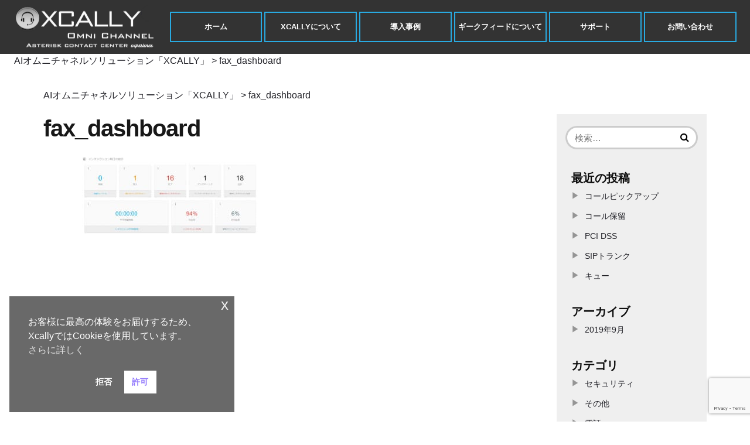

--- FILE ---
content_type: text/html; charset=UTF-8
request_url: https://www.xcally.jp/knowledge-base/realtime-reports/fax_dashboard/
body_size: 13004
content:
<!doctype html>
<html dir="ltr" lang="ja" prefix="og: https://ogp.me/ns#">
<head>
	<!-- Google Tag Manager -->
	<script>(function(w,d,s,l,i){w[l]=w[l]||[];w[l].push({'gtm.start':
	new Date().getTime(),event:'gtm.js'});var f=d.getElementsByTagName(s)[0],
	j=d.createElement(s),dl=l!='dataLayer'?'&l='+l:'';j.async=true;j.src=
	'https://www.googletagmanager.com/gtm.js?id='+i+dl;f.parentNode.insertBefore(j,f);
	})(window,document,'script','dataLayer','GTM-M3NKPZVL');</script>
	<!-- End Google Tag Manager -->

	<!-- Google Tag Manager (noscript) -->
	<noscript><iframe src="https://www.googletagmanager.com/ns.html?id=GTM-M3NKPZVL"
	height="0" width="0" style="display:none;visibility:hidden"></iframe></noscript>
	<!-- End Google Tag Manager (noscript) -->

<!-- Global site tag (gtag.js) - Google Analytics -->
<script async src="https://www.googletagmanager.com/gtag/js?id=UA-56672227-5"></script>
<script>
window.dataLayer = window.dataLayer || [];
function gtag(){dataLayer.push(arguments);}
gtag('js', new Date());

gtag('config', 'UA-56672227-5');
gtag('config', 'AW-622165107');
</script>


    <meta charset="UTF-8">
	<meta name="viewport" content="width=device-width, initial-scale=1">
	<meta name="format-detection" content="telephone=no">
	<link rel='stylesheet' id='order-number'  href='https://www.xcally.jp/wp-content/themes/appon-child/order-number-child.css' type='text/css' media='all' />
	<link rel="profile" href="https://gmpg.org/xfn/11">
	<title>fax_dashboard | AIオムニチャネルソリューション「XCALLY」</title>
	<style>img:is([sizes="auto" i], [sizes^="auto," i]) { contain-intrinsic-size: 3000px 1500px }</style>
	
		<!-- All in One SEO 4.8.1 - aioseo.com -->
	<meta name="robots" content="max-snippet:-1, max-image-preview:large, max-video-preview:-1" />
	<meta name="author" content="hikari_tsurumi"/>
	<meta name="google-site-verification" content="m6B1h2E-VBj-yQpsZArGI0D-RjlfIOL3ybYjg8RPWWo" />
	<link rel="canonical" href="https://www.xcally.jp/knowledge-base/realtime-reports/fax_dashboard/" />
	<meta name="generator" content="All in One SEO (AIOSEO) 4.8.1" />
		<meta property="og:locale" content="ja_JP" />
		<meta property="og:site_name" content="AIオムニチャネルソリューション「XCALLY」 | AIオムニチャネルソリューション「XCALLY」" />
		<meta property="og:type" content="article" />
		<meta property="og:title" content="fax_dashboard | AIオムニチャネルソリューション「XCALLY」" />
		<meta property="og:url" content="https://www.xcally.jp/knowledge-base/realtime-reports/fax_dashboard/" />
		<meta property="og:image" content="https://www.xcally.jp/wp-content/uploads/2019/03/site_logo.png" />
		<meta property="og:image:secure_url" content="https://www.xcally.jp/wp-content/uploads/2019/03/site_logo.png" />
		<meta property="article:published_time" content="2019-10-10T02:14:14+00:00" />
		<meta property="article:modified_time" content="2019-10-28T05:05:50+00:00" />
		<meta name="twitter:card" content="summary" />
		<meta name="twitter:title" content="fax_dashboard | AIオムニチャネルソリューション「XCALLY」" />
		<meta name="twitter:image" content="https://www.xcally.jp/wp-content/uploads/2019/03/site_logo.png" />
		<script type="application/ld+json" class="aioseo-schema">
			{"@context":"https:\/\/schema.org","@graph":[{"@type":"BreadcrumbList","@id":"https:\/\/www.xcally.jp\/knowledge-base\/realtime-reports\/fax_dashboard\/#breadcrumblist","itemListElement":[{"@type":"ListItem","@id":"https:\/\/www.xcally.jp\/#listItem","position":1,"name":"Home","item":"https:\/\/www.xcally.jp\/","nextItem":{"@type":"ListItem","@id":"https:\/\/www.xcally.jp\/knowledge-base\/realtime-reports\/fax_dashboard\/#listItem","name":"fax_dashboard"}},{"@type":"ListItem","@id":"https:\/\/www.xcally.jp\/knowledge-base\/realtime-reports\/fax_dashboard\/#listItem","position":2,"name":"fax_dashboard","previousItem":{"@type":"ListItem","@id":"https:\/\/www.xcally.jp\/#listItem","name":"Home"}}]},{"@type":"ItemPage","@id":"https:\/\/www.xcally.jp\/knowledge-base\/realtime-reports\/fax_dashboard\/#itempage","url":"https:\/\/www.xcally.jp\/knowledge-base\/realtime-reports\/fax_dashboard\/","name":"fax_dashboard | AI\u30aa\u30e0\u30cb\u30c1\u30e3\u30cd\u30eb\u30bd\u30ea\u30e5\u30fc\u30b7\u30e7\u30f3\u300cXCALLY\u300d","inLanguage":"ja","isPartOf":{"@id":"https:\/\/www.xcally.jp\/#website"},"breadcrumb":{"@id":"https:\/\/www.xcally.jp\/knowledge-base\/realtime-reports\/fax_dashboard\/#breadcrumblist"},"author":{"@id":"https:\/\/www.xcally.jp\/author\/hikari_tsurumi\/#author"},"creator":{"@id":"https:\/\/www.xcally.jp\/author\/hikari_tsurumi\/#author"},"datePublished":"2019-10-10T11:14:14+09:00","dateModified":"2019-10-28T14:05:50+09:00"},{"@type":"Organization","@id":"https:\/\/www.xcally.jp\/#organization","name":"AI\u30aa\u30e0\u30cb\u30c1\u30e3\u30cd\u30eb\u30bd\u30ea\u30e5\u30fc\u30b7\u30e7\u30f3\u300cXCALLY\u300d","description":"AI\u30aa\u30e0\u30cb\u30c1\u30e3\u30cd\u30eb\u30bd\u30ea\u30e5\u30fc\u30b7\u30e7\u30f3\u300cXCALLY\u300d","url":"https:\/\/www.xcally.jp\/","logo":{"@type":"ImageObject","url":"https:\/\/www.xcally.jp\/wp-content\/uploads\/2019\/03\/site_logo.png","@id":"https:\/\/www.xcally.jp\/knowledge-base\/realtime-reports\/fax_dashboard\/#organizationLogo","width":242,"height":80},"image":{"@id":"https:\/\/www.xcally.jp\/knowledge-base\/realtime-reports\/fax_dashboard\/#organizationLogo"}},{"@type":"Person","@id":"https:\/\/www.xcally.jp\/author\/hikari_tsurumi\/#author","url":"https:\/\/www.xcally.jp\/author\/hikari_tsurumi\/","name":"hikari_tsurumi","image":{"@type":"ImageObject","@id":"https:\/\/www.xcally.jp\/knowledge-base\/realtime-reports\/fax_dashboard\/#authorImage","url":"https:\/\/secure.gravatar.com\/avatar\/1bfb9cda5f7507c98b54cd96b42567a3?s=96&d=mm&r=g","width":96,"height":96,"caption":"hikari_tsurumi"}},{"@type":"WebSite","@id":"https:\/\/www.xcally.jp\/#website","url":"https:\/\/www.xcally.jp\/","name":"AI\u30aa\u30e0\u30cb\u30c1\u30e3\u30cd\u30eb\u30bd\u30ea\u30e5\u30fc\u30b7\u30e7\u30f3\u300cXCALLY\u300d","description":"AI\u30aa\u30e0\u30cb\u30c1\u30e3\u30cd\u30eb\u30bd\u30ea\u30e5\u30fc\u30b7\u30e7\u30f3\u300cXCALLY\u300d","inLanguage":"ja","publisher":{"@id":"https:\/\/www.xcally.jp\/#organization"}}]}
		</script>
		<!-- All in One SEO -->

<link rel='dns-prefetch' href='//fonts.googleapis.com' />
<link rel="alternate" type="application/rss+xml" title="AIオムニチャネルソリューション「XCALLY」 &raquo; フィード" href="https://www.xcally.jp/feed/" />
<link rel="alternate" type="application/rss+xml" title="AIオムニチャネルソリューション「XCALLY」 &raquo; コメントフィード" href="https://www.xcally.jp/comments/feed/" />
<link rel="alternate" type="application/rss+xml" title="AIオムニチャネルソリューション「XCALLY」 &raquo; fax_dashboard のコメントのフィード" href="https://www.xcally.jp/knowledge-base/realtime-reports/fax_dashboard/feed/" />
<script type="text/javascript">
/* <![CDATA[ */
window._wpemojiSettings = {"baseUrl":"https:\/\/s.w.org\/images\/core\/emoji\/15.0.3\/72x72\/","ext":".png","svgUrl":"https:\/\/s.w.org\/images\/core\/emoji\/15.0.3\/svg\/","svgExt":".svg","source":{"concatemoji":"https:\/\/www.xcally.jp\/wp-includes\/js\/wp-emoji-release.min.js?ver=6.7.2"}};
/*! This file is auto-generated */
!function(i,n){var o,s,e;function c(e){try{var t={supportTests:e,timestamp:(new Date).valueOf()};sessionStorage.setItem(o,JSON.stringify(t))}catch(e){}}function p(e,t,n){e.clearRect(0,0,e.canvas.width,e.canvas.height),e.fillText(t,0,0);var t=new Uint32Array(e.getImageData(0,0,e.canvas.width,e.canvas.height).data),r=(e.clearRect(0,0,e.canvas.width,e.canvas.height),e.fillText(n,0,0),new Uint32Array(e.getImageData(0,0,e.canvas.width,e.canvas.height).data));return t.every(function(e,t){return e===r[t]})}function u(e,t,n){switch(t){case"flag":return n(e,"\ud83c\udff3\ufe0f\u200d\u26a7\ufe0f","\ud83c\udff3\ufe0f\u200b\u26a7\ufe0f")?!1:!n(e,"\ud83c\uddfa\ud83c\uddf3","\ud83c\uddfa\u200b\ud83c\uddf3")&&!n(e,"\ud83c\udff4\udb40\udc67\udb40\udc62\udb40\udc65\udb40\udc6e\udb40\udc67\udb40\udc7f","\ud83c\udff4\u200b\udb40\udc67\u200b\udb40\udc62\u200b\udb40\udc65\u200b\udb40\udc6e\u200b\udb40\udc67\u200b\udb40\udc7f");case"emoji":return!n(e,"\ud83d\udc26\u200d\u2b1b","\ud83d\udc26\u200b\u2b1b")}return!1}function f(e,t,n){var r="undefined"!=typeof WorkerGlobalScope&&self instanceof WorkerGlobalScope?new OffscreenCanvas(300,150):i.createElement("canvas"),a=r.getContext("2d",{willReadFrequently:!0}),o=(a.textBaseline="top",a.font="600 32px Arial",{});return e.forEach(function(e){o[e]=t(a,e,n)}),o}function t(e){var t=i.createElement("script");t.src=e,t.defer=!0,i.head.appendChild(t)}"undefined"!=typeof Promise&&(o="wpEmojiSettingsSupports",s=["flag","emoji"],n.supports={everything:!0,everythingExceptFlag:!0},e=new Promise(function(e){i.addEventListener("DOMContentLoaded",e,{once:!0})}),new Promise(function(t){var n=function(){try{var e=JSON.parse(sessionStorage.getItem(o));if("object"==typeof e&&"number"==typeof e.timestamp&&(new Date).valueOf()<e.timestamp+604800&&"object"==typeof e.supportTests)return e.supportTests}catch(e){}return null}();if(!n){if("undefined"!=typeof Worker&&"undefined"!=typeof OffscreenCanvas&&"undefined"!=typeof URL&&URL.createObjectURL&&"undefined"!=typeof Blob)try{var e="postMessage("+f.toString()+"("+[JSON.stringify(s),u.toString(),p.toString()].join(",")+"));",r=new Blob([e],{type:"text/javascript"}),a=new Worker(URL.createObjectURL(r),{name:"wpTestEmojiSupports"});return void(a.onmessage=function(e){c(n=e.data),a.terminate(),t(n)})}catch(e){}c(n=f(s,u,p))}t(n)}).then(function(e){for(var t in e)n.supports[t]=e[t],n.supports.everything=n.supports.everything&&n.supports[t],"flag"!==t&&(n.supports.everythingExceptFlag=n.supports.everythingExceptFlag&&n.supports[t]);n.supports.everythingExceptFlag=n.supports.everythingExceptFlag&&!n.supports.flag,n.DOMReady=!1,n.readyCallback=function(){n.DOMReady=!0}}).then(function(){return e}).then(function(){var e;n.supports.everything||(n.readyCallback(),(e=n.source||{}).concatemoji?t(e.concatemoji):e.wpemoji&&e.twemoji&&(t(e.twemoji),t(e.wpemoji)))}))}((window,document),window._wpemojiSettings);
/* ]]> */
</script>
<style id='wp-emoji-styles-inline-css' type='text/css'>

	img.wp-smiley, img.emoji {
		display: inline !important;
		border: none !important;
		box-shadow: none !important;
		height: 1em !important;
		width: 1em !important;
		margin: 0 0.07em !important;
		vertical-align: -0.1em !important;
		background: none !important;
		padding: 0 !important;
	}
</style>
<link rel='stylesheet' id='wp-block-library-css' href='https://www.xcally.jp/wp-includes/css/dist/block-library/style.min.css?ver=6.7.2' type='text/css' media='all' />
<style id='classic-theme-styles-inline-css' type='text/css'>
/*! This file is auto-generated */
.wp-block-button__link{color:#fff;background-color:#32373c;border-radius:9999px;box-shadow:none;text-decoration:none;padding:calc(.667em + 2px) calc(1.333em + 2px);font-size:1.125em}.wp-block-file__button{background:#32373c;color:#fff;text-decoration:none}
</style>
<style id='global-styles-inline-css' type='text/css'>
:root{--wp--preset--aspect-ratio--square: 1;--wp--preset--aspect-ratio--4-3: 4/3;--wp--preset--aspect-ratio--3-4: 3/4;--wp--preset--aspect-ratio--3-2: 3/2;--wp--preset--aspect-ratio--2-3: 2/3;--wp--preset--aspect-ratio--16-9: 16/9;--wp--preset--aspect-ratio--9-16: 9/16;--wp--preset--color--black: #000000;--wp--preset--color--cyan-bluish-gray: #abb8c3;--wp--preset--color--white: #ffffff;--wp--preset--color--pale-pink: #f78da7;--wp--preset--color--vivid-red: #cf2e2e;--wp--preset--color--luminous-vivid-orange: #ff6900;--wp--preset--color--luminous-vivid-amber: #fcb900;--wp--preset--color--light-green-cyan: #7bdcb5;--wp--preset--color--vivid-green-cyan: #00d084;--wp--preset--color--pale-cyan-blue: #8ed1fc;--wp--preset--color--vivid-cyan-blue: #0693e3;--wp--preset--color--vivid-purple: #9b51e0;--wp--preset--gradient--vivid-cyan-blue-to-vivid-purple: linear-gradient(135deg,rgba(6,147,227,1) 0%,rgb(155,81,224) 100%);--wp--preset--gradient--light-green-cyan-to-vivid-green-cyan: linear-gradient(135deg,rgb(122,220,180) 0%,rgb(0,208,130) 100%);--wp--preset--gradient--luminous-vivid-amber-to-luminous-vivid-orange: linear-gradient(135deg,rgba(252,185,0,1) 0%,rgba(255,105,0,1) 100%);--wp--preset--gradient--luminous-vivid-orange-to-vivid-red: linear-gradient(135deg,rgba(255,105,0,1) 0%,rgb(207,46,46) 100%);--wp--preset--gradient--very-light-gray-to-cyan-bluish-gray: linear-gradient(135deg,rgb(238,238,238) 0%,rgb(169,184,195) 100%);--wp--preset--gradient--cool-to-warm-spectrum: linear-gradient(135deg,rgb(74,234,220) 0%,rgb(151,120,209) 20%,rgb(207,42,186) 40%,rgb(238,44,130) 60%,rgb(251,105,98) 80%,rgb(254,248,76) 100%);--wp--preset--gradient--blush-light-purple: linear-gradient(135deg,rgb(255,206,236) 0%,rgb(152,150,240) 100%);--wp--preset--gradient--blush-bordeaux: linear-gradient(135deg,rgb(254,205,165) 0%,rgb(254,45,45) 50%,rgb(107,0,62) 100%);--wp--preset--gradient--luminous-dusk: linear-gradient(135deg,rgb(255,203,112) 0%,rgb(199,81,192) 50%,rgb(65,88,208) 100%);--wp--preset--gradient--pale-ocean: linear-gradient(135deg,rgb(255,245,203) 0%,rgb(182,227,212) 50%,rgb(51,167,181) 100%);--wp--preset--gradient--electric-grass: linear-gradient(135deg,rgb(202,248,128) 0%,rgb(113,206,126) 100%);--wp--preset--gradient--midnight: linear-gradient(135deg,rgb(2,3,129) 0%,rgb(40,116,252) 100%);--wp--preset--font-size--small: 13px;--wp--preset--font-size--medium: 20px;--wp--preset--font-size--large: 36px;--wp--preset--font-size--x-large: 42px;--wp--preset--spacing--20: 0.44rem;--wp--preset--spacing--30: 0.67rem;--wp--preset--spacing--40: 1rem;--wp--preset--spacing--50: 1.5rem;--wp--preset--spacing--60: 2.25rem;--wp--preset--spacing--70: 3.38rem;--wp--preset--spacing--80: 5.06rem;--wp--preset--shadow--natural: 6px 6px 9px rgba(0, 0, 0, 0.2);--wp--preset--shadow--deep: 12px 12px 50px rgba(0, 0, 0, 0.4);--wp--preset--shadow--sharp: 6px 6px 0px rgba(0, 0, 0, 0.2);--wp--preset--shadow--outlined: 6px 6px 0px -3px rgba(255, 255, 255, 1), 6px 6px rgba(0, 0, 0, 1);--wp--preset--shadow--crisp: 6px 6px 0px rgba(0, 0, 0, 1);}:where(.is-layout-flex){gap: 0.5em;}:where(.is-layout-grid){gap: 0.5em;}body .is-layout-flex{display: flex;}.is-layout-flex{flex-wrap: wrap;align-items: center;}.is-layout-flex > :is(*, div){margin: 0;}body .is-layout-grid{display: grid;}.is-layout-grid > :is(*, div){margin: 0;}:where(.wp-block-columns.is-layout-flex){gap: 2em;}:where(.wp-block-columns.is-layout-grid){gap: 2em;}:where(.wp-block-post-template.is-layout-flex){gap: 1.25em;}:where(.wp-block-post-template.is-layout-grid){gap: 1.25em;}.has-black-color{color: var(--wp--preset--color--black) !important;}.has-cyan-bluish-gray-color{color: var(--wp--preset--color--cyan-bluish-gray) !important;}.has-white-color{color: var(--wp--preset--color--white) !important;}.has-pale-pink-color{color: var(--wp--preset--color--pale-pink) !important;}.has-vivid-red-color{color: var(--wp--preset--color--vivid-red) !important;}.has-luminous-vivid-orange-color{color: var(--wp--preset--color--luminous-vivid-orange) !important;}.has-luminous-vivid-amber-color{color: var(--wp--preset--color--luminous-vivid-amber) !important;}.has-light-green-cyan-color{color: var(--wp--preset--color--light-green-cyan) !important;}.has-vivid-green-cyan-color{color: var(--wp--preset--color--vivid-green-cyan) !important;}.has-pale-cyan-blue-color{color: var(--wp--preset--color--pale-cyan-blue) !important;}.has-vivid-cyan-blue-color{color: var(--wp--preset--color--vivid-cyan-blue) !important;}.has-vivid-purple-color{color: var(--wp--preset--color--vivid-purple) !important;}.has-black-background-color{background-color: var(--wp--preset--color--black) !important;}.has-cyan-bluish-gray-background-color{background-color: var(--wp--preset--color--cyan-bluish-gray) !important;}.has-white-background-color{background-color: var(--wp--preset--color--white) !important;}.has-pale-pink-background-color{background-color: var(--wp--preset--color--pale-pink) !important;}.has-vivid-red-background-color{background-color: var(--wp--preset--color--vivid-red) !important;}.has-luminous-vivid-orange-background-color{background-color: var(--wp--preset--color--luminous-vivid-orange) !important;}.has-luminous-vivid-amber-background-color{background-color: var(--wp--preset--color--luminous-vivid-amber) !important;}.has-light-green-cyan-background-color{background-color: var(--wp--preset--color--light-green-cyan) !important;}.has-vivid-green-cyan-background-color{background-color: var(--wp--preset--color--vivid-green-cyan) !important;}.has-pale-cyan-blue-background-color{background-color: var(--wp--preset--color--pale-cyan-blue) !important;}.has-vivid-cyan-blue-background-color{background-color: var(--wp--preset--color--vivid-cyan-blue) !important;}.has-vivid-purple-background-color{background-color: var(--wp--preset--color--vivid-purple) !important;}.has-black-border-color{border-color: var(--wp--preset--color--black) !important;}.has-cyan-bluish-gray-border-color{border-color: var(--wp--preset--color--cyan-bluish-gray) !important;}.has-white-border-color{border-color: var(--wp--preset--color--white) !important;}.has-pale-pink-border-color{border-color: var(--wp--preset--color--pale-pink) !important;}.has-vivid-red-border-color{border-color: var(--wp--preset--color--vivid-red) !important;}.has-luminous-vivid-orange-border-color{border-color: var(--wp--preset--color--luminous-vivid-orange) !important;}.has-luminous-vivid-amber-border-color{border-color: var(--wp--preset--color--luminous-vivid-amber) !important;}.has-light-green-cyan-border-color{border-color: var(--wp--preset--color--light-green-cyan) !important;}.has-vivid-green-cyan-border-color{border-color: var(--wp--preset--color--vivid-green-cyan) !important;}.has-pale-cyan-blue-border-color{border-color: var(--wp--preset--color--pale-cyan-blue) !important;}.has-vivid-cyan-blue-border-color{border-color: var(--wp--preset--color--vivid-cyan-blue) !important;}.has-vivid-purple-border-color{border-color: var(--wp--preset--color--vivid-purple) !important;}.has-vivid-cyan-blue-to-vivid-purple-gradient-background{background: var(--wp--preset--gradient--vivid-cyan-blue-to-vivid-purple) !important;}.has-light-green-cyan-to-vivid-green-cyan-gradient-background{background: var(--wp--preset--gradient--light-green-cyan-to-vivid-green-cyan) !important;}.has-luminous-vivid-amber-to-luminous-vivid-orange-gradient-background{background: var(--wp--preset--gradient--luminous-vivid-amber-to-luminous-vivid-orange) !important;}.has-luminous-vivid-orange-to-vivid-red-gradient-background{background: var(--wp--preset--gradient--luminous-vivid-orange-to-vivid-red) !important;}.has-very-light-gray-to-cyan-bluish-gray-gradient-background{background: var(--wp--preset--gradient--very-light-gray-to-cyan-bluish-gray) !important;}.has-cool-to-warm-spectrum-gradient-background{background: var(--wp--preset--gradient--cool-to-warm-spectrum) !important;}.has-blush-light-purple-gradient-background{background: var(--wp--preset--gradient--blush-light-purple) !important;}.has-blush-bordeaux-gradient-background{background: var(--wp--preset--gradient--blush-bordeaux) !important;}.has-luminous-dusk-gradient-background{background: var(--wp--preset--gradient--luminous-dusk) !important;}.has-pale-ocean-gradient-background{background: var(--wp--preset--gradient--pale-ocean) !important;}.has-electric-grass-gradient-background{background: var(--wp--preset--gradient--electric-grass) !important;}.has-midnight-gradient-background{background: var(--wp--preset--gradient--midnight) !important;}.has-small-font-size{font-size: var(--wp--preset--font-size--small) !important;}.has-medium-font-size{font-size: var(--wp--preset--font-size--medium) !important;}.has-large-font-size{font-size: var(--wp--preset--font-size--large) !important;}.has-x-large-font-size{font-size: var(--wp--preset--font-size--x-large) !important;}
:where(.wp-block-post-template.is-layout-flex){gap: 1.25em;}:where(.wp-block-post-template.is-layout-grid){gap: 1.25em;}
:where(.wp-block-columns.is-layout-flex){gap: 2em;}:where(.wp-block-columns.is-layout-grid){gap: 2em;}
:root :where(.wp-block-pullquote){font-size: 1.5em;line-height: 1.6;}
</style>
<link rel='stylesheet' id='contact-form-7-css' href='https://www.xcally.jp/wp-content/plugins/contact-form-7/includes/css/styles.css?ver=6.0.5' type='text/css' media='all' />
<link rel='stylesheet' id='jquery-ui-dialog-min-css-css' href='https://www.xcally.jp/wp-includes/css/jquery-ui-dialog.min.css?ver=6.7.2' type='text/css' media='all' />
<link rel='stylesheet' id='contact-form-7-confirm-plus-css' href='https://www.xcally.jp/wp-content/plugins/confirm-plus-contact-form-7/assets/css/styles.css?ver=20250325_095058' type='text/css' media='all' />
<link rel='stylesheet' id='nsc_bar_nice-cookie-consent-css' href='https://www.xcally.jp/wp-content/plugins/beautiful-and-responsive-cookie-consent/public/cookieNSCconsent.min.css?ver=4.5.4' type='text/css' media='all' />
<link rel='stylesheet' id='radiantthemes-all-css' href='https://www.xcally.jp/wp-content/themes/appon/assets/css/radiantthemes-all.min.css?ver=1769143649' type='text/css' media='all' />
<link rel='stylesheet' id='radiantthemes-custom-css' href='https://www.xcally.jp/wp-content/themes/appon/assets/css/radiantthemes-custom.css?ver=1769143649' type='text/css' media='all' />
<link rel='stylesheet' id='radiantthemes-responsive-css' href='https://www.xcally.jp/wp-content/themes/appon/assets/css/radiantthemes-responsive.css?ver=1769143649' type='text/css' media='all' />
<link rel='stylesheet' id='radiantthemes-reset-css' href='https://www.xcally.jp/wp-content/themes/appon/assets/css/radiantthemes-reset.css?ver=1769143649' type='text/css' media='all' />
<link rel='stylesheet' id='appon-google-fonts-css' href='//fonts.googleapis.com/css?family=Montserrat%3A400%2C500%2C600%2C700%2C800%7CPoppins%3A400%2C600%2C700&#038;ver=1.0.0' type='text/css' media='all' />
<link rel='stylesheet' id='radiantthemes-style-css' href='https://www.xcally.jp/wp-content/themes/appon-child/style.css?ver=6.7.2' type='text/css' media='all' />
<link rel='stylesheet' id='radiantthemes-user-custom-css' href='https://www.xcally.jp/wp-content/themes/appon/assets/css/radiantthemes-user-custom.css?ver=1769143649' type='text/css' media='all' />
<link rel='stylesheet' id='radiantthemes-dynamic-css' href='https://www.xcally.jp/wp-content/themes/appon/assets/css/radiantthemes-dynamic.css?ver=1769143649' type='text/css' media='all' />
<style id='akismet-widget-style-inline-css' type='text/css'>

			.a-stats {
				--akismet-color-mid-green: #357b49;
				--akismet-color-white: #fff;
				--akismet-color-light-grey: #f6f7f7;

				max-width: 350px;
				width: auto;
			}

			.a-stats * {
				all: unset;
				box-sizing: border-box;
			}

			.a-stats strong {
				font-weight: 600;
			}

			.a-stats a.a-stats__link,
			.a-stats a.a-stats__link:visited,
			.a-stats a.a-stats__link:active {
				background: var(--akismet-color-mid-green);
				border: none;
				box-shadow: none;
				border-radius: 8px;
				color: var(--akismet-color-white);
				cursor: pointer;
				display: block;
				font-family: -apple-system, BlinkMacSystemFont, 'Segoe UI', 'Roboto', 'Oxygen-Sans', 'Ubuntu', 'Cantarell', 'Helvetica Neue', sans-serif;
				font-weight: 500;
				padding: 12px;
				text-align: center;
				text-decoration: none;
				transition: all 0.2s ease;
			}

			/* Extra specificity to deal with TwentyTwentyOne focus style */
			.widget .a-stats a.a-stats__link:focus {
				background: var(--akismet-color-mid-green);
				color: var(--akismet-color-white);
				text-decoration: none;
			}

			.a-stats a.a-stats__link:hover {
				filter: brightness(110%);
				box-shadow: 0 4px 12px rgba(0, 0, 0, 0.06), 0 0 2px rgba(0, 0, 0, 0.16);
			}

			.a-stats .count {
				color: var(--akismet-color-white);
				display: block;
				font-size: 1.5em;
				line-height: 1.4;
				padding: 0 13px;
				white-space: nowrap;
			}
		
</style>
<script type="text/javascript" src="https://www.xcally.jp/wp-includes/js/jquery/jquery.min.js?ver=3.7.1" id="jquery-core-js"></script>
<script type="text/javascript" src="https://www.xcally.jp/wp-includes/js/jquery/jquery-migrate.min.js?ver=3.4.1" id="jquery-migrate-js"></script>
<script type="text/javascript" src="https://www.xcally.jp/wp-content/themes/appon/assets/js/retina.min.js?ver=1" id="retina-js"></script>
<link rel="https://api.w.org/" href="https://www.xcally.jp/wp-json/" /><link rel="alternate" title="JSON" type="application/json" href="https://www.xcally.jp/wp-json/wp/v2/media/717" /><link rel="EditURI" type="application/rsd+xml" title="RSD" href="https://www.xcally.jp/xmlrpc.php?rsd" />
<meta name="generator" content="WordPress 6.7.2" />
<link rel='shortlink' href='https://www.xcally.jp/?p=717' />
<link rel="alternate" title="oEmbed (JSON)" type="application/json+oembed" href="https://www.xcally.jp/wp-json/oembed/1.0/embed?url=https%3A%2F%2Fwww.xcally.jp%2Fknowledge-base%2Frealtime-reports%2Ffax_dashboard%2F" />
<link rel="alternate" title="oEmbed (XML)" type="text/xml+oembed" href="https://www.xcally.jp/wp-json/oembed/1.0/embed?url=https%3A%2F%2Fwww.xcally.jp%2Fknowledge-base%2Frealtime-reports%2Ffax_dashboard%2F&#038;format=xml" />
<!-- Markup (JSON-LD) structured in schema.org ver.4.7.0 START -->
<!-- Markup (JSON-LD) structured in schema.org END -->
<script>
                document.addEventListener( 'wpcf7mailsent', function( event ) {
                                if ( '10' == event.detail.contactFormId ) {
                                gtag('event', location.href, {'event_category': 'contact','event_label': 'お問い合わせ'});
                                }
                                }, false );
        </script><meta name="generator" content="Powered by WPBakery Page Builder - drag and drop page builder for WordPress."/>
<!--[if lte IE 9]><link rel="stylesheet" type="text/css" href="https://www.xcally.jp/wp-content/plugins/js_composer/assets/css/vc_lte_ie9.min.css" media="screen"><![endif]--><style type="text/css">.broken_link, a.broken_link {
	text-decoration: line-through;
}</style><link rel="icon" href="https://www.xcally.jp/wp-content/uploads/2019/04/favicon.png" sizes="32x32" />
<link rel="icon" href="https://www.xcally.jp/wp-content/uploads/2019/04/favicon.png" sizes="192x192" />
<link rel="apple-touch-icon" href="https://www.xcally.jp/wp-content/uploads/2019/04/favicon.png" />
<meta name="msapplication-TileImage" content="https://www.xcally.jp/wp-content/uploads/2019/04/favicon.png" />
<!-- Google Tag Manager -->
<script>(function(w,d,s,l,i){w[l]=w[l]||[];w[l].push({'gtm.start':
new Date().getTime(),event:'gtm.js'});var f=d.getElementsByTagName(s)[0],
j=d.createElement(s),dl=l!='dataLayer'?'&l='+l:'';j.async=true;j.src=
'https://www.googletagmanager.com/gtm.js?id='+i+dl;f.parentNode.insertBefore(j,f);
})(window,document,'script','dataLayer','GTM-52ZRS4J');</script>
<!-- End Google Tag Manager --><noscript><style type="text/css"> .wpb_animate_when_almost_visible { opacity: 1; }</style></noscript></head>



	<body class="attachment attachment-template-default single single-attachment postid-717 attachmentid-717 attachment-jpeg wp-custom-logo wpb-js-composer js-comp-ver-5.6 vc_responsive" data-page-transition="0" data-nicescroll-cursorcolor="09276f" data-nicescroll-cursorwidth="10px">


	<!-- overlay -->
	<div class="overlay"></div>
	<!-- overlay -->

	<!-- scrollup -->
		<!-- scrollup -->
	
	<header class="wraper_header style-default">
	<!-- wraper_header_main -->
		<div class="wraper_header_main">
			<div class="container">
				<!-- header_main -->
				<div class="header_main">
					<!-- brand-logo -->
					<div class="brand-logo col-md-3">
					    <div class="table">
					        <div class="table-cell">
	        						        						<a href="https://www.xcally.jp/"><a href="https://www.xcally.jp/" class="custom-logo-link" rel="home"><img width="242" height="80" src="https://www.xcally.jp/wp-content/uploads/2019/03/site_logo.png" class="custom-logo" alt="AIオムニチャネルソリューション「XCALLY」" decoding="async" /></a></a>
	        											    </div>
						</div>
					</div>
					<!-- brand-logo -->
					<!-- header-responsive-nav -->
					<div class="header-responsive-nav hidden-lg hidden-md visible-sm visible-xs">
						<i class="fa fa-bars"></i>
					</div>
					<!-- header-responsive-nav -->
					<!-- nav -->
					<nav class="nav visible-lg visible-md hidden-sm hidden-xs col-md-9">
						<div class="menu-menu_footer-container"><ul id="menu-menu_footer" class="menu"><li id="menu-item-32" class="menu-item menu-item-type-post_type menu-item-object-page menu-item-home menu-item-32"><a href="https://www.xcally.jp/">ホーム</a></li>
<li id="menu-item-33" class="menu-item menu-item-type-custom menu-item-object-custom menu-item-has-children menu-item-33"><a>XCALLYについて</a>
<ul class="sub-menu">
	<li id="menu-item-34" class="menu-item menu-item-type-post_type menu-item-object-page menu-item-34"><a href="https://www.xcally.jp/features/">特徴について</a></li>
	<li id="menu-item-35" class="menu-item menu-item-type-post_type menu-item-object-page menu-item-has-children menu-item-35"><a href="https://www.xcally.jp/function/">機能について</a>
	<ul class="sub-menu">
		<li id="menu-item-377" class="menu-item menu-item-type-post_type menu-item-object-page menu-item-377"><a href="https://www.xcally.jp/call-functions/">電話機能</a></li>
		<li id="menu-item-489" class="menu-item menu-item-type-post_type menu-item-object-page menu-item-489"><a href="https://www.xcally.jp/autocall/">オートコール機能</a></li>
	</ul>
</li>
	<li id="menu-item-859" class="menu-item menu-item-type-custom menu-item-object-custom menu-item-has-children menu-item-859"><a>ケーススタディ</a>
	<ul class="sub-menu">
		<li id="menu-item-864" class="menu-item menu-item-type-post_type menu-item-object-page menu-item-864"><a href="https://www.xcally.jp/case1/">IVRでアンケート実施</a></li>
		<li id="menu-item-863" class="menu-item menu-item-type-post_type menu-item-object-page menu-item-863"><a href="https://www.xcally.jp/case2/">SMSを使った一次対応</a></li>
		<li id="menu-item-862" class="menu-item menu-item-type-post_type menu-item-object-page menu-item-862"><a href="https://www.xcally.jp/case3/">一斉発信によるオートコール</a></li>
		<li id="menu-item-861" class="menu-item menu-item-type-post_type menu-item-object-page menu-item-861"><a href="https://www.xcally.jp/case4/">VoiceBotを使った一次対応</a></li>
		<li id="menu-item-860" class="menu-item menu-item-type-post_type menu-item-object-page menu-item-860"><a href="https://www.xcally.jp/case5/">DBルーティングによる入電振り分け</a></li>
	</ul>
</li>
	<li id="menu-item-37" class="menu-item menu-item-type-post_type menu-item-object-page menu-item-37"><a href="https://www.xcally.jp/plan/">プランについて</a></li>
	<li id="menu-item-461" class="menu-item menu-item-type-post_type menu-item-object-page menu-item-461"><a href="https://www.xcally.jp/siptrunk/">電話回線サービス</a></li>
	<li id="menu-item-378" class="menu-item menu-item-type-post_type menu-item-object-page menu-item-378"><a href="https://www.xcally.jp/omni-solutions/">競合製品比較</a></li>
	<li id="menu-item-488" class="menu-item menu-item-type-post_type menu-item-object-page menu-item-488"><a href="https://www.xcally.jp/flow/">導入までの流れ</a></li>
</ul>
</li>
<li id="menu-item-298" class="menu-item menu-item-type-custom menu-item-object-custom menu-item-298"><a href="/result/cheer-mothers/">導入事例</a></li>
<li id="menu-item-36" class="menu-item menu-item-type-post_type menu-item-object-page menu-item-36"><a href="https://www.xcally.jp/geekfeed/">ギークフィードについて</a></li>
<li id="menu-item-148" class="menu-item menu-item-type-custom menu-item-object-custom menu-item-has-children menu-item-148"><a>サポート</a>
<ul class="sub-menu">
	<li id="menu-item-1216" class="menu-item menu-item-type-post_type menu-item-object-page menu-item-1216"><a href="https://www.xcally.jp/termsofuse2025/">利用規約</a></li>
	<li id="menu-item-39" class="menu-item menu-item-type-post_type menu-item-object-page menu-item-39"><a href="https://www.xcally.jp/privacypolicy/">プライバシーポリシー</a></li>
	<li id="menu-item-528" class="menu-item menu-item-type-post_type menu-item-object-page menu-item-528"><a href="https://www.xcally.jp/wiki/">XCALLY Wiki</a></li>
	<li id="menu-item-752" class="menu-item menu-item-type-post_type menu-item-object-page menu-item-752"><a href="https://www.xcally.jp/knowledge-base/">XCALLY FAQ</a></li>
</ul>
</li>
<li id="menu-item-1170" class="menu-item menu-item-type-post_type menu-item-object-page menu-item-1170"><a href="https://www.xcally.jp/contact/">お問い合わせ</a></li>
</ul></div>					</nav>
					<!-- nav -->
					<div class="clearfix"></div>
				</div>
				<!-- header_main -->
			</div>
		</div>

		<!-- wraper_header_main -->
	</header>
	<!-- wraper_header -->

	<!-- mobile-menu -->
	<div class="mobile-menu hidden">
		<!-- mobile-menu-main -->
		<div class="mobile-menu-main">
			<!-- mobile-menu-close -->
			<div class="mobile-menu-close">
				<i class="fa fa-times"></i>
			</div>
			<!-- mobile-menu-close -->
			<!-- mobile-menu-nav -->
			<nav class="mobile-menu-nav">
				<div class="menu-menu_footer-container"><ul id="menu-menu_footer-1" class="menu"><li class="menu-item menu-item-type-post_type menu-item-object-page menu-item-home menu-item-32"><a href="https://www.xcally.jp/">ホーム</a></li>
<li class="menu-item menu-item-type-custom menu-item-object-custom menu-item-has-children menu-item-33"><a>XCALLYについて</a>
<ul class="sub-menu">
	<li class="menu-item menu-item-type-post_type menu-item-object-page menu-item-34"><a href="https://www.xcally.jp/features/">特徴について</a></li>
	<li class="menu-item menu-item-type-post_type menu-item-object-page menu-item-has-children menu-item-35"><a href="https://www.xcally.jp/function/">機能について</a>
	<ul class="sub-menu">
		<li class="menu-item menu-item-type-post_type menu-item-object-page menu-item-377"><a href="https://www.xcally.jp/call-functions/">電話機能</a></li>
		<li class="menu-item menu-item-type-post_type menu-item-object-page menu-item-489"><a href="https://www.xcally.jp/autocall/">オートコール機能</a></li>
	</ul>
</li>
	<li class="menu-item menu-item-type-custom menu-item-object-custom menu-item-has-children menu-item-859"><a>ケーススタディ</a>
	<ul class="sub-menu">
		<li class="menu-item menu-item-type-post_type menu-item-object-page menu-item-864"><a href="https://www.xcally.jp/case1/">IVRでアンケート実施</a></li>
		<li class="menu-item menu-item-type-post_type menu-item-object-page menu-item-863"><a href="https://www.xcally.jp/case2/">SMSを使った一次対応</a></li>
		<li class="menu-item menu-item-type-post_type menu-item-object-page menu-item-862"><a href="https://www.xcally.jp/case3/">一斉発信によるオートコール</a></li>
		<li class="menu-item menu-item-type-post_type menu-item-object-page menu-item-861"><a href="https://www.xcally.jp/case4/">VoiceBotを使った一次対応</a></li>
		<li class="menu-item menu-item-type-post_type menu-item-object-page menu-item-860"><a href="https://www.xcally.jp/case5/">DBルーティングによる入電振り分け</a></li>
	</ul>
</li>
	<li class="menu-item menu-item-type-post_type menu-item-object-page menu-item-37"><a href="https://www.xcally.jp/plan/">プランについて</a></li>
	<li class="menu-item menu-item-type-post_type menu-item-object-page menu-item-461"><a href="https://www.xcally.jp/siptrunk/">電話回線サービス</a></li>
	<li class="menu-item menu-item-type-post_type menu-item-object-page menu-item-378"><a href="https://www.xcally.jp/omni-solutions/">競合製品比較</a></li>
	<li class="menu-item menu-item-type-post_type menu-item-object-page menu-item-488"><a href="https://www.xcally.jp/flow/">導入までの流れ</a></li>
</ul>
</li>
<li class="menu-item menu-item-type-custom menu-item-object-custom menu-item-298"><a href="/result/cheer-mothers/">導入事例</a></li>
<li class="menu-item menu-item-type-post_type menu-item-object-page menu-item-36"><a href="https://www.xcally.jp/geekfeed/">ギークフィードについて</a></li>
<li class="menu-item menu-item-type-custom menu-item-object-custom menu-item-has-children menu-item-148"><a>サポート</a>
<ul class="sub-menu">
	<li class="menu-item menu-item-type-post_type menu-item-object-page menu-item-1216"><a href="https://www.xcally.jp/termsofuse2025/">利用規約</a></li>
	<li class="menu-item menu-item-type-post_type menu-item-object-page menu-item-39"><a href="https://www.xcally.jp/privacypolicy/">プライバシーポリシー</a></li>
	<li class="menu-item menu-item-type-post_type menu-item-object-page menu-item-528"><a href="https://www.xcally.jp/wiki/">XCALLY Wiki</a></li>
	<li class="menu-item menu-item-type-post_type menu-item-object-page menu-item-752"><a href="https://www.xcally.jp/knowledge-base/">XCALLY FAQ</a></li>
</ul>
</li>
<li class="menu-item menu-item-type-post_type menu-item-object-page menu-item-1170"><a href="https://www.xcally.jp/contact/">お問い合わせ</a></li>
</ul></div>			</nav>
			<!-- mobile-menu-nav -->
		</div>
		<!-- mobile-menu-main -->
	</div>
	<!-- mobile-menu -->

	<!-- hamburger-menu-holder -->
	<div class="hamburger-menu-holder hidden">
		<!-- hamburger-menu -->
		<div class="hamburger-menu">
			<!-- hamburger-menu-close -->
			<div class="hamburger-menu-close">
				<div class="table">
					<div class="table-cell">
						<!-- hamburger-menu-close-lines -->
						<div class="hamburger-menu-close-lines"><span></span><span></span></div>
						<!-- hamburger-menu-close-lines -->
					</div>
				</div>
			</div>
			<!-- hamburger-menu-close -->
			<!-- hamburger-menu-main -->
			<div class="hamburger-menu-main">
							</div>
			<!-- hamburger-menu-main -->
		</div>
		<!-- hamburger-menu -->
	</div>
	<!-- hamburger-menu-holder -->

		<!-- #page -->
		<div id="page" class="site">
			<!-- #content -->
			<div id="content" class="site-content">
										            <div class="container">
              <div class="breadcrumbs" typeof="BreadcrumbList" vocab="https://schema.org/">
                <!-- Breadcrumb NavXT 7.4.1 -->
<span property="itemListElement" typeof="ListItem"><a property="item" typeof="WebPage" title="Go to AIオムニチャネルソリューション「XCALLY」." href="https://www.xcally.jp" class="home" ><span property="name">AIオムニチャネルソリューション「XCALLY」</span></a><meta property="position" content="1"></span> &gt; <span class="post post-attachment current-item">fax_dashboard</span>              </div>
            </div>
    
  <div id="primary" class="content-area">
    <main id="main" class="site-main">
      <!-- wraper_blog_main -->
      <section class="wraper_blog_main single-post-custom">
        <div class="container">
          <!-- row -->
          <div class="row">
            <div class="feature_block1_container">
              <div class="breadcrumbs" typeof="BreadcrumbList" vocab="https://schema.org/">
                <!-- Breadcrumb NavXT 7.4.1 -->
<span property="itemListElement" typeof="ListItem"><a property="item" typeof="WebPage" title="Go to AIオムニチャネルソリューション「XCALLY」." href="https://www.xcally.jp" class="home" ><span property="name">AIオムニチャネルソリューション「XCALLY」</span></a><meta property="position" content="1"></span> &gt; <span class="post post-attachment current-item">fax_dashboard</span>              </div>
                                                                                      <div class="col-lg-9 col-md-8 col-sm-8 col-xs-12">
                                                                                                                              <!-- blog_single -->
                                <div class="blog_single">
                                  <article id="post-717" class="single-post post-717 attachment type-attachment status-inherit hentry">
	<header class="entry-header">
		<h1>fax_dashboard</h1>	</header><!-- .entry-header -->

		<div class="entry-main">
		<div class="entry-content default-page">
			<p class="attachment"><a href='https://www.xcally.jp/wp-content/uploads/2019/10/fax_dashboard.jpg'><img decoding="async" width="300" height="131" src="https://www.xcally.jp/wp-content/uploads/2019/10/fax_dashboard-300x131.jpg" class="attachment-medium size-medium" alt="FAXチャネルダッシュボード" srcset="https://www.xcally.jp/wp-content/uploads/2019/10/fax_dashboard-300x131.jpg 300w, https://www.xcally.jp/wp-content/uploads/2019/10/fax_dashboard-768x335.jpg 768w, https://www.xcally.jp/wp-content/uploads/2019/10/fax_dashboard-1024x447.jpg 1024w, https://www.xcally.jp/wp-content/uploads/2019/10/fax_dashboard.jpg 1557w" sizes="(max-width: 300px) 100vw, 300px" /></a></p>
			<div class="clearfix"></div>
		</div><!-- .entry-content -->
	</div><!-- .entry-main -->
</article><!-- #post-## -->
                                                                    
                                </div>
                                <!-- blog_single -->
                              </div>
                                                                                                                                                <div class="col-lg-3 col-md-4 col-sm-4 col-xs-12 sidebar-wiki">
                                                                                                                                        
<aside id="secondary" class="widget-area">
	<section id="search-2" class="widget widget_search"><form role="search" method="get" class="search-form" action="https://www.xcally.jp/">
				<label>
					<span class="screen-reader-text">検索:</span>
					<input type="search" class="search-field" placeholder="検索&hellip;" value="" name="s" />
				</label>
				<input type="submit" class="search-submit" value="検索" />
			</form></section>
		<section id="recent-posts-2" class="widget widget_recent_entries">
		<h2 class="widget-title">最近の投稿</h2>
		<ul>
											<li>
					<a href="https://www.xcally.jp/call-pickup/">コールピックアップ</a>
									</li>
											<li>
					<a href="https://www.xcally.jp/call-parking/">コール保留</a>
									</li>
											<li>
					<a href="https://www.xcally.jp/pci-dss/">PCI DSS</a>
									</li>
											<li>
					<a href="https://www.xcally.jp/sip-trunk/">SIPトランク</a>
									</li>
											<li>
					<a href="https://www.xcally.jp/queues/">キュー</a>
									</li>
					</ul>

		</section><section id="archives-2" class="widget widget_archive"><h2 class="widget-title">アーカイブ</h2>
			<ul>
					<li><a href='https://www.xcally.jp/2019/09/'>2019年9月</a></li>
			</ul>

			</section><section id="categories-2" class="widget widget_categories"><h2 class="widget-title">カテゴリ</h2>
			<ul>
					<li class="cat-item cat-item-4"><a href="https://www.xcally.jp/category/security/">セキュリティ</a>
</li>
	<li class="cat-item cat-item-7"><a href="https://www.xcally.jp/category/other/">その他</a>
</li>
	<li class="cat-item cat-item-1"><a href="https://www.xcally.jp/category/telephone/">電話</a>
</li>
			</ul>

			</section></aside><!-- #secondary -->
                                            </div>
                                                                                      </div>
                                          <!-- row -->
                                        </div>
                                      </div>
      </section>
      <!-- wraper_blog_main -->
          </main><!-- #main -->
  </div><!-- #primary -->


		</div>
		<!-- #content -->
	</div>
	<!-- #page -->
<footer class="wraper_footer style-default">
	<!-- wraper_footer_copyright -->
	<div class="wraper_footer_copyright">
		<div class="container">
			<!-- row -->
			<div class="footer_content clearfix">
				<!-- <div class="footer_logo col-md-3">
									</div> -->
				<div class="menu_footer col-md-12">
					<div class="menu-menu_footer-container"><ul id="menu-menu_footer-2" class="menu"><li class="menu-item menu-item-type-post_type menu-item-object-page menu-item-home menu-item-32"><a href="https://www.xcally.jp/">ホーム</a></li>
<li class="menu-item menu-item-type-custom menu-item-object-custom menu-item-has-children menu-item-33"><a>XCALLYについて</a>
<ul class="sub-menu">
	<li class="menu-item menu-item-type-post_type menu-item-object-page menu-item-34"><a href="https://www.xcally.jp/features/">特徴について</a></li>
	<li class="menu-item menu-item-type-post_type menu-item-object-page menu-item-has-children menu-item-35"><a href="https://www.xcally.jp/function/">機能について</a>
	<ul class="sub-menu">
		<li class="menu-item menu-item-type-post_type menu-item-object-page menu-item-377"><a href="https://www.xcally.jp/call-functions/">電話機能</a></li>
		<li class="menu-item menu-item-type-post_type menu-item-object-page menu-item-489"><a href="https://www.xcally.jp/autocall/">オートコール機能</a></li>
	</ul>
</li>
	<li class="menu-item menu-item-type-custom menu-item-object-custom menu-item-has-children menu-item-859"><a>ケーススタディ</a>
	<ul class="sub-menu">
		<li class="menu-item menu-item-type-post_type menu-item-object-page menu-item-864"><a href="https://www.xcally.jp/case1/">IVRでアンケート実施</a></li>
		<li class="menu-item menu-item-type-post_type menu-item-object-page menu-item-863"><a href="https://www.xcally.jp/case2/">SMSを使った一次対応</a></li>
		<li class="menu-item menu-item-type-post_type menu-item-object-page menu-item-862"><a href="https://www.xcally.jp/case3/">一斉発信によるオートコール</a></li>
		<li class="menu-item menu-item-type-post_type menu-item-object-page menu-item-861"><a href="https://www.xcally.jp/case4/">VoiceBotを使った一次対応</a></li>
		<li class="menu-item menu-item-type-post_type menu-item-object-page menu-item-860"><a href="https://www.xcally.jp/case5/">DBルーティングによる入電振り分け</a></li>
	</ul>
</li>
	<li class="menu-item menu-item-type-post_type menu-item-object-page menu-item-37"><a href="https://www.xcally.jp/plan/">プランについて</a></li>
	<li class="menu-item menu-item-type-post_type menu-item-object-page menu-item-461"><a href="https://www.xcally.jp/siptrunk/">電話回線サービス</a></li>
	<li class="menu-item menu-item-type-post_type menu-item-object-page menu-item-378"><a href="https://www.xcally.jp/omni-solutions/">競合製品比較</a></li>
	<li class="menu-item menu-item-type-post_type menu-item-object-page menu-item-488"><a href="https://www.xcally.jp/flow/">導入までの流れ</a></li>
</ul>
</li>
<li class="menu-item menu-item-type-custom menu-item-object-custom menu-item-298"><a href="/result/cheer-mothers/">導入事例</a></li>
<li class="menu-item menu-item-type-post_type menu-item-object-page menu-item-36"><a href="https://www.xcally.jp/geekfeed/">ギークフィードについて</a></li>
<li class="menu-item menu-item-type-custom menu-item-object-custom menu-item-has-children menu-item-148"><a>サポート</a>
<ul class="sub-menu">
	<li class="menu-item menu-item-type-post_type menu-item-object-page menu-item-1216"><a href="https://www.xcally.jp/termsofuse2025/">利用規約</a></li>
	<li class="menu-item menu-item-type-post_type menu-item-object-page menu-item-39"><a href="https://www.xcally.jp/privacypolicy/">プライバシーポリシー</a></li>
	<li class="menu-item menu-item-type-post_type menu-item-object-page menu-item-528"><a href="https://www.xcally.jp/wiki/">XCALLY Wiki</a></li>
	<li class="menu-item menu-item-type-post_type menu-item-object-page menu-item-752"><a href="https://www.xcally.jp/knowledge-base/">XCALLY FAQ</a></li>
</ul>
</li>
<li class="menu-item menu-item-type-post_type menu-item-object-page menu-item-1170"><a href="https://www.xcally.jp/contact/">お問い合わせ</a></li>
</ul></div>				</div>
			</div>
			<div class="row footer_copyright">
				<div class="col-lg-12 col-md-12 col-sm-12 col-xs-12">
					<!-- footer_copyright -->
					<div class="footer_copyright">
						<p>Copyright © 2026, GeekFeed Co.,Ltd.. All rights reserved.</p>
					</div>
					<!-- footer_copyright -->
				</div>
			</div>
			<!-- row -->
		</div>
	</div>
	<!-- wraper_footer_copyright -->
</footer>
<!-- wraper_footer -->

</div>
<!-- radiantthemes-website-layout -->

  <script type="text/javascript">
      document.addEventListener( 'wpcf7mailsent', function( event ) {
          location = 'https://www.xcally.jp/thanks/';
      }, false );
  </script>
  <script type="text/javascript" src="https://www.xcally.jp/wp-includes/js/dist/hooks.min.js?ver=4d63a3d491d11ffd8ac6" id="wp-hooks-js"></script>
<script type="text/javascript" src="https://www.xcally.jp/wp-includes/js/dist/i18n.min.js?ver=5e580eb46a90c2b997e6" id="wp-i18n-js"></script>
<script type="text/javascript" id="wp-i18n-js-after">
/* <![CDATA[ */
wp.i18n.setLocaleData( { 'text direction\u0004ltr': [ 'ltr' ] } );
/* ]]> */
</script>
<script type="text/javascript" src="https://www.xcally.jp/wp-content/plugins/contact-form-7/includes/swv/js/index.js?ver=6.0.5" id="swv-js"></script>
<script type="text/javascript" id="contact-form-7-js-before">
/* <![CDATA[ */
var wpcf7 = {
    "api": {
        "root": "https:\/\/www.xcally.jp\/wp-json\/",
        "namespace": "contact-form-7\/v1"
    }
};
/* ]]> */
</script>
<script type="text/javascript" src="https://www.xcally.jp/wp-content/plugins/contact-form-7/includes/js/index.js?ver=6.0.5" id="contact-form-7-js"></script>
<script type="text/javascript" id="contact-form-7-confirm-plus-js-extra">
/* <![CDATA[ */
var data_arr = {"cfm_title_suffix":"\u78ba\u8a8d","cfm_btn":"\u78ba\u8a8d","cfm_btn_edit":"\u4fee\u6b63","cfm_btn_mail_send":"\u3053\u306e\u5185\u5bb9\u3067\u9001\u4fe1","checked_msg":"\u30c1\u30a7\u30c3\u30af\u3042\u308a"};
/* ]]> */
</script>
<script type="text/javascript" src="https://www.xcally.jp/wp-content/plugins/confirm-plus-contact-form-7/assets/js/scripts.js?ver=20250325_095058" id="contact-form-7-confirm-plus-js"></script>
<script type="text/javascript" src="https://www.xcally.jp/wp-includes/js/jquery/ui/core.min.js?ver=1.13.3" id="jquery-ui-core-js"></script>
<script type="text/javascript" src="https://www.xcally.jp/wp-includes/js/jquery/ui/mouse.min.js?ver=1.13.3" id="jquery-ui-mouse-js"></script>
<script type="text/javascript" src="https://www.xcally.jp/wp-includes/js/jquery/ui/resizable.min.js?ver=1.13.3" id="jquery-ui-resizable-js"></script>
<script type="text/javascript" src="https://www.xcally.jp/wp-includes/js/jquery/ui/draggable.min.js?ver=1.13.3" id="jquery-ui-draggable-js"></script>
<script type="text/javascript" src="https://www.xcally.jp/wp-includes/js/jquery/ui/controlgroup.min.js?ver=1.13.3" id="jquery-ui-controlgroup-js"></script>
<script type="text/javascript" src="https://www.xcally.jp/wp-includes/js/jquery/ui/checkboxradio.min.js?ver=1.13.3" id="jquery-ui-checkboxradio-js"></script>
<script type="text/javascript" src="https://www.xcally.jp/wp-includes/js/jquery/ui/button.min.js?ver=1.13.3" id="jquery-ui-button-js"></script>
<script type="text/javascript" src="https://www.xcally.jp/wp-includes/js/jquery/ui/dialog.min.js?ver=1.13.3" id="jquery-ui-dialog-js"></script>
<script type="text/javascript" src="https://www.xcally.jp/wp-content/plugins/beautiful-and-responsive-cookie-consent/public/cookieNSCconsent.min.js?ver=4.5.4" id="nsc_bar_nice-cookie-consent_js-js"></script>
<script type="text/javascript" id="nsc_bar_nice-cookie-consent_js-js-after">
/* <![CDATA[ */
window.addEventListener("load",function(){  window.cookieconsent.initialise({"content":{"deny":"拒否","dismiss":"","allow":"許可","link":"さらに詳しく","href":"\/cookiepolicy","message":"お客様に最高の体験をお届けするため、XcallyではCookieを使用しています。","policy":"Cookie Settings","savesettings":"設定を保存","target":"_blank","linksecond":"Just another Link","hrefsecond":"https:\/\/yourdomain\/anotherLink","close":"x"},"type":"opt-in","palette":{"popup":{"background":"#696969","text":"#fff"},"button":{"background":"#fff","text":"#937afc","border":""},"switches":{"background":"","backgroundChecked":"","switch":"","text":""}},"position":"bottom-left","theme":"block","cookietypes":[{"label":"Technical","checked":"checked","disabled":"disabled","cookie_suffix":"tech"},{"label":"Marketing","checked":"","disabled":"","cookie_suffix":"marketing"}],"revokable":"1","positionRevokeButton":"bottom-right","setDiffDefaultCookiesFirstPV":"0","disableWithiniFrames":"0","blockScreen":"0","container":"","customizedFont":"","improveBannerLoadingSpeed":"0","showCloseX":"1"})});
/* ]]> */
</script>
<script type="text/javascript" src="https://www.xcally.jp/wp-content/themes/appon-child/js/custom_script.js?ver=1.0" id="theme_js-js"></script>
<script type="text/javascript" src="https://www.xcally.jp/wp-content/themes/appon/assets/js/bootstrap.min.js?ver=6.7.2" id="bootstrap-js"></script>
<script type="text/javascript" src="https://www.xcally.jp/wp-content/themes/appon/assets/js/jquery.sidr.min.js?ver=6.7.2" id="sidr-js"></script>
<script type="text/javascript" src="https://www.xcally.jp/wp-content/themes/appon/assets/js/jquery.matchHeight-min.js?ver=6.7.2" id="matchheight-js"></script>
<script type="text/javascript" src="https://www.xcally.jp/wp-content/themes/appon/assets/js/wow.min.js?ver=6.7.2" id="wow-js"></script>
<script type="text/javascript" src="https://www.xcally.jp/wp-content/themes/appon/assets/js/jquery.nicescroll.min.js?ver=6.7.2" id="nicescroll-js"></script>
<script type="text/javascript" src="https://www.xcally.jp/wp-content/themes/appon/assets/js/jquery.sticky.min.js?ver=6.7.2" id="sticky-js"></script>
<script type="text/javascript" src="https://www.xcally.jp/wp-content/themes/appon/assets/js/isotope.pkgd.min.js?ver=6.7.2" id="isotope-pkgd-js"></script>
<script type="text/javascript" src="https://www.xcally.jp/wp-content/themes/appon/assets/js/radiantthemes-custom.js?ver=6.7.2" id="radiantthemes-custom-js"></script>
<script type="text/javascript" src="https://www.xcally.jp/wp-includes/js/comment-reply.min.js?ver=6.7.2" id="comment-reply-js" async="async" data-wp-strategy="async"></script>
<script type="text/javascript" src="https://www.google.com/recaptcha/api.js?render=6Lc6G_MpAAAAANzrWO7CyWd-JKu1Jqj4la9kfA-p&amp;ver=3.0" id="google-recaptcha-js"></script>
<script type="text/javascript" src="https://www.xcally.jp/wp-includes/js/dist/vendor/wp-polyfill.min.js?ver=3.15.0" id="wp-polyfill-js"></script>
<script type="text/javascript" id="wpcf7-recaptcha-js-before">
/* <![CDATA[ */
var wpcf7_recaptcha = {
    "sitekey": "6Lc6G_MpAAAAANzrWO7CyWd-JKu1Jqj4la9kfA-p",
    "actions": {
        "homepage": "homepage",
        "contactform": "contactform"
    }
};
/* ]]> */
</script>
<script type="text/javascript" src="https://www.xcally.jp/wp-content/plugins/contact-form-7/modules/recaptcha/index.js?ver=6.0.5" id="wpcf7-recaptcha-js"></script>

<!-- START Motion Chat Script --> 
    <script src="https://demo.xcallyjp.com:443/api/chat/websites/9/snippet?token=ytG2FUWuqERRDdnf3YXCYG8Z1mk2tFBp"></script> 
<!-- START Motion Chat Script -->

</body>
</html>


--- FILE ---
content_type: text/html; charset=utf-8
request_url: https://www.google.com/recaptcha/api2/anchor?ar=1&k=6Lc6G_MpAAAAANzrWO7CyWd-JKu1Jqj4la9kfA-p&co=aHR0cHM6Ly93d3cueGNhbGx5LmpwOjQ0Mw..&hl=en&v=PoyoqOPhxBO7pBk68S4YbpHZ&size=invisible&anchor-ms=20000&execute-ms=30000&cb=sg6or6gyhw2
body_size: 48673
content:
<!DOCTYPE HTML><html dir="ltr" lang="en"><head><meta http-equiv="Content-Type" content="text/html; charset=UTF-8">
<meta http-equiv="X-UA-Compatible" content="IE=edge">
<title>reCAPTCHA</title>
<style type="text/css">
/* cyrillic-ext */
@font-face {
  font-family: 'Roboto';
  font-style: normal;
  font-weight: 400;
  font-stretch: 100%;
  src: url(//fonts.gstatic.com/s/roboto/v48/KFO7CnqEu92Fr1ME7kSn66aGLdTylUAMa3GUBHMdazTgWw.woff2) format('woff2');
  unicode-range: U+0460-052F, U+1C80-1C8A, U+20B4, U+2DE0-2DFF, U+A640-A69F, U+FE2E-FE2F;
}
/* cyrillic */
@font-face {
  font-family: 'Roboto';
  font-style: normal;
  font-weight: 400;
  font-stretch: 100%;
  src: url(//fonts.gstatic.com/s/roboto/v48/KFO7CnqEu92Fr1ME7kSn66aGLdTylUAMa3iUBHMdazTgWw.woff2) format('woff2');
  unicode-range: U+0301, U+0400-045F, U+0490-0491, U+04B0-04B1, U+2116;
}
/* greek-ext */
@font-face {
  font-family: 'Roboto';
  font-style: normal;
  font-weight: 400;
  font-stretch: 100%;
  src: url(//fonts.gstatic.com/s/roboto/v48/KFO7CnqEu92Fr1ME7kSn66aGLdTylUAMa3CUBHMdazTgWw.woff2) format('woff2');
  unicode-range: U+1F00-1FFF;
}
/* greek */
@font-face {
  font-family: 'Roboto';
  font-style: normal;
  font-weight: 400;
  font-stretch: 100%;
  src: url(//fonts.gstatic.com/s/roboto/v48/KFO7CnqEu92Fr1ME7kSn66aGLdTylUAMa3-UBHMdazTgWw.woff2) format('woff2');
  unicode-range: U+0370-0377, U+037A-037F, U+0384-038A, U+038C, U+038E-03A1, U+03A3-03FF;
}
/* math */
@font-face {
  font-family: 'Roboto';
  font-style: normal;
  font-weight: 400;
  font-stretch: 100%;
  src: url(//fonts.gstatic.com/s/roboto/v48/KFO7CnqEu92Fr1ME7kSn66aGLdTylUAMawCUBHMdazTgWw.woff2) format('woff2');
  unicode-range: U+0302-0303, U+0305, U+0307-0308, U+0310, U+0312, U+0315, U+031A, U+0326-0327, U+032C, U+032F-0330, U+0332-0333, U+0338, U+033A, U+0346, U+034D, U+0391-03A1, U+03A3-03A9, U+03B1-03C9, U+03D1, U+03D5-03D6, U+03F0-03F1, U+03F4-03F5, U+2016-2017, U+2034-2038, U+203C, U+2040, U+2043, U+2047, U+2050, U+2057, U+205F, U+2070-2071, U+2074-208E, U+2090-209C, U+20D0-20DC, U+20E1, U+20E5-20EF, U+2100-2112, U+2114-2115, U+2117-2121, U+2123-214F, U+2190, U+2192, U+2194-21AE, U+21B0-21E5, U+21F1-21F2, U+21F4-2211, U+2213-2214, U+2216-22FF, U+2308-230B, U+2310, U+2319, U+231C-2321, U+2336-237A, U+237C, U+2395, U+239B-23B7, U+23D0, U+23DC-23E1, U+2474-2475, U+25AF, U+25B3, U+25B7, U+25BD, U+25C1, U+25CA, U+25CC, U+25FB, U+266D-266F, U+27C0-27FF, U+2900-2AFF, U+2B0E-2B11, U+2B30-2B4C, U+2BFE, U+3030, U+FF5B, U+FF5D, U+1D400-1D7FF, U+1EE00-1EEFF;
}
/* symbols */
@font-face {
  font-family: 'Roboto';
  font-style: normal;
  font-weight: 400;
  font-stretch: 100%;
  src: url(//fonts.gstatic.com/s/roboto/v48/KFO7CnqEu92Fr1ME7kSn66aGLdTylUAMaxKUBHMdazTgWw.woff2) format('woff2');
  unicode-range: U+0001-000C, U+000E-001F, U+007F-009F, U+20DD-20E0, U+20E2-20E4, U+2150-218F, U+2190, U+2192, U+2194-2199, U+21AF, U+21E6-21F0, U+21F3, U+2218-2219, U+2299, U+22C4-22C6, U+2300-243F, U+2440-244A, U+2460-24FF, U+25A0-27BF, U+2800-28FF, U+2921-2922, U+2981, U+29BF, U+29EB, U+2B00-2BFF, U+4DC0-4DFF, U+FFF9-FFFB, U+10140-1018E, U+10190-1019C, U+101A0, U+101D0-101FD, U+102E0-102FB, U+10E60-10E7E, U+1D2C0-1D2D3, U+1D2E0-1D37F, U+1F000-1F0FF, U+1F100-1F1AD, U+1F1E6-1F1FF, U+1F30D-1F30F, U+1F315, U+1F31C, U+1F31E, U+1F320-1F32C, U+1F336, U+1F378, U+1F37D, U+1F382, U+1F393-1F39F, U+1F3A7-1F3A8, U+1F3AC-1F3AF, U+1F3C2, U+1F3C4-1F3C6, U+1F3CA-1F3CE, U+1F3D4-1F3E0, U+1F3ED, U+1F3F1-1F3F3, U+1F3F5-1F3F7, U+1F408, U+1F415, U+1F41F, U+1F426, U+1F43F, U+1F441-1F442, U+1F444, U+1F446-1F449, U+1F44C-1F44E, U+1F453, U+1F46A, U+1F47D, U+1F4A3, U+1F4B0, U+1F4B3, U+1F4B9, U+1F4BB, U+1F4BF, U+1F4C8-1F4CB, U+1F4D6, U+1F4DA, U+1F4DF, U+1F4E3-1F4E6, U+1F4EA-1F4ED, U+1F4F7, U+1F4F9-1F4FB, U+1F4FD-1F4FE, U+1F503, U+1F507-1F50B, U+1F50D, U+1F512-1F513, U+1F53E-1F54A, U+1F54F-1F5FA, U+1F610, U+1F650-1F67F, U+1F687, U+1F68D, U+1F691, U+1F694, U+1F698, U+1F6AD, U+1F6B2, U+1F6B9-1F6BA, U+1F6BC, U+1F6C6-1F6CF, U+1F6D3-1F6D7, U+1F6E0-1F6EA, U+1F6F0-1F6F3, U+1F6F7-1F6FC, U+1F700-1F7FF, U+1F800-1F80B, U+1F810-1F847, U+1F850-1F859, U+1F860-1F887, U+1F890-1F8AD, U+1F8B0-1F8BB, U+1F8C0-1F8C1, U+1F900-1F90B, U+1F93B, U+1F946, U+1F984, U+1F996, U+1F9E9, U+1FA00-1FA6F, U+1FA70-1FA7C, U+1FA80-1FA89, U+1FA8F-1FAC6, U+1FACE-1FADC, U+1FADF-1FAE9, U+1FAF0-1FAF8, U+1FB00-1FBFF;
}
/* vietnamese */
@font-face {
  font-family: 'Roboto';
  font-style: normal;
  font-weight: 400;
  font-stretch: 100%;
  src: url(//fonts.gstatic.com/s/roboto/v48/KFO7CnqEu92Fr1ME7kSn66aGLdTylUAMa3OUBHMdazTgWw.woff2) format('woff2');
  unicode-range: U+0102-0103, U+0110-0111, U+0128-0129, U+0168-0169, U+01A0-01A1, U+01AF-01B0, U+0300-0301, U+0303-0304, U+0308-0309, U+0323, U+0329, U+1EA0-1EF9, U+20AB;
}
/* latin-ext */
@font-face {
  font-family: 'Roboto';
  font-style: normal;
  font-weight: 400;
  font-stretch: 100%;
  src: url(//fonts.gstatic.com/s/roboto/v48/KFO7CnqEu92Fr1ME7kSn66aGLdTylUAMa3KUBHMdazTgWw.woff2) format('woff2');
  unicode-range: U+0100-02BA, U+02BD-02C5, U+02C7-02CC, U+02CE-02D7, U+02DD-02FF, U+0304, U+0308, U+0329, U+1D00-1DBF, U+1E00-1E9F, U+1EF2-1EFF, U+2020, U+20A0-20AB, U+20AD-20C0, U+2113, U+2C60-2C7F, U+A720-A7FF;
}
/* latin */
@font-face {
  font-family: 'Roboto';
  font-style: normal;
  font-weight: 400;
  font-stretch: 100%;
  src: url(//fonts.gstatic.com/s/roboto/v48/KFO7CnqEu92Fr1ME7kSn66aGLdTylUAMa3yUBHMdazQ.woff2) format('woff2');
  unicode-range: U+0000-00FF, U+0131, U+0152-0153, U+02BB-02BC, U+02C6, U+02DA, U+02DC, U+0304, U+0308, U+0329, U+2000-206F, U+20AC, U+2122, U+2191, U+2193, U+2212, U+2215, U+FEFF, U+FFFD;
}
/* cyrillic-ext */
@font-face {
  font-family: 'Roboto';
  font-style: normal;
  font-weight: 500;
  font-stretch: 100%;
  src: url(//fonts.gstatic.com/s/roboto/v48/KFO7CnqEu92Fr1ME7kSn66aGLdTylUAMa3GUBHMdazTgWw.woff2) format('woff2');
  unicode-range: U+0460-052F, U+1C80-1C8A, U+20B4, U+2DE0-2DFF, U+A640-A69F, U+FE2E-FE2F;
}
/* cyrillic */
@font-face {
  font-family: 'Roboto';
  font-style: normal;
  font-weight: 500;
  font-stretch: 100%;
  src: url(//fonts.gstatic.com/s/roboto/v48/KFO7CnqEu92Fr1ME7kSn66aGLdTylUAMa3iUBHMdazTgWw.woff2) format('woff2');
  unicode-range: U+0301, U+0400-045F, U+0490-0491, U+04B0-04B1, U+2116;
}
/* greek-ext */
@font-face {
  font-family: 'Roboto';
  font-style: normal;
  font-weight: 500;
  font-stretch: 100%;
  src: url(//fonts.gstatic.com/s/roboto/v48/KFO7CnqEu92Fr1ME7kSn66aGLdTylUAMa3CUBHMdazTgWw.woff2) format('woff2');
  unicode-range: U+1F00-1FFF;
}
/* greek */
@font-face {
  font-family: 'Roboto';
  font-style: normal;
  font-weight: 500;
  font-stretch: 100%;
  src: url(//fonts.gstatic.com/s/roboto/v48/KFO7CnqEu92Fr1ME7kSn66aGLdTylUAMa3-UBHMdazTgWw.woff2) format('woff2');
  unicode-range: U+0370-0377, U+037A-037F, U+0384-038A, U+038C, U+038E-03A1, U+03A3-03FF;
}
/* math */
@font-face {
  font-family: 'Roboto';
  font-style: normal;
  font-weight: 500;
  font-stretch: 100%;
  src: url(//fonts.gstatic.com/s/roboto/v48/KFO7CnqEu92Fr1ME7kSn66aGLdTylUAMawCUBHMdazTgWw.woff2) format('woff2');
  unicode-range: U+0302-0303, U+0305, U+0307-0308, U+0310, U+0312, U+0315, U+031A, U+0326-0327, U+032C, U+032F-0330, U+0332-0333, U+0338, U+033A, U+0346, U+034D, U+0391-03A1, U+03A3-03A9, U+03B1-03C9, U+03D1, U+03D5-03D6, U+03F0-03F1, U+03F4-03F5, U+2016-2017, U+2034-2038, U+203C, U+2040, U+2043, U+2047, U+2050, U+2057, U+205F, U+2070-2071, U+2074-208E, U+2090-209C, U+20D0-20DC, U+20E1, U+20E5-20EF, U+2100-2112, U+2114-2115, U+2117-2121, U+2123-214F, U+2190, U+2192, U+2194-21AE, U+21B0-21E5, U+21F1-21F2, U+21F4-2211, U+2213-2214, U+2216-22FF, U+2308-230B, U+2310, U+2319, U+231C-2321, U+2336-237A, U+237C, U+2395, U+239B-23B7, U+23D0, U+23DC-23E1, U+2474-2475, U+25AF, U+25B3, U+25B7, U+25BD, U+25C1, U+25CA, U+25CC, U+25FB, U+266D-266F, U+27C0-27FF, U+2900-2AFF, U+2B0E-2B11, U+2B30-2B4C, U+2BFE, U+3030, U+FF5B, U+FF5D, U+1D400-1D7FF, U+1EE00-1EEFF;
}
/* symbols */
@font-face {
  font-family: 'Roboto';
  font-style: normal;
  font-weight: 500;
  font-stretch: 100%;
  src: url(//fonts.gstatic.com/s/roboto/v48/KFO7CnqEu92Fr1ME7kSn66aGLdTylUAMaxKUBHMdazTgWw.woff2) format('woff2');
  unicode-range: U+0001-000C, U+000E-001F, U+007F-009F, U+20DD-20E0, U+20E2-20E4, U+2150-218F, U+2190, U+2192, U+2194-2199, U+21AF, U+21E6-21F0, U+21F3, U+2218-2219, U+2299, U+22C4-22C6, U+2300-243F, U+2440-244A, U+2460-24FF, U+25A0-27BF, U+2800-28FF, U+2921-2922, U+2981, U+29BF, U+29EB, U+2B00-2BFF, U+4DC0-4DFF, U+FFF9-FFFB, U+10140-1018E, U+10190-1019C, U+101A0, U+101D0-101FD, U+102E0-102FB, U+10E60-10E7E, U+1D2C0-1D2D3, U+1D2E0-1D37F, U+1F000-1F0FF, U+1F100-1F1AD, U+1F1E6-1F1FF, U+1F30D-1F30F, U+1F315, U+1F31C, U+1F31E, U+1F320-1F32C, U+1F336, U+1F378, U+1F37D, U+1F382, U+1F393-1F39F, U+1F3A7-1F3A8, U+1F3AC-1F3AF, U+1F3C2, U+1F3C4-1F3C6, U+1F3CA-1F3CE, U+1F3D4-1F3E0, U+1F3ED, U+1F3F1-1F3F3, U+1F3F5-1F3F7, U+1F408, U+1F415, U+1F41F, U+1F426, U+1F43F, U+1F441-1F442, U+1F444, U+1F446-1F449, U+1F44C-1F44E, U+1F453, U+1F46A, U+1F47D, U+1F4A3, U+1F4B0, U+1F4B3, U+1F4B9, U+1F4BB, U+1F4BF, U+1F4C8-1F4CB, U+1F4D6, U+1F4DA, U+1F4DF, U+1F4E3-1F4E6, U+1F4EA-1F4ED, U+1F4F7, U+1F4F9-1F4FB, U+1F4FD-1F4FE, U+1F503, U+1F507-1F50B, U+1F50D, U+1F512-1F513, U+1F53E-1F54A, U+1F54F-1F5FA, U+1F610, U+1F650-1F67F, U+1F687, U+1F68D, U+1F691, U+1F694, U+1F698, U+1F6AD, U+1F6B2, U+1F6B9-1F6BA, U+1F6BC, U+1F6C6-1F6CF, U+1F6D3-1F6D7, U+1F6E0-1F6EA, U+1F6F0-1F6F3, U+1F6F7-1F6FC, U+1F700-1F7FF, U+1F800-1F80B, U+1F810-1F847, U+1F850-1F859, U+1F860-1F887, U+1F890-1F8AD, U+1F8B0-1F8BB, U+1F8C0-1F8C1, U+1F900-1F90B, U+1F93B, U+1F946, U+1F984, U+1F996, U+1F9E9, U+1FA00-1FA6F, U+1FA70-1FA7C, U+1FA80-1FA89, U+1FA8F-1FAC6, U+1FACE-1FADC, U+1FADF-1FAE9, U+1FAF0-1FAF8, U+1FB00-1FBFF;
}
/* vietnamese */
@font-face {
  font-family: 'Roboto';
  font-style: normal;
  font-weight: 500;
  font-stretch: 100%;
  src: url(//fonts.gstatic.com/s/roboto/v48/KFO7CnqEu92Fr1ME7kSn66aGLdTylUAMa3OUBHMdazTgWw.woff2) format('woff2');
  unicode-range: U+0102-0103, U+0110-0111, U+0128-0129, U+0168-0169, U+01A0-01A1, U+01AF-01B0, U+0300-0301, U+0303-0304, U+0308-0309, U+0323, U+0329, U+1EA0-1EF9, U+20AB;
}
/* latin-ext */
@font-face {
  font-family: 'Roboto';
  font-style: normal;
  font-weight: 500;
  font-stretch: 100%;
  src: url(//fonts.gstatic.com/s/roboto/v48/KFO7CnqEu92Fr1ME7kSn66aGLdTylUAMa3KUBHMdazTgWw.woff2) format('woff2');
  unicode-range: U+0100-02BA, U+02BD-02C5, U+02C7-02CC, U+02CE-02D7, U+02DD-02FF, U+0304, U+0308, U+0329, U+1D00-1DBF, U+1E00-1E9F, U+1EF2-1EFF, U+2020, U+20A0-20AB, U+20AD-20C0, U+2113, U+2C60-2C7F, U+A720-A7FF;
}
/* latin */
@font-face {
  font-family: 'Roboto';
  font-style: normal;
  font-weight: 500;
  font-stretch: 100%;
  src: url(//fonts.gstatic.com/s/roboto/v48/KFO7CnqEu92Fr1ME7kSn66aGLdTylUAMa3yUBHMdazQ.woff2) format('woff2');
  unicode-range: U+0000-00FF, U+0131, U+0152-0153, U+02BB-02BC, U+02C6, U+02DA, U+02DC, U+0304, U+0308, U+0329, U+2000-206F, U+20AC, U+2122, U+2191, U+2193, U+2212, U+2215, U+FEFF, U+FFFD;
}
/* cyrillic-ext */
@font-face {
  font-family: 'Roboto';
  font-style: normal;
  font-weight: 900;
  font-stretch: 100%;
  src: url(//fonts.gstatic.com/s/roboto/v48/KFO7CnqEu92Fr1ME7kSn66aGLdTylUAMa3GUBHMdazTgWw.woff2) format('woff2');
  unicode-range: U+0460-052F, U+1C80-1C8A, U+20B4, U+2DE0-2DFF, U+A640-A69F, U+FE2E-FE2F;
}
/* cyrillic */
@font-face {
  font-family: 'Roboto';
  font-style: normal;
  font-weight: 900;
  font-stretch: 100%;
  src: url(//fonts.gstatic.com/s/roboto/v48/KFO7CnqEu92Fr1ME7kSn66aGLdTylUAMa3iUBHMdazTgWw.woff2) format('woff2');
  unicode-range: U+0301, U+0400-045F, U+0490-0491, U+04B0-04B1, U+2116;
}
/* greek-ext */
@font-face {
  font-family: 'Roboto';
  font-style: normal;
  font-weight: 900;
  font-stretch: 100%;
  src: url(//fonts.gstatic.com/s/roboto/v48/KFO7CnqEu92Fr1ME7kSn66aGLdTylUAMa3CUBHMdazTgWw.woff2) format('woff2');
  unicode-range: U+1F00-1FFF;
}
/* greek */
@font-face {
  font-family: 'Roboto';
  font-style: normal;
  font-weight: 900;
  font-stretch: 100%;
  src: url(//fonts.gstatic.com/s/roboto/v48/KFO7CnqEu92Fr1ME7kSn66aGLdTylUAMa3-UBHMdazTgWw.woff2) format('woff2');
  unicode-range: U+0370-0377, U+037A-037F, U+0384-038A, U+038C, U+038E-03A1, U+03A3-03FF;
}
/* math */
@font-face {
  font-family: 'Roboto';
  font-style: normal;
  font-weight: 900;
  font-stretch: 100%;
  src: url(//fonts.gstatic.com/s/roboto/v48/KFO7CnqEu92Fr1ME7kSn66aGLdTylUAMawCUBHMdazTgWw.woff2) format('woff2');
  unicode-range: U+0302-0303, U+0305, U+0307-0308, U+0310, U+0312, U+0315, U+031A, U+0326-0327, U+032C, U+032F-0330, U+0332-0333, U+0338, U+033A, U+0346, U+034D, U+0391-03A1, U+03A3-03A9, U+03B1-03C9, U+03D1, U+03D5-03D6, U+03F0-03F1, U+03F4-03F5, U+2016-2017, U+2034-2038, U+203C, U+2040, U+2043, U+2047, U+2050, U+2057, U+205F, U+2070-2071, U+2074-208E, U+2090-209C, U+20D0-20DC, U+20E1, U+20E5-20EF, U+2100-2112, U+2114-2115, U+2117-2121, U+2123-214F, U+2190, U+2192, U+2194-21AE, U+21B0-21E5, U+21F1-21F2, U+21F4-2211, U+2213-2214, U+2216-22FF, U+2308-230B, U+2310, U+2319, U+231C-2321, U+2336-237A, U+237C, U+2395, U+239B-23B7, U+23D0, U+23DC-23E1, U+2474-2475, U+25AF, U+25B3, U+25B7, U+25BD, U+25C1, U+25CA, U+25CC, U+25FB, U+266D-266F, U+27C0-27FF, U+2900-2AFF, U+2B0E-2B11, U+2B30-2B4C, U+2BFE, U+3030, U+FF5B, U+FF5D, U+1D400-1D7FF, U+1EE00-1EEFF;
}
/* symbols */
@font-face {
  font-family: 'Roboto';
  font-style: normal;
  font-weight: 900;
  font-stretch: 100%;
  src: url(//fonts.gstatic.com/s/roboto/v48/KFO7CnqEu92Fr1ME7kSn66aGLdTylUAMaxKUBHMdazTgWw.woff2) format('woff2');
  unicode-range: U+0001-000C, U+000E-001F, U+007F-009F, U+20DD-20E0, U+20E2-20E4, U+2150-218F, U+2190, U+2192, U+2194-2199, U+21AF, U+21E6-21F0, U+21F3, U+2218-2219, U+2299, U+22C4-22C6, U+2300-243F, U+2440-244A, U+2460-24FF, U+25A0-27BF, U+2800-28FF, U+2921-2922, U+2981, U+29BF, U+29EB, U+2B00-2BFF, U+4DC0-4DFF, U+FFF9-FFFB, U+10140-1018E, U+10190-1019C, U+101A0, U+101D0-101FD, U+102E0-102FB, U+10E60-10E7E, U+1D2C0-1D2D3, U+1D2E0-1D37F, U+1F000-1F0FF, U+1F100-1F1AD, U+1F1E6-1F1FF, U+1F30D-1F30F, U+1F315, U+1F31C, U+1F31E, U+1F320-1F32C, U+1F336, U+1F378, U+1F37D, U+1F382, U+1F393-1F39F, U+1F3A7-1F3A8, U+1F3AC-1F3AF, U+1F3C2, U+1F3C4-1F3C6, U+1F3CA-1F3CE, U+1F3D4-1F3E0, U+1F3ED, U+1F3F1-1F3F3, U+1F3F5-1F3F7, U+1F408, U+1F415, U+1F41F, U+1F426, U+1F43F, U+1F441-1F442, U+1F444, U+1F446-1F449, U+1F44C-1F44E, U+1F453, U+1F46A, U+1F47D, U+1F4A3, U+1F4B0, U+1F4B3, U+1F4B9, U+1F4BB, U+1F4BF, U+1F4C8-1F4CB, U+1F4D6, U+1F4DA, U+1F4DF, U+1F4E3-1F4E6, U+1F4EA-1F4ED, U+1F4F7, U+1F4F9-1F4FB, U+1F4FD-1F4FE, U+1F503, U+1F507-1F50B, U+1F50D, U+1F512-1F513, U+1F53E-1F54A, U+1F54F-1F5FA, U+1F610, U+1F650-1F67F, U+1F687, U+1F68D, U+1F691, U+1F694, U+1F698, U+1F6AD, U+1F6B2, U+1F6B9-1F6BA, U+1F6BC, U+1F6C6-1F6CF, U+1F6D3-1F6D7, U+1F6E0-1F6EA, U+1F6F0-1F6F3, U+1F6F7-1F6FC, U+1F700-1F7FF, U+1F800-1F80B, U+1F810-1F847, U+1F850-1F859, U+1F860-1F887, U+1F890-1F8AD, U+1F8B0-1F8BB, U+1F8C0-1F8C1, U+1F900-1F90B, U+1F93B, U+1F946, U+1F984, U+1F996, U+1F9E9, U+1FA00-1FA6F, U+1FA70-1FA7C, U+1FA80-1FA89, U+1FA8F-1FAC6, U+1FACE-1FADC, U+1FADF-1FAE9, U+1FAF0-1FAF8, U+1FB00-1FBFF;
}
/* vietnamese */
@font-face {
  font-family: 'Roboto';
  font-style: normal;
  font-weight: 900;
  font-stretch: 100%;
  src: url(//fonts.gstatic.com/s/roboto/v48/KFO7CnqEu92Fr1ME7kSn66aGLdTylUAMa3OUBHMdazTgWw.woff2) format('woff2');
  unicode-range: U+0102-0103, U+0110-0111, U+0128-0129, U+0168-0169, U+01A0-01A1, U+01AF-01B0, U+0300-0301, U+0303-0304, U+0308-0309, U+0323, U+0329, U+1EA0-1EF9, U+20AB;
}
/* latin-ext */
@font-face {
  font-family: 'Roboto';
  font-style: normal;
  font-weight: 900;
  font-stretch: 100%;
  src: url(//fonts.gstatic.com/s/roboto/v48/KFO7CnqEu92Fr1ME7kSn66aGLdTylUAMa3KUBHMdazTgWw.woff2) format('woff2');
  unicode-range: U+0100-02BA, U+02BD-02C5, U+02C7-02CC, U+02CE-02D7, U+02DD-02FF, U+0304, U+0308, U+0329, U+1D00-1DBF, U+1E00-1E9F, U+1EF2-1EFF, U+2020, U+20A0-20AB, U+20AD-20C0, U+2113, U+2C60-2C7F, U+A720-A7FF;
}
/* latin */
@font-face {
  font-family: 'Roboto';
  font-style: normal;
  font-weight: 900;
  font-stretch: 100%;
  src: url(//fonts.gstatic.com/s/roboto/v48/KFO7CnqEu92Fr1ME7kSn66aGLdTylUAMa3yUBHMdazQ.woff2) format('woff2');
  unicode-range: U+0000-00FF, U+0131, U+0152-0153, U+02BB-02BC, U+02C6, U+02DA, U+02DC, U+0304, U+0308, U+0329, U+2000-206F, U+20AC, U+2122, U+2191, U+2193, U+2212, U+2215, U+FEFF, U+FFFD;
}

</style>
<link rel="stylesheet" type="text/css" href="https://www.gstatic.com/recaptcha/releases/PoyoqOPhxBO7pBk68S4YbpHZ/styles__ltr.css">
<script nonce="JvYOpB9NDH0wMT1zsCFv_w" type="text/javascript">window['__recaptcha_api'] = 'https://www.google.com/recaptcha/api2/';</script>
<script type="text/javascript" src="https://www.gstatic.com/recaptcha/releases/PoyoqOPhxBO7pBk68S4YbpHZ/recaptcha__en.js" nonce="JvYOpB9NDH0wMT1zsCFv_w">
      
    </script></head>
<body><div id="rc-anchor-alert" class="rc-anchor-alert"></div>
<input type="hidden" id="recaptcha-token" value="[base64]">
<script type="text/javascript" nonce="JvYOpB9NDH0wMT1zsCFv_w">
      recaptcha.anchor.Main.init("[\x22ainput\x22,[\x22bgdata\x22,\x22\x22,\[base64]/[base64]/[base64]/bmV3IHJbeF0oY1swXSk6RT09Mj9uZXcgclt4XShjWzBdLGNbMV0pOkU9PTM/bmV3IHJbeF0oY1swXSxjWzFdLGNbMl0pOkU9PTQ/[base64]/[base64]/[base64]/[base64]/[base64]/[base64]/[base64]/[base64]\x22,\[base64]\x22,\x22w5cSwonChhMyw6Y+w4jCu8K8ZsKZKno3wr/[base64]/wr7Du3zCrHNeN8KjVmrDjsKvSB7CoxDDlsKgH8OswoBhESzCjyTCqj9Fw5TDnGXDhsO+wqIGES5/YyhYJgsNLMOqw6gnYWbDgcOxw4vDhsO8w5bDiGvDqMKBw7HDosO6w7MSbkzDqXcIw63Dq8OIAMOZw7rDsjDCiWcFw5M/wph0Y8OrwpnCg8OwRw9xKhzDqShcwpPDlsK4w7ZDQ2fDhnQiw4J9dsOhwoTClEwkw7t+fMO2wowLwpA6SS1wwogNIxUrEz3CrcOBw4A5w6rCqkRqO8KOecKUwoJhHhDCuygcw7QNC8O3wr5aIF/DhsOmwqU+Q0w1wqvCkm4nF3Iiwr56XsKUf8OMOkFLWMOuBwjDnH3CkSk0EjdbS8OCw57CkVdmw5UcGkcawrNnbGPCiBXCl8O2QEFUTcO0HcOPwrkswrbCt8KjenBpw7/CuEx+wrkTOMOVRyggZjI0QcKgw77Di8OnworCt8O0w5dVwpZMVBXDtsKNdUXCojBfwrFDScKdwrjCtcK/w4LDgMONw54ywps9w53DmMKVCsKiwobDu3FOVGDCj8OAw5R8w7ESwooQwozCpiEcewpdDkhnWsOyBcOWS8KpwrXCi8KXZ8O4w7xcwoVxw6MoOA7CjgwQai/CkBzCicKNw6bCllFZQsO3w4fCr8KMS8Olw4HCukFBw4TCm2A/w7h5McKtC1rCo0NiXMO2G8KXGsK+w4IxwpsFQ8OYw7/[base64]/O3IDJcOCPsKuT8OPwo92w74FNynDp2c+XsKWwoEvwpDDmDvCuQLDkArCosObwqzCusOgaTUdb8ODw4rDrsO3w5/ClsOqMGzCnVfDgcO/XcK5w4FxwprCjcOfwo5gw5RNdxQJw6nCnMOyDcOWw41gwpzDiXfCuD/[base64]/C0bCp8K5V8OTwrJ0w4/CvMOTOhxpfsOxDn1afsO8eVfDlBlHw5/ChnhqwrDCujbCojMVw6dcwoTDk8OAwqHCrFA+a8OGdMKUa3NtVgrDhjvCssKBwrDDlgpPw7PDo8K8M8KxK8KZRMKsw7PCj0TDvcOsw7pFwp5EwpbCtgDCjh5oHcK0w7HCvMK+wr0jUsORwpDCqcOGHD3DlDDDqAzDkW0/LlDDnsOnwqJbDkvDrXFRF3AqwrFYwqTDtTNfXMOLw45RVsKeYBMDw7MSWsKZw4BewrIJMERrZMOJwpRyUGvDssKSJMK2w50EBcO/wqEhWFLDoWXDgDHDgALDglFsw6wzT8O2wpkgw4owakLCs8OoCMKVw4HDklfDilpNw7LDq03DiFHCo8Ozw7PCoTIzQHPDsMOGwpx/wpFcLcKsN1bCnsOZwq7Cvhk1XVLDk8O2wq1rFl7DssK4woF4wqvDrMOuWCdiTcKxwo56wpDDncKgFcKZw7vCusOJw41HRiE2wp/CkgrCm8K0wrHCh8KDFsOXwrfCkmtwwprCi3QZwpXCsUstwrMtwrPDlmMQwp0+wofCrMKdfRnDh0zCnjPCihscw5rDsnDDoDzDhV3Cu8Kvw63Ckl0zU8KewozDoiMVwrfDoDXCgiDCscKYQMKEJVPDlMORwq/DhDjDrjsLwq1Jwp7Dg8KLEMKNfsOUbcONwphkw7J3wqE0wq8sw6zCglvDm8KFwpDDscKpw6TDssKtw5hQJXbCuV93wq0zM8O+w69oX8KjPw5owoRIwrlawojCnifDmhTCmQPDlHZHf19IJsK/chHCgsOjwol/[base64]/[base64]/DqcOGw6rCo8Kqw68KwoPDhcKJEh5yw7/ChE7CqsOdw6gmPMO9woHDuMKHdibDqcKdFlfCuwN/[base64]/ChWcfw6l4DMKEIEjDpcKBw54lwqvCg8KBTcObw5sBLsKBC8Oaw5Uyw7h8w4nCrsOJwqcMw7bCg8KHwrLDj8KiF8Opw4wjdFRRUMKNFWLCvG3CkQrDpcKGfngxwq1aw6UtwqvDljMew6/[base64]/woLChnjCn8OEbsOqKULCqxMrw6jCvm/DumUww5V7SilObTRMw75JYzlcw5jDnwN+FMO0asOgAyF7EhDDuMKUw7xMwp3Dj3M0wrjCpA5dD8ORZsKQaFzCmDzDusK7McKNwrbDr8OyH8KkRsKTMxk/[base64]/DcO2dMKjH8KlwrhrwqrCi8KuLyzCh8KowoRQwooow7rClkgRw7QfORoyw4DDgHInPjpbw7/[base64]/[base64]/T8ONw4xGw6kVW8OEw68owqFDF8Opwo81w5/Dsh3Ct3rCmsKnw4o/wpHDiAHCkBAtEMKSw7YzwojCgMKFwoXCmDzDisOSw6ldGErChMOLw6PDnGDCiMKiw7DDjTXCo8OqcsOSejETBXLDvQTCn8KGdcKdGMKaYkNJYSh+w6Y5w7zDr8KgKsOxEcKqw5B9QwwuwolQCRDDiwtzNFvCpB3Cr8KmwpfDgcO/[base64]/DlDkGdy44LXXCl0xZMcOrwpABw45Swp90woDCrcOEw4pQZktQPcKIw4xCX8K1IsOaAhPDkH0qw6vCvEjDgsK/dG7DpMOmwpzCi3s+wpTCgcK8X8OlwrrDlUIHNiXDrsKNw7jCn8OtIG15QxE7T8KfwrLCicKAw4HCglrDkADDqMK/w43Dl3hofcKyScK8QFxJWMOnw71hw4A/VSrDt8OQTyxPB8K4wqbCrx9hw7NtMlQVfWbDrkzCj8Kvw4jDhsOmMAjDjMK2w6LDiMKpPgMUKQPCn8OSdH/CiioSwqV/w6dGMV3DqcOAw7h8MkFKV8Kvw71HLsKywpkqd2ImGxLDhAQyBMOnw7ZSwrbCmiTCvcKCwpg6f8O5VyVHD1x/wqPDssOBBcOtw5fCnmRwFE/DnFocw4Ezwq7CqXtoaDpVwp/CpB0UWHwbK8KgFsOfw5JmwpPDmAXCo21Xw5HCmhctw6zCrjk2C8OGwqFkw4bDqcOew6LCj8OREMOkw7PCjGArwoQLw6ByE8KpDMKywqYNdcOLwoYZwpQ6RcOCw6UbOjTDj8O+wrUhw5AWH8K6ZcO4wqvClMO8AzUgag/CkF/CvijDlMOgesOjwonDrMKDHjFcFRXCglkAATRWCsKyw60MwrU/[base64]/DrsKTw5ccAsOOw5bCuhTCi8KXM8KBw4FDw4rCssKYwojCrS86w6Qkw5bCvcOGPcKvw7DCg8KtSsOVLiAiw70DwrAEwp3CjQLDssOMMRJPw4vDtsKlV38ww4DCkMOFw6ckwofDo8Ofw4PDnihre0rCjCgOwqvDj8ORHi/ChsODasK1O8K8wo7CnhdXwrTDgkQOEBjDs8OUcj0MQU8Aw5VDw5wpEsKMd8OlcwckRlfCrcKxJR8XwqVSw5tiScOfYHwzwpfDtClOw6TCmX9kwqrCjMKvcBYYczYbKB8Bw5jCtcORwrtAwpLDsknDncO8C8KaKnbCi8KzYMKcwr7CqQTDq8OyZ8KvUE/CkT7CrsOQFzTCvn7CrMKHTsK0J0kpY1lTP3DCgMKQw6Y9wqp8JxRmw7/DncOOw4bDq8KQw4bCjCg6KMOOIx7DqAhcw6PChMOBSsOLwqbDpw3DvMKIwqp2PcKDwoLDh8OcTB48a8KQw6HCnnUkaF4uw7zDq8KXw6s4ZjLDtcKXw4fDosKQwonCnjIgw5tOw6zDuzDDq8O8flNzOXM5w55HO8KXw6l2OlTDosKRwqHDvgw5T8KWeMOcw71/w7lBP8K9LxjDiCAZVcOOw7R+w44/ZEQ7w4ASbAnCtG/DssK0w6BgI8KNX0HDlMOMw4zCjAXCrcKtw5PCqcOrXsOGIk/CssKqw7nCghFZZ2fDt1fDhT/[base64]/[base64]/fMOrwpkCcMOxw5zDuhYIREAWRMOhX8KMwrtfbmvDskx9MsOJwoHClUXDhR4iwqfDkSrCusKhw4TDvEwbUHB0BMO4wqxOT8KOwqrCqMKXw53DskAkw5IsKkRRG8OOwonDq381ZcKfwr7ClX1bHXnClw0VR8OxEMKkTy/DmsOLRcKFwr8awrfDuDXDgSxZJQVcdyfDqMO1MHbDpMKkXcKCK3hmEMKcw7cyecKUw7YZw4TCkATCgcK6THrCuDLDm1jDscKEw7JZR8K1wo3Dn8ObGcOew7rCkcOgwppEwqnDl8OJISsaw4fDlVs2YxLCmMOnE8OlNyshbMKkHcK0Y2QQw6hQOjDCtz3DjX/Cv8OdB8OKBMK5w7hGTxNhw7FfTMOecwp7SxrDhcK1w5xtUzkLwr8cwpbDpBHDkMO2w6PDvGkeJRAhUC8Kw4RxwpZcw4QDQMOTccOgScKcRHstNT7CkX5ASsOpXzwQwo7CtSFowq3DrGLCg2rDv8Kwwp/Cp8OtFMO0UsKXGnDDsG7CmcOnw7fCkcKaBxrCr8OYVMK7wprDjCfDpsKhdsKsTXpJNhoiP8KNwrbDqFTCp8OfF8Oww6nCqCHDoMOPwrkQwp8Ow5kZJcKqLATDj8Ktw6bCqcOnw7QEw5EEcQTCkVEwaMOow4XCuUPDuMOmfMKhccKxw7Ylw7rCgA/Cjwt6dsO1HMOvKRRqNsOoIsKkwpwoacOKRH7CkcKEw5XDsMONW0HCvWc2Y8K5JljDlsKJw6kBw6VjLWw6RMK4PcKMw6fCosOtw7rCk8Oiw5rCqHrDrsKlwqBdHB/DjE/[base64]/[base64]/DqnzCpFVsw68hwonCtkHCgkXDqsOow7YCM8Opw6nCtTIUNMOBw58pw7lzcsKUSMKswqZxamAKwq4Zw4YZEQZkw5kpw69KwroLw7cPLj89QzNqw6QdGjtSOsOxblbDmEZ9XlsHw5Fke8Khe2fDo3nDmGZ3aE/[base64]/[base64]/DtU/[base64]/CqmzDm8OUw6ElwoDCvjfCo8KuN3HCjsOFGsKUAWHDpEfDmEtBwodpw5RdwrLClWXDocO3c1LCj8ODE2XDmi/Ds2Mqw5vDjB4OwrAvw6jCvFkDwrAaQMKqLMK3woLDrBsDw4DCg8OLW8O7wp51w44jwo/CvHgsHUjCuEnCsMK1w4XCqmTDr2gceRorPsKHwoNOwr/[base64]/CrcKsa8OMwqJvwooqworDhsKLZMOOwpdAwo/[base64]/w7bDvWHDmsOrwqp1w6ARUXfCiWMHXWzCk2/CnMK8HcOdB8KEwofCgcOawrBrPsOowqpWJWjDocKkNCfDuyUEA0rDk8OSw6/Dl8OQwqRWwrXDrcKMwr11wrh2w4gzwozCsmZHwrg6wpEzwq0tJcKeK8KXYMKFwosNQsK9w6InDsKvwqY2wq9vw4cRwr7Ct8OqDcOKw5TCkhouwqhXw6U5Rx9dw4vDnsKwwqbDpRfCmcOXY8KWw5wOJsOewrlxQmPCisOnwqvCqgDCqcKhM8KHw7XDvkfCgcKWwqEwwp/[base64]/[base64]/[base64]/KMKJw4lxwrLChQrDgHPDhEDCtnnDgF/[base64]/Cp8KtCkwGV8KOYi/DlkLDgMOSPVvCpS02B8KywqPCpsK4KcOVw5HCr1t9wqFlw6pLEx3DlcOhJcKuw6xLOlR0KjJEO8KlKAtfdAPDhj5LPh5jwqzCmTTCgsKSw7TDssOTw7ctIx3CsMKww6dLShHDnMOydjdOw5NbRGQYMsO/w6jCqMOUw49OwqoIeSfDhVVeC8Ofw7RaY8KEw4IywpYpcMK8wqYNEyE0wqZCcMKLwpd9woHCvMObEUjCusOXZy4lw7thw7xPRHHCqcOVNm3CrQYMMz0wYFEvwoxsXx/Dtg7Dh8O+JgBSJ8K7FMK3wr1eegbDkUDCsXATwrAoCl7DscONwobDhjrDlMOKU8OLw4EETRR7NBHDlB4YwpPDoMOQCR/[base64]/w4jCnsKpKmXDssKnIcOjacOucMODw77CiXnDrMKgI8OKM1/DjQTCv8O5w4bCizZocsO0wq53Nnx9In7CmjRiRsO/w4EFwoY/PBPCrm7CjjEIwpdEwojDgcOzwqPCvMK9BikAwpIdQsKyXHopVRnCpGxtRCh1w48RRWoSXkZ7PgRuF2kfw5gSElPDtMOLfMORwpTDrybDh8O8FcOGfXJ4wpHDl8OHQhxSw6Q+dsOHw4rCjxHDncKJdgrCucKIw7/Dt8Ofw4A/[base64]/wpfDsMOfwqMUw7sDwoQlI1UFw6bClMKKQyLCpMOkRR3DvGzDtMOBAXhVw54Mwq5rw6pKwojDkFoLwoEmDcOqwrMywpvCiVp2ZcO+w6HDlsOmf8KyVBolZC8KcTbCmcK/TsOsJsOrw7M1WsO1B8OtbMKjE8KLw5bCuA3Dg0VfRgTCmsKbUDHDn8Ogw5fCn8KHWyvDhsKpaS5bek7DoHYYwp7CvcK2ScOdW8Odwr/DqgDCjjBEw6jDvMK6CDDDpUcIcDTCqhkiID1LQVnDiGhOw4MIwp8tKFZ4wrMwE8OseMKXDsOlwr/Cs8KpwozCgGbClhZWw7dbwrY7Ah/CtmrCk0N2GMODw48MYiDDj8O9XsOvLsKtSMOtJcO5w57CnDPCv1PCoWlWQsO3fcKDZsOSw7NYHS9rw5hXRyxsQMKibywSc8KTJX5ew7jDhz9ZIVNkbcOZwoc/[base64]/ClUImw6XCgwNdbHbDk8O+w5kNwo3CicKOwoF4w5IKXMOUw5bCiXzDg8OXwozCm8OdwpVuw4wKOx/DnSpmwolCw6psGjbCig0qR8OfFRc5f3/Dn8KHwpXCt2fCuMO3w59UMsKGCcKOwqgnw5HDqsKFPcKJw4Qew6cBw5VbXGTDvQdqwr4AwpUfwpLDr8O6DcORwoLDrHB/wrNnHcOtH1PCiwMVw64veRhyw5XCm3VqcsKfaMO9XcKhLsKhSkjDtQzDvMO8QMK6PBjDsnnDn8OpSMOMw4MLAsKgS8K7woTCosOYw5RMOMOWw7/CvivCgMO4w77CicKxEWIMGSHDvU3DpxYtDMK3GRHDssKCw4gOcC0GwoTCt8KLVTDCnFIDw6nCiDxrcMK+X8Ocw5FiwqR8YigWwqfCjivCtMKbJUwoYB4mDkbCrcOBd2nDhBXCpUMkAMOew4XChMK0LCxnwqw/wofCsxAdQl/DtDUQwp5dwpFEcEMRacOrwo/CjcKKwp5Vw5bDgMKgCD3ClcONwpUXwprCsGPCpcOBGALCv8KCwqAMwqdGw4nCqsOrwptGw47CmlLCu8OvwoFOayvCnsKzPHTDimVsYk/CiMKpG8KaYcOLw61XPMKbw4JWTUZpBRPDsl0CRkt/wqZAD2IVaGcZDG9mw4AYwq9Swqc0w6nDo2gIw4gLw5VfecOKw4FaBMKBGcOmw5Buw5VoZElWwr1uFcKTwppkw77Dnn5hw7pye8K2cmtEwp/CtMODdsOawqIqDwQcScKmMk7DsC58wrTCtsOdN3fCvhnCusOSJcKNVcKhZcO7woXCjXA6wqsCwqXDv3DChsK+KMOmwo/ChcKrw5wMwoBbw4QgOxLCvcK0MMKTEMOIWnHDg1vCuMK8w4/DtgInwpZewovDuMOgwq5wworCu8KGecKsXsKhY8KaTXfDvXxTwozDv0dlVSbCkcO5WH1zPMOEIsKKw5J1B1PDn8K3P8KdVGrDlnXDl8OOw77CvkpvwqIPwpxaw6jCuBTCrsObMz0gwqA0wrPDksK+wobDk8OjwpZWwoPDiMOHw6fDiMK1w6XDgE/DlGZoYWsNwo3DhcKYw5YEaQc3RD/CnwEwZcOsw584w5vCgcKew7nDo8KhwrwVw6lcFcOZwqlFwpVVG8K3wqLChHjDisO+w5vDnsKcMsOUXsO+w4VbFsKUVMO3fCbCl8Onw7DCvxTCjsK/[base64]/wrcme8OndhzDr8KUwowSw5vChnAuwpLCtcKXwpvCjGHDs8OCw6vDicOdwoJPw5lMB8OZw4/Dq8KFOMKlEMO7wrbCmsOUalXCuhzDsULCosOhwr9nImJvB8O1woQYNcK7wrrDmcKbexjDgMKIdsOfwp7Dq8KoasK4ahQ8A3XDlcOXRcO4fkZmwo7CnjcCZMKrTApPw4jDgMOSSV/CuMKfw4lNH8K7acKtwqZ9w7cwWcKbwppBaTsbZCFLfn/ChsKgF8KyInvDssKKDsOdQGAtwoTCqMKeYcOXY0nDk8Ojw4UwIcKHw7Zhw6IsTDZDK8OjKGTDvRnDvMO5DsOybAvCt8OzwopBwp09w7jDu8OYwpXDn1w8w4kUwpkqXcKXJsO7Hjw0LsK/w7zCviZsVkHDp8OvdzF8O8K5bBEowoYGfV3Dg8KlBMKXeDnDgFjCvQ0dHsOwwr8ETy0rZVvCuMOJAHHCjcO0wqFfKcKNwqfDncOwU8OgT8KQwrLCusK3wo3DpTUxw7DCiMKxGcKOUcKmIsKNMkPCnWfDgsKUFMOpMgcawqhNwpnCjWvCp0c/[base64]/CnVdpN8O/w5dnw5N3w4ZVLMK3b8KqBcOpZMKawqUywr8ow6w3XsO4DcO1C8OLwp7Dj8KvwprCoA1Ww6bDu2I2GcOlcsKheMKAcMOIC3BVe8OJwpzDj8K4w47ChMOdblxwXsK2REVxwrbDmsK/wo3Cm8O/IsORGlxzTiN0amVaDMKfa8KZwpvCl8KLwqcGworCtcOtw4YlPcOzd8KNVsOww5Iow6/CkcO/wrDDjMK8wqAPFX3CqlvCscOsCibCm8KWw4bDvmHDimLCpsKOwoVRJsO3XsOfw5jCkijDqUpgwoLDmMONbsOyw4LDuMOiw7l6EsOWw5fDu8OpDMKXwp53TMOeLSPDr8O4wpDDhDUCwqbDtsKBd23DiVfDhcKBw4tKw4wKCsKvw6klccO3QE/DmMO7GgnDrWfDvAYNSMOqcW7DqxbCgQ3Cp0XCglDCi2wud8KtT8OHwovDpMKAw57Cn17DiBLCu1LCnsOmwpspDE7DsAbDmkjDtMKiOMKuw4gnwos1fsKacm9Uw4BYVVxfwq3ChMO8KsKMECnDv0DCgcO2woTCjQJBwp/[base64]/DnhvCjyk/wocuakfDncOHw7TDosKEwr4ZUDkew6Fmwr/DpsOxw6p4wrZmwovDn0Aew4wxw5t0w6Fjw4ZEw7HCrsKINFDCo1d1wrhTTSI6w5jChMOxGcOrHVnCrMOSY8OYwoHCh8OpL8KYwpfChMOmwpw7w4UdAMKww45zwrMGQn1qalZaGMKMaE/DicOibsO6RcODw6cRwrYseQ4iSMOpwqDDrT09BsKMw5TCh8Oiwp/CmTgcwrbDgBUJwptpw5Rmwq/CvcOuw68qKcKVB0FOTzPCoglTw6FiOmdaw4rCvsK3w7DChSAaw7jCiMKXG3zCgMKlw6DDvMOew7TClVrDmMOKTcO1P8KTwqzChMKGw7nCr8KNw5/CqsKvwr9aPS0+w5TCi1/[base64]/[base64]/Do8KdKG/Ds8OuT8OcdhUuw7HDqMOvUSjCpsOSSkXDmWkQwrFvwqpHwrQKw5ktwrthT2LDvDfDhMKUBT0GZUPCicKmwqoeDXHCi8O1ZDPCvwnDscKzE8Ogf8KMH8Kaw5pkwrbCoH/ClBLCqxAfw7PDtsKYdVw1w7hNZMOKaMODw7xtQcK2OF0UU2Nawo8LJB7CgQzChsOwfgnDk8KiwpbDnsKpdDtMwp/CgcKKw6XCuV/ClhYPZBNcIMKwIsO2L8Old8KEwrAYw6bCu8OwMMO8VB/DlRIbwppqd8Oww53CocKLw4sFw4d5BXDCsHbCgSXDukrCrgJWw54kAzkzGFBOw6s4fcKkwpHDrEvCmcO1DWTDmhjDuQzCk1Z7bEYhHzcrw4x/DsK/f8OAw4BCRFDCrcOPw7DDqhXCr8OZVS5nMhrDhcK5wpsPw7oYwrDDjWhlQ8KKCcKFZVXCrHd0wqrDkcOzwoMBw6RGPsOnw5Nbw5cKw4QcacKTwqHDqMK7LMOxFGvCpiliwrnCrgPDrsKfw4tHAcKdw47CkRMrNgrDqCdiAxfDoVNrw5rDjsOqw7FgRhgaGMO3wo/[base64]/wr5DcHjDjcKYwpjCu8O3w4szb8OeZBXDrMOjRAhZw5FOS11JHMKeVsKLHjjDhzc7aG7CumsUw7ZVNWzDpcO8LsOzwrrDgG/Dl8Oxw5/Cu8KqDRUzw6DCg8KtwqdSw6J1BsKUGcOpccOawpR3wq/Do0fCtcO1BhvCtm7CgcKVTTPDp8OAf8OYw5PCocOIwpEgwrJaZmvDmMOhJ38PwpPCmTnClV7DmHVgOAdqwpjDhX09K2LDtEjDo8OFbTUmw6hgI1A6csKncMOjJnzCj3zDjMKpw7MgwoF4LV5xw4URw4/Cp0fCkWUBAcOgen17wrF3Z8KZHMOMw4XCkQ1qwp1BwpbChWXCnkLDicOmEXvDuD7CpUlWwrkvACDDnMOMwpEHPsOww5DDql7Ct1bCgD9xeMOXaMO7YMOHAxAyBHoRwoAKwonDtiIFFcOewpfDpMK1w54yTcOOK8Krw6oTw7cWOMKFwr/[base64]/cFUgw4UOwqp0c8KnWE3CnwzDssOTwpvDsSQQw6bCmsKLw6jCg8OIQMKlWmnCsMKlwpHChsOgw7pkwrfCnwMldVNZw5jDrcKgAB0jCsKFw6NaUG3CqcO0VGbClVtVwpERwpA3w5R/PjEcw5nCssKWSjXDkRIQwoXDoQtvTsONwqXDncKywp9qw7tQD8OJJDHClQLDoHVjHsKhwqUsw4bDuxQ/wrVpQ8O2w4zCmsK+VSLDul8FwqfClnczwrhhRQTDgjbDjMKcw7rCk0vCqAvDpgJRdcK6wp/CtMKcw7DCrzoAw4LDhMOINgXCl8OkwqzCgsKFUVAtwrPCjRYOPQoQwoPDhsKNwq3CmGcVHFTDozPDs8KxOcOZAV53w43DrcKbBsKOw4psw7p8w7jCrm/Cr2wZMl3DmMK+dsOvw60Kw6/[base64]/MyVBwpoEbMKNfCXDucO6AMK+Zit8w6jDsCTDisKNS0g0GcO5wojDiCoNwpjDscOww4NQw77DoAV6SsKeSMOCF13DhMK0eU1RwoUoYcO5HnbCp1BcwoYQwrMcwo5BGyLCtzXCjnXCtT/Dm2jDrMOeMDhvZjxhwoDCtD5pw6fCvMOXwqdNw5nDpcO9IVcDw6t1w6VReMKJFXrCjhzDicK/YQ56EVPDhMKAfSzDr2Ydw5ohw68bPwkIMHnDpsKgf2XCuMKeSMK7csO4wqhWUsK5Ulotw7bDr37DiSMBw6AZbgZXwqhAwqnDuhXDsR85BmVzw6PDg8Knw6s4wpR8dcK6w6MXwpzCisOuw5DDmRDDrMOrw6jCpxBSND/[base64]/CnXnCm8OYwofCrcOfwpptwqEbwq/[base64]/CnsKIwq/Dn2xqwoNDw4/Co8OyB8OZwp3CoScBUQ10asKBwqJXRiYuwoVobsKWw7bDoMOYGg/DlcOOW8KReMKFGUUOwonCp8KrVFrCisKLNx/Ct8KUWsK5w5MKZyLDnMKHwo/[base64]/ecKJw49Jw6jCtS1swpZDDkvDkFZYw54MejpHRmPClcKZwqXCo8O3fC5FwrLCpVUzbMONBQ5awpotwo3CiVDDpkTDgVHDocOHw5EFwqpKwoHCt8ONf8O6Qn7ClcKgwqAiw4Jow7sIw5Vtw5p3wq1iwot+H0BSwr17GlsTex/[base64]/wrgfZxzCo8KzJCBdBX47OMOkUMOXNlFUH8KYw6vDv1FQwrt8HUjDh0t/w7vDq1rDiMKBJ0NmwqrCglMMwpPCnCl9YGfDohzCpyDClsOOw73CkcOScnjDkhLDhMOAMyZ0w4jCiFNYw6g6QMKgbcOlHywnwpplccOGFGosw656w5nDg8KzKsOQTRvCsyTCqkvDoUzDtMOTw43Dj8OcwqB+P8OmOSZxTX0qNCrCvkHCoy/Ct1TDvycHJsKaE8Kcw67Cr0DDpGDDq8K+RDjDosKyLcKBwrrDlcK7EMOJTcKow6U5BFtpw6vCkGDDssKVw5bClC/CllLDkSFqw4TCmcOWwrYuVMKNw5XCsxHCgMO5LgHCsMOzwowsfBcPFcOqF11mw71/O8O+wqjCjMK8NcOBw7jDq8KTw7LCsiRgwoZHwpoew5vChsKmXnTCvGHCp8KUYDwIwqRMwodlacKxWBoLw4XCpcOfw74bLQQTRMKWX8KuVMKsSBkNw51ow7VDacKCdsONccOLO8O0w6VqwpjCjsOtw7jCk1oVEMOyw5Ijw5vCjsKNwrEXwoVbEgp/EcKowq4iwqoLC3DDjHnCrMK3EgrClsOqwpbCo2PCmTJ6Vg8sOkzCrEvCn8KDQRV6w67DlsK7BFQ7AMOZcXQwwqkwwopPHcKWwoTCuAEDwrMMF1vDoWzDmcO9w5QrN8KcQcObwpZCQzPDkcKMwo3Dv8KLw7/CncKfLzrCrcKnE8Kqw680d1lPCRTCgsKLw4TDj8Kcwp3DgDttXXpZWFTCm8K+Y8OTfsKlw5XDhMOewodveMO5U8KBw4TDqMOgwqLCvRgyEcKJRRU7MsKbwqoAIcK/e8KFw7jCmcKVEmNBNnDDg8OKesKdNWgKVF7DsMO0GXxXZThLwqVnwpBbBcONwqx+w4nDlz5oTmrCqMK7w7chwqcsBQgYw7/Ds8KTEMKddTrCucO7w5HCjcKxw4PDoMKBwrvDpwLDgMKIwr0BwrLCiMKbJ07CtylxWMKiwrLDkcOrwplGw6JMT8Odw5RCHsO0YsOqwpzDrBsJwoHDo8O6V8KCwplFF0IywrpAw7XCi8OTwqjCo1LCmsO9dhbDrMOEwo/[base64]/eMKJdMKFw4vCh8KewqQHwotcSkbChMKbPAZDwq/[base64]/W8ONwoXCoyXDrMKIHDlYw6cJw5nDmlPDgyNqDsKjw4HCp8O+ImvDhcKDXBvDgMOhbyTCg8OpR2fCn0YSHMOvR8KewqbCjMKYwoHCr1bDg8K0woxaRsOnwqMuwr3CmFnChy/Dn8K3IA7CoiLCosOzCG7DsMO8wrPCilxeZMOYIA/DrsKuQ8OKZMKew7oywr1qwobCv8K7wp7CicKcwogEwrrCjsORwp/DjXHDtndRDChuUToIw4J6esK4wr1Aw7vDulQqUG3DiVJXw6M/w4o6wrfDgxvClC0Hw63Ctn0zwoHDhnnDkktDwo9yw7wBwqo9ZXHCpcKJVsO7woTCncOYwp1Jwolpc1YkajIqcE/CrxM8Z8OBw7rCtyknXyLDnilkYMKkw6jDjsKdZcOLw6p8w4Z/woPCr0E+w6hQB09NXxQLAsOPFsO0wrJewqDDs8KXwoh/[base64]/CiTbDgWFWRxPDgMOXw5tMbVrCuGXDjcKKel3DlBUWI23DryDDgcOXw4ISaghvEsOcw5bCpTN0wpbCqMKmw5wWwpMiw4EHwroFacOawrXDisKEw6ttBVddUcK/[base64]/[base64]/CisK/wozDi1VdKMO5UMOjDXHDoiDDsBAvNyLDnl5cM8O7DxDDgsONwoxOPEzCjmjDrxPCncOUOMKOPMKHw6TDqcOHwroJVkZ3wpfCt8OfDsOZHhpjw7w+w6jDiyQYw6bCv8K3wq/CvsOWw4UeEnhLF8OQfsOpw7bDvsK7C0rDp8KTw5ggKMKiw45DwqsIw7nDv8KKH8KyGj43VMK7NCnDlcKfcXpzw75Kw7o1e8KSHMKvbklSw70wwr/Dj8KgaHDDg8Kfw6HCumkEEsKfPWkdJ8KLGzrCjcObc8K5eMKuD3zCg27CiMKxZVwcfwRRwoIndSFLw5rChSvClzrDji/CvlxsCMOkIHM5w6B3woHDv8KewpHDg8Ktaw9Mw6zDmBBSw40qfiZEeDnChE7ClEXDrMOkwo0bwoXDu8Odw4MdBR94DMODw77CkzDCqUPCvcOfP8K3wozCiVnClsK/JsK5w7QaABcdfsOCw5hzKxXCqMOfAsKHw4nDsWQqARHCryIgwo5vw5rDliLDnxcIwqHDkMKew4kvwrDCv240JMO1fWIZwp5iOsKAYwPCsMOTYi/DmVs9wotCScKnYMOIw4diasKidz7Dm3ZVwqIDw6h9fB5gasKlV8K6wp9uUMKkS8K4VVMKw7fCjzLDscKAwolzLWQHVREAw6jDocO4w4/CnMK0VHrCoV5vaMK0w6kPZsOkw6XCjj8Vw5DDpcKhDyZQwosZSsO3LMOFwptVNlTDrG5aW8OJAgnCpsO1BsKNW1DDn3fDhsOYegsSw4xsw6rCkm3CpkzDk2/CsMO9wrXCgsOPFsOMw7VdKcOzw5MqwrN1RcODTB/[base64]/DocKJw7LCqcKnwrklE8KLw7XDgQE5AsOHwpImTy5kUcOewo1iPRZOwr0+woApwq3DiMK2w61Pw59gw4zCuH9WFMKZw7vCjMOPw7bDlxXCg8KNak87w7sXLcKuw4N6AnHCj2zClVgNwrvDlDrDnwvClMOEaMOXwrx3woDCpnvCmU/DgMKMJRbDpsOCQcKywpHDilVLHnPChsO1Z1/ChVRyw6fDm8KUQ3/DhcOlw5wFwrYrF8KXDcKRQFvCh0LCihQtw7V1YXvCjMOOw5PDm8ODw5bCgcOVw6N3wqp7wojCucOowq/Cv8OVw4IKw6XDhT3CuURCwo/DusO8w7rDqcOLwqHDqcOuEVPCs8OqSmc4dcKPFcKxXgPCuMKbwqodwpXCnsKVwqLDkCxOUMK0E8KgwpHCjcKIGyzCky12w77DocKFwoLDu8Kuwq0Lw5Ekw6fDnMOrw7bCkMOYDMKNH2PDisKRN8ORSWvDvcOjGGDCjsKYd0zCrcOxeMK4acOMwqFaw7QPw6B0wrbDoD/CrMOFS8KRw57DiwrChiYUDU/ClWQWM1XDrDnDgEzCrG7Dr8KBw6wyw7rCtsKEw5txw74IAXIHw5N2H8OdM8K1CsKLwrcRwrYqw73Cjk7DtcKHS8Ksw57CgsOYw71GQG/ClS/DusKtwqDDo39CTS9Xw5J2EsK5wqdFVsOgw7powq5rDMOuLQMfwqbDuMKRP8ONwrRIZEDCjgHCkRjDpnABaBrCp2/DosOoQlwiw49kw4jCoFV0GhwFR8OdBg3DgMKleMOcwpA0GsOSw7Jww5LDksOxwrwhw5oyw6UhU8KiwrYsJkzDuiN8wrhhw7rCosO5ZhMxcsKWTAfDhy/CiiVAVjM/w4Akwp/[base64]/DnxAeVgRkb8Kyw65KcMOxwojDmmfDnRAvKMOoSULCtMO4wpXDtcKSwp7Dp15/[base64]/wpDDusO8aMO4wrLClCwDBn9fDQLCiMKow6FhE8KiURJaw7XDt0HDvAnDslQqa8KVw7UeQcK+wqE8w6nDjsORbn/Du8KcYjjCmm/[base64]/[base64]/wow3wpk4PAJfc2RSw5rDgHHDuizCknnCpcKoIWRMZUxlwqMmwq9yfMKxw4JYSmTCgcO7w6fCocKZc8O9TMKAw4nCv8KjwpzDqxvCisONw4rDhMK7FDYLwqnCsMOtwo3DtwZAw7HDpMK1w5/[base64]/wqTDgcKaMsOWw57ChzRfw5QPNcKWwrArZ2JMw7PDpMKcXcOBw7Eyew/Cg8OPecKzw43CgsOlw7J8DcKUwoDCnMK4U8KQTBjCoMOTw7bCvBrDvQ3Ct8K8wo3Cn8Ozf8O8wr7Cg8KVUGjCsWvDkS7DmsOowqN5wpHDtnEYw4xJwr93FcKkwrjDsw/[base64]/[base64]/[base64]/U8O1w45LwodvSkVxV3NgC0fCg8KOOyI9wr3CrMOyIsKqVQfCnQfCtk4/TiLDusKkesK9ScO4wo3Dt1jDhjR3w4PDuwHCusK8w6kUe8OFwrVuwrY3w6fDl8Olw7TDhsKkN8O0NTYBAcKEDHkGf8KPw7/DjinCisOUwr3CmMOsCDzClSY3RcORPiDCn8OjB8OKX3vCscOpQ8KFKsKHwr7CviQCw5stwrrDlMOkwqF8ah/DgMOTw70rGTh2w5d3NcOJOxbDn8O/VHpPw6XCrnQ8GcObZkPCl8OPw5fCtSHCtmzCgMKlw73ChmQUVMKQOl/[base64]/[base64]/CkMO2E8OswonDusK4w4LDpiQMwoHCjMO+wqBOw4TDvDPCgcOFw4nCsMK/wqVNADfCtDNBXsOIA8KDMsKdY8OsBMOOwoNZHhDCpcOwTMOdBg43DcKIw64Sw63CusKDwr4+w43DkMOcw47Dj0FcEyFtWjcWGSzDh8KOw6nCt8O4NzdGL0TCq8KcKjd2w45aGUdew6F6VQsNc8KBw4/CqVZsU8OmdMOQfsKBw5Ufw4vDhhtcw6/DqMOgMcKAAMOmfsOtwppRGQDCmjrCmMKlQMKIPS/DsxIydT4mwqc+w7fCi8KbwqF7BsOYwq5Rw7PDi1Naw5TDii7DpcKOERNzw7xbHExQw5bChVbCjsKlBcKCDx45eMKMw6HCvyfDnsObeMKRw7fDpXTDnQs6aMKNf3XCmcOww5oYw7fCszLDkFVqwqRbfBvCkMKbC8O+w5/DghpVXiBnRcKiJsKZLBLCq8OkHMKTwpRgWMKCwoh8ZcKXw54jcWHDmMOVwo3ChsOww7w/cwUQwonDnmBuVn3CiTAkwpBtwofDrGhxwq4uGD9Rw7o8w4rDhMK/w4HCnz1pwogVHMKPw70tIcKvwrvDusOyZ8K9w6YgV0Q2w63DucO0KzHDj8Kzw5hdw6bDm35PwoRjVMKOwprCkMK0IcK9Oj/CmAhjYQ7Cj8KgKkHDhk3DpMKuw7U\\u003d\x22],null,[\x22conf\x22,null,\x226Lc6G_MpAAAAANzrWO7CyWd-JKu1Jqj4la9kfA-p\x22,0,null,null,null,1,[21,125,63,73,95,87,41,43,42,83,102,105,109,121],[1017145,420],0,null,null,null,null,0,null,0,null,700,1,null,0,\[base64]/76lBhnEnQkZnOKMAhmv8xEZ\x22,0,0,null,null,1,null,0,0,null,null,null,0],\x22https://www.xcally.jp:443\x22,null,[3,1,1],null,null,null,1,3600,[\x22https://www.google.com/intl/en/policies/privacy/\x22,\x22https://www.google.com/intl/en/policies/terms/\x22],\x22pHWZflKuieROpm6aoQWNqjCSJayWESrdov3BaCDBELY\\u003d\x22,1,0,null,1,1769147262078,0,0,[69,13,26,243],null,[7,94,123],\x22RC-3FaFbxwb0YGY5Q\x22,null,null,null,null,null,\x220dAFcWeA7tv_2SGIY6I0l0S1qyAjoxul73LUbOHPnYxJhv9sEMvNO_OpfyEgbB4M_FZeKKXGatWOQFRFyVVbls756TUF7rwl-mzw\x22,1769230062208]");
    </script></body></html>

--- FILE ---
content_type: text/css
request_url: https://www.xcally.jp/wp-content/themes/appon-child/order-number-child.css
body_size: 359
content:
/*
  change order number of list child of the list
*/
ol > li > ol > li {
    list-style: none !important;
    display: table;
    margin-left: -45px;
}
ol li ol li:before{
  display: table-cell;
}
ol li ol li:nth-child(1):before {
  content: "（1）"; }

ol li ol li:nth-child(2):before {
  content: "（2）"; }

ol li ol li:nth-child(3):before {
  content: "（3）"; }

ol li ol li:nth-child(4):before {
  content: "（4）"; }

ol li ol li:nth-child(5):before {
  content: "（5）"; }

ol li ol li:nth-child(6):before {
  content: "（6）"; }

ol li ol li:nth-child(7):before {
  content: "（7）"; }

ol li ol li:nth-child(8):before {
  content: "（8）"; }

ol li ol li:nth-child(9):before {
  content: "（9）"; }

ol li ol li:nth-child(10):before {
  content: "（10）"; }

ol li ol li:nth-child(11):before {
  content: "（11）"; }

ol li ol li:nth-child(12):before {
  content: "（12）"; }

ol li ol li:nth-child(13):before {
  content: "（13）"; }

ol li ol li:nth-child(14):before {
  content: "（14）"; }

ol li ol li:nth-child(15):before {
  content: "（15）"; }

ol li ol li:nth-child(16):before {
  content: "（16）"; }

ol li ol li:nth-child(17):before {
  content: "（17）"; }

ol li ol li:nth-child(18):before {
  content: "（18）"; }

ol li ol li:nth-child(19):before {
  content: "（19）"; }

ol li ol li:nth-child(20):before {
  content: "（20）"; }

/*
  change order number of the list child of the list child
*/

ol li ol li ol li:before {
  margin-right: 15px;
  font-size: 14px;
  padding-right: 10px;
}

ol li ol li ol li:nth-child(1):before {
  content: "①"; }

ol li ol li ol li:nth-child(2):before {
  content: "②"; }

ol li ol li ol li:nth-child(3):before {
  content: "③"; }

ol li ol li ol li:nth-child(4):before {
  content: "④"; }

ol li ol li ol li:nth-child(5):before {
  content: "\2464"; }

ol li ol li ol li:nth-child(6):before {
  content: "\2465"; }

ol li ol li ol li:nth-child(7):before {
  content: "\2466"; }

ol li ol li ol li:nth-child(8):before {
  content: "\2467"; }

ol li ol li ol li:nth-child(9):before {
  content: "\2468"; }

ol li ol li ol li:nth-child(10):before {
  content: "\2469"; }

ol li ol li ol li:nth-child(11):before {
  content: "⑪"; }

ol li ol li ol li:nth-child(12):before {
  content: "⑫"; }

ol li ol li ol li:nth-child(13):before {
  content: "⑬"; }

ol li ol li ol li:nth-child(14):before {
  content: "⑭"; }

ol li ol li ol li:nth-child(15):before {
  content: "⑮"; }

ol li ol li ol li:nth-child(16):before {
  content: "⑯"; }

ol li ol li ol li:nth-child(17):before {
  content: "⑰"; }

ol li ol li ol li:nth-child(18):before {
  content: "⑱"; }

ol li ol li ol li:nth-child(19):before {
  content: "⑲"; }

ol li ol li ol li:nth-child(20):before {
  content: "⑳"; }

--- FILE ---
content_type: text/css
request_url: https://www.xcally.jp/wp-content/themes/appon/assets/css/radiantthemes-reset.css?ver=1769143649
body_size: 4958
content:
body{background-color:#ffffff;}body{font-family:Montserrat;line-height:24px;font-weight:400;font-style:normal;color:#212127;font-size:16px;}h1{font-family:Poppins;line-height:48px;letter-spacing:-1px;font-weight:700;font-style:normal;color:#181818;font-size:40px;}h2{font-family:Poppins;line-height:44px;letter-spacing:-1px;font-weight:700;font-style:normal;color:#181818;font-size:36px;}h3{font-family:Poppins;line-height:40px;letter-spacing:-1px;font-weight:700;font-style:normal;color:#181818;font-size:32px;}h4{font-family:Poppins;line-height:35px;font-weight:600;font-style:normal;color:#181818;font-size:30px;}h5{font-family:Poppins;line-height:26px;font-weight:600;font-style:normal;color:#181818;font-size:18px;}h6{font-family:Poppins;line-height:26px;font-weight:600;font-style:normal;color:#181818;font-size:15px;}.wraper_header.style-one .wraper_header_main{background-color:rgba(255,255,255,0.01);}.wraper_header.style-one .is-sticky .wraper_header_main{background-color:rgba(0,0,0,0.85);}.wraper_header.style-one .wraper_header_main .nav > [class*="menu-"] > ul.menu > li > a{font-family:Montserrat;line-height:28px;font-weight:500;font-style:normal;color:#ffffff;font-size:15px;}.wraper_header.style-one .wraper_header_main .nav > [class*="menu-"] > ul.menu > li > a:before{background-color:rgba(255,255,255,0.45);}.wraper_header.style-one .nav > [class*="menu-"] > ul.menu > li > ul, .wraper_header.style-one .nav > [class*="menu-"] > ul.menu > li > ul > li > ul, .wraper_header.style-one .nav > [class*="menu-"] > ul.menu > li > ul > li > ul > li > ul, .wraper_header.style-one .nav > [class*="menu-"] > ul.menu > li > ul > li > ul > li > ul li ul, .wraper_header.style-one .rt-mega-menu{background-color:#0a0a0a;}.wraper_header.style-one .nav > [class*="menu-"] > ul.menu > li > ul > li > a, .wraper_header.style-one .nav > [class*="menu-"] > ul.menu > li > ul > li > ul > li > a, .wraper_header.style-one .nav > [class*="menu-"] > ul.menu > li > ul > li > ul > li > ul > li > a, .wraper_header.style-one .nav > [class*="menu-"] > ul.menu > li > ul > li > ul > li > ul > li ul li a{font-family:Montserrat;text-align:left;line-height:26px;font-weight:400;font-style:normal;color:#ffffff;font-size:14px;}.wraper_header.style-one .wraper_header_main .header_main_action ul > li.header-cart-bar > .header-cart-bar-icon .cart-count, .wraper_header.style-one .wraper_header_main .nav > [class*="menu-"] > ul.menu > li > ul > li > a:before, .wraper_header.style-one .wraper_header_main .nav > [class*="menu-"] > ul.menu > li > ul > li > ul > li > a:before, .wraper_header.style-one .wraper_header_main .nav > [class*="menu-"] > ul.menu > li > ul > li > ul > li > ul > li > a:before, .wraper_header.style-one .wraper_header_main .nav > [class*="menu-"] > ul.menu > li > ul > li > ul > li > ul > li ul li a:before{background-color:#1bcc88;}.wraper_header.style-one .wraper_header_main .header_main_calltoaction > .btn.button-one{background-color:#1bcc88;}body[data-header-style="header-style-one"] #mobile-menu{background-color:#191919;}body[data-header-style="header-style-one"] .mobile-menu-nav{font-family:Poppins;text-align:left;text-transform:uppercase;line-height:27px;letter-spacing:0.5px;font-weight:500;font-style:normal;color:#ffffff;font-size:14px;}.wraper_header.style-two .wraper_header_main{background-color:rgba(255,255,255,0.01);}.wraper_header.style-two .wraper_header_main .nav > [class*="menu-"] > ul.menu > li > a{font-family:Montserrat;line-height:28px;font-weight:500;font-style:normal;color:#ffffff;font-size:15px;}.wraper_header.style-two .wraper_header_main .nav > [class*="menu-"] > ul.menu > li > a:before{background-color:rgba(255,218,42,0.6);}.wraper_header.style-two .nav > [class*="menu-"] > ul.menu > li > ul, .wraper_header.style-two .nav > [class*="menu-"] > ul.menu > li > ul > li > ul, .wraper_header.style-two .nav > [class*="menu-"] > ul.menu > li > ul > li > ul > li > ul, .wraper_header.style-two .nav > [class*="menu-"] > ul.menu > li > ul > li > ul > li > ul li ul, .wraper_header.style-two .rt-mega-menu{background-color:#0a0a0a;}.wraper_header.style-two .nav > [class*="menu-"] > ul.menu > li > ul > li > a, .wraper_header.style-two .nav > [class*="menu-"] > ul.menu > li > ul > li > ul > li > a, .wraper_header.style-two .nav > [class*="menu-"] > ul.menu > li > ul > li > ul > li > ul > li > a, .wraper_header.style-two .nav > [class*="menu-"] > ul.menu > li > ul > li > ul > li > ul > li ul li a{font-family:Montserrat;text-align:left;line-height:26px;font-weight:400;font-style:normal;color:#ffffff;font-size:14px;}.wraper_header.style-two .wraper_header_main .header_main_action ul > li.header-cart-bar > .header-cart-bar-icon .cart-count, .wraper_header.style-two .wraper_header_main .nav > [class*="menu-"] > ul.menu > li > ul > li > a:before, .wraper_header.style-two .wraper_header_main .nav > [class*="menu-"] > ul.menu > li > ul > li > ul > li > a:before, .wraper_header.style-two .wraper_header_main .nav > [class*="menu-"] > ul.menu > li > ul > li > ul > li > ul > li > a:before, .wraper_header.style-two .wraper_header_main .nav > [class*="menu-"] > ul.menu > li > ul > li > ul > li > ul > li ul li a:before{background-color:#73c21e;}body[data-header-style="header-style-two"] #mobile-menu{background-color:#191919;}body[data-header-style="header-style-two"] .mobile-menu-nav{font-family:Poppins;text-align:left;text-transform:uppercase;line-height:27px;letter-spacing:0.5px;font-weight:500;font-style:normal;color:#ffffff;font-size:14px;}body[data-header-style="header-style-three"] .wraper_header_main{background-color:#000000;}body[data-header-style="header-style-three"] .wraper_header_main .nav > [class*="menu-"] > ul.menu > li > a:before{background-color:#99fdff;}body[data-header-style="header-style-three"] .wraper_header_main .nav > [class*="menu-"] > ul.menu > li.current-menu-item > a, body[data-header-style="header-style-three"] .wraper_header_main .nav > [class*="menu-"] > ul.menu > li > ul > li.current-menu-item > a, body[data-header-style="header-style-three"] .wraper_header_main .nav > [class*="menu-"] > ul.menu > li > ul > li > ul > li.current-menu-item > a, body[data-header-style="header-style-three"] .wraper_header_main .nav > [class*="menu-"] > ul.menu > li > ul > li > ul > li > ul > li.current-menu-item > a, body[data-header-style="header-style-three"] .wraper_header_main .nav > [class*="menu-"] > ul.menu > li > ul > li > ul > li > ul > li > ul li.current-menu-item a, body[data-header-style="header-style-three"] .wraper_header_main .header_main .header-social ul.social li a:hover{color:#99fdff;}body[data-header-style="header-style-three"] .wraper_header_main .header_main .header-social ul.social li a:hover{border-color:#99fdff;}body[data-header-style="header-style-three"] .wraper_header_main .nav{font-family:Rubik;text-transform:uppercase;line-height:27px;font-weight:500;font-style:normal;color:#ffffff;font-size:13px;}body[data-header-style="header-style-four"] .sidr{background-color:#252525;}body[data-header-style="header-style-four"] .wraper_header_main .header_main .nav > [class*="menu-"] > ul.menu > li > a:before, body[data-header-style="header-style-four"] .wraper_header_main .header_main .nav > [class*="menu-"] > ul.menu > li > ul > li > a:before, body[data-header-style="header-style-four"] .wraper_header_main .header_main .nav > [class*="menu-"] > ul.menu > li > ul > li > ul > li > a:before, body[data-header-style="header-style-four"] .wraper_header_main .header_main .nav > [class*="menu-"] > ul.menu > li > ul > li > ul > li > ul > li > a:before, body[data-header-style="header-style-four"] .wraper_header_main .header_main .nav > [class*="menu-"] > ul.menu > li > ul > li > ul > li > ul > li > ul li a:before, body[data-header-style="header-style-four"] .wraper_header_main .header_main .header-search-bar .form-row:before{background-color:#fe6c33;}body[data-header-style="header-style-four"] .wraper_header_main .header_main .nav > [class*="menu-"] > ul.menu > li.current-menu-item > a, body[data-header-style="header-style-four"] .wraper_header_main .header_main .nav > [class*="menu-"] > ul.menu > li > ul > li.current-menu-item > a, body[data-header-style="header-style-four"] .wraper_header_main .header_main .nav > [class*="menu-"] > ul.menu > li > ul > li > ul > li.current-menu-item > a, body[data-header-style="header-style-four"] .wraper_header_main .header_main .nav > [class*="menu-"] > ul.menu > li > ul > li > ul > li > ul > li.current-menu-item > a, body[data-header-style="header-style-four"] .wraper_header_main .header_main .nav > [class*="menu-"] > ul.menu > li > ul > li > ul > li > ul > li > ul li.current-menu-item a{color:#fe6c33;}body[data-header-style="header-style-four"] .wraper_header_main .nav{font-family:Rubik;line-height:38px;font-weight:700;font-style:normal;color:#ffffff;font-size:30px;}body[data-header-style="header-style-five"] .wraper_header_main{background-color:rgba(255,255,255,0.01);}body[data-header-style="header-style-five"] .wraper_flyout_menu, body[data-header-style="header-style-five"] .flyout-menu-overlay > .flyout-menu-overlay-line{background-color:#040404;}body[data-header-style="header-style-five"] .wraper_flyout_menu > .table > .table-cell > .flyout-menu > .flyout-menu-nav{font-family:Eczar;line-height:50px;font-weight:400;font-style:normal;color:#ffffff;font-size:42px;}body[data-header-style="header-style-five"] .wraper_header_main .header_main_action ul > li.header-cart-bar > .header-cart-bar-icon .cart-count{background-color:#b7914a;}.wraper_header.style-six .wraper_header_main{background-color:rgba(255,255,255,0.01);}.wraper_header.style-six .wraper_header_main .nav > [class*="menu-"] > ul.menu > li > a{font-family:Montserrat;line-height:28px;font-weight:500;font-style:normal;color:#ffffff;font-size:15px;}.wraper_header.style-six .wraper_header_main .nav > [class*="menu-"] > ul.menu > li > a:before{background-color:#ffffff;}.wraper_header.style-six .nav > [class*="menu-"] > ul.menu > li > ul, .wraper_header.style-six .nav > [class*="menu-"] > ul.menu > li > ul > li > ul, .wraper_header.style-six .nav > [class*="menu-"] > ul.menu > li > ul > li > ul > li > ul, .wraper_header.style-six .nav > [class*="menu-"] > ul.menu > li > ul > li > ul > li > ul li ul, .wraper_header.style-six .rt-mega-menu{background-color:#0a0a0a;}.wraper_header.style-six .nav > [class*="menu-"] > ul.menu > li > ul > li > a, .wraper_header.style-six .nav > [class*="menu-"] > ul.menu > li > ul > li > ul > li > a, .wraper_header.style-six .nav > [class*="menu-"] > ul.menu > li > ul > li > ul > li > ul > li > a, .wraper_header.style-six .nav > [class*="menu-"] > ul.menu > li > ul > li > ul > li > ul > li ul li a{font-family:Montserrat;text-align:left;line-height:26px;font-weight:400;font-style:normal;color:#ffffff;font-size:14px;}.wraper_header.style-six .wraper_header_main .header_main_action ul > li.header-cart-bar > .header-cart-bar-icon .cart-count, .wraper_header.style-six .wraper_header_main .nav > [class*="menu-"] > ul.menu > li > ul > li > a:before, .wraper_header.style-six .wraper_header_main .nav > [class*="menu-"] > ul.menu > li > ul > li > ul > li > a:before, .wraper_header.style-six .wraper_header_main .nav > [class*="menu-"] > ul.menu > li > ul > li > ul > li > ul > li > a:before, .wraper_header.style-six .wraper_header_main .nav > [class*="menu-"] > ul.menu > li > ul > li > ul > li > ul > li ul li a:before{background-color:#ff2c54;}.wraper_header.style-six .wraper_header_main .header_main_calltoaction > .btn.button-one{background-color:#ff2c54;}body[data-header-style="header-style-six"] #mobile-menu{background-color:#191919;}body[data-header-style="header-style-six"] .mobile-menu-nav{font-family:Poppins;text-align:left;text-transform:uppercase;line-height:27px;letter-spacing:0.5px;font-weight:500;font-style:normal;color:#ffffff;font-size:14px;}body[data-header-style="header-style-seven"] .wraper_header_main{background-color:rgba(255,255,255,0.01);}body[data-header-style="header-style-seven"] .is-sticky .wraper_header_main{background-color:#000000;}body[data-header-style="header-style-seven"] .wraper_flexi_menu > .flexi-menu-overlay{background-image:url('https://radiantthemes.com/testWp/wp-content/themes/appon/assets/images/Header-7-Menu-Background.png');background-size:cover;background-position:right center;background-color:#ffffff;}body[data-header-style="header-style-seven"] .wraper_flexi_menu > .table > .table-cell > .flexi-menu > .flexi-menu-nav{font-family:Poppins;text-transform:uppercase;line-height:45px;font-weight:700;font-style:normal;color:#363F54;font-size:32px;}.wraper_inner_banner{background-image:url('https://radiantthemes.com/testWp/wp-content/themes/appon/assets/images/Default-Banner-Background.jpg');background-position:center center;background-size:cover;background-color:#2c0f6e;}.wraper_inner_banner_main{border-bottom-color:rgba(255,255,255,0.01);}.wraper_inner_banner_main > .container{padding-top:165px;padding-bottom:135px;}.inner_banner_main .title{font-family:Poppins;line-height:52px;font-weight:700;font-style:normal;color:#ffffff;font-size:45px;}.inner_banner_main .subtitle{font-family:Poppins;line-height:30px;font-weight:600;font-style:normal;color:#ffffff;font-size:20px;}.inner_banner_breadcrumb #crumbs{font-family:Montserrat;line-height:26px;font-weight:500;font-style:normal;color:#ffffff;font-size:15px;}.wraper_inner_banner_breadcrumb > .container{padding-top:0px;padding-bottom:125px;}.wraper_footer.style-default{background-color:#272053;}.wraper_footer.style-default .wraper_footer_main{border-bottom-color:rgba(255,255,255,0.2);}.radiantthemes-button > .radiantthemes-button-main, .gdpr-notice .btn, .radiant-contact-form .form-row input[type=submit], .radiant-contact-form .form-row input[type=button], .radiant-contact-form .form-row button[type=submit], .post.style-two .post-read-more .btn, .post.style-three .entry-main .post-read-more .btn, .woocommerce #respond input#submit, .woocommerce .return-to-shop .button, .woocommerce form .form-row input.button, .widget-area > .widget.widget_price_filter .button, .wraper_error_main.style-one .error_main .btn, .wraper_error_main.style-two .error_main .btn, .wraper_error_main.style-three .error_main_item .btn, .wraper_error_main.style-four .error_main .btn{padding-top:12px;padding-right:35px;padding-bottom:13px;padding-left:35px;}.radiantthemes-button.hover-style-one .radiantthemes-button-main:hover, .radiantthemes-button.hover-style-two .radiantthemes-button-main > .overlay, .radiantthemes-button.hover-style-three .radiantthemes-button-main > .overlay, .radiantthemes-button.hover-style-four .radiantthemes-button-main:hover, .gdpr-notice .btn, .radiant-contact-form .form-row input[type=submit]:hover, .radiant-contact-form .form-row input[type=button]:hover, .radiant-contact-form .form-row button[type=submit]:hover, .post.style-two .post-read-more .btn:hover, .post.style-three .entry-main .post-read-more .btn:hover, .woocommerce #respond input#submit, .woocommerce .return-to-shop .button:hover, .woocommerce form .form-row input.button:hover, .widget-area > .widget.widget_price_filter .button:hover, .wraper_error_main.style-one .error_main .btn:hover, .wraper_error_main.style-two .error_main .btn:hover, .wraper_error_main.style-three .error_main_item .btn:hover, .wraper_error_main.style-four .error_main .btn:hover{background-color:#252525;}.radiantthemes-button > .radiantthemes-button-main, .gdpr-notice .btn, .radiant-contact-form .form-row input[type=submit], .radiant-contact-form .form-row input[type=button], .radiant-contact-form .form-row button[type=submit], .post.style-two .post-read-more .btn, .post.style-three .entry-main .post-read-more .btn, .woocommerce #respond input#submit, .woocommerce .return-to-shop .button, .woocommerce form .form-row input.button, .widget-area > .widget.widget_price_filter .button, .wraper_error_main.style-one .error_main .btn, .wraper_error_main.style-two .error_main .btn, .wraper_error_main.style-three .error_main_item .btn, .wraper_error_main.style-four .error_main .btn{border-top:0px solid #ffffff;border-bottom:0px solid #ffffff;border-left:0px solid #ffffff;border-right:0px solid #ffffff;}.radiantthemes-button > .radiantthemes-button-main:hover, .gdpr-notice .btn:hover, .radiant-contact-form .form-row input[type=submit]:hover, .radiant-contact-form .form-row input[type=button]:hover, .radiant-contact-form .form-row button[type=submit]:hover, .post.style-two .post-read-more .btn:hover, .post.style-three .entry-main .post-read-more .btn:hover, .woocommerce #respond input#submit, .woocommerce .return-to-shop .button:hover, .woocommerce form .form-row input.button:hover, .widget-area > .widget.widget_price_filter .button:hover, .wraper_error_main.style-one .error_main .btn:hover, .wraper_error_main.style-two .error_main .btn:hover, .wraper_error_main.style-three .error_main_item .btn:hover, .wraper_error_main.style-four .error_main .btn:hover{border-top:0px solid #ffffff;border-bottom:0px solid #ffffff;border-left:0px solid #ffffff;border-right:0px solid #ffffff;}.radiantthemes-button > .radiantthemes-button-main, .gdpr-notice .btn, .radiant-contact-form .form-row input[type=submit], .radiant-contact-form .form-row input[type=button], .radiant-contact-form .form-row button[type=submit], .post.style-two .post-read-more .btn, .post.style-three .entry-main .post-read-more .btn, .woocommerce #respond input#submit, .woocommerce .return-to-shop .button, .woocommerce form .form-row input.button, .widget-area > .widget.widget_price_filter .button, .wraper_error_main.style-one .error_main .btn, .wraper_error_main.style-two .error_main .btn, .wraper_error_main.style-three .error_main_item .btn, .wraper_error_main.style-four .error_main .btn{-moz-box-shadow: 0 0 0 0 rgba(0,0,0,0.01);-webkit-box-shadow: 0 0 0 0 rgba(0,0,0,0.01);-ms-box-shadow: 0 0 0 0 rgba(0,0,0,0.01);-o-box-shadow: 0 0 0 0 rgba(0,0,0,0.01);box-shadow: 0 0 0 0 rgba(0,0,0,0.01);}.radiantthemes-button > .radiantthemes-button-main, .gdpr-notice .btn, .radiant-contact-form .form-row input[type=submit], .radiant-contact-form .form-row input[type=button], .radiant-contact-form .form-row button[type=submit], .post.style-two .post-read-more .btn, .post.style-three .entry-main .post-read-more .btn, .woocommerce #respond input#submit, .woocommerce .return-to-shop .button, .woocommerce form .form-row input.button, .widget-area > .widget.widget_price_filter .button, .wraper_error_main.style-one .error_main .btn, .wraper_error_main.style-two .error_main .btn, .wraper_error_main.style-three .error_main_item .btn, .wraper_error_main.style-four .error_main .btn{font-family:Montserrat;text-transform:uppercase;line-height:25px;font-weight:700;font-style:normal;color:#ffffff;font-size:13px;}.radiantthemes-button > .radiantthemes-button-main:hover, .gdpr-notice .btn:hover, .radiant-contact-form .form-row input[type=submit]:hover, .radiant-contact-form .form-row input[type=button]:hover, .radiant-contact-form .form-row button[type=submit]:hover, .post.style-two .post-read-more .btn:hover, .post.style-three .entry-main .post-read-more .btn:hover, .woocommerce #respond input#submit, .woocommerce .return-to-shop .button:hover, .woocommerce form .form-row input.button:hover, .widget-area > .widget.widget_price_filter .button:hover, .wraper_error_main.style-one .error_main .btn:hover, .wraper_error_main.style-two .error_main .btn:hover, .wraper_error_main.style-three .error_main_item .btn:hover, .wraper_error_main.style-four .error_main .btn:hover{color:#ffffff;}.radiantthemes-button > .radiantthemes-button-main i{color:#ffffff;}.radiantthemes-button > .radiantthemes-button-main:hover i{color:#ffffff;}.radiant-contact-form .form-row, div.wpcf7-response-output{margin-top:0px;margin-right:0px;margin-bottom:20px;margin-left:0px;}.radiant-contact-form .form-row input[type=text], .radiant-contact-form .form-row input[type=email], .radiant-contact-form .form-row input[type=url], .radiant-contact-form .form-row input[type=tel], .radiant-contact-form .form-row input[type=number], .radiant-contact-form .form-row input[type=password], .radiant-contact-form .form-row input[type=date], .radiant-contact-form .form-row input[type=time], .radiant-contact-form .form-row select{height:45px;}.radiant-contact-form .form-row textarea{height:100px;}.radiant-contact-form .form-row input[type=text]:focus, .radiant-contact-form .form-row input[type=email]:focus, .radiant-contact-form .form-row input[type=url]:focus, .radiant-contact-form .form-row input[type=tel]:focus, .radiant-contact-form .form-row input[type=number]:focus, .radiant-contact-form .form-row input[type=password]:focus, .radiant-contact-form .form-row input[type=date]:focus, .radiant-contact-form .form-row input[type=time]:focus, .radiant-contact-form .form-row select:focus, .radiant-contact-form .form-row textarea:focus{padding-top:0px;padding-right:0px;padding-bottom:0px;padding-left:0px;}.radiant-contact-form .form-row input[type=text], .radiant-contact-form .form-row input[type=email], .radiant-contact-form .form-row input[type=url], .radiant-contact-form .form-row input[type=tel], .radiant-contact-form .form-row input[type=number], .radiant-contact-form .form-row input[type=password], .radiant-contact-form .form-row input[type=date], .radiant-contact-form .form-row input[type=time], .radiant-contact-form .form-row select, .radiant-contact-form .form-row textarea{-moz-box-shadow: 0 0 20px 0 rgba(0,0,0,0.15);-webkit-box-shadow: 0 0 20px 0 rgba(0,0,0,0.15);-ms-box-shadow: 0 0 20px 0 rgba(0,0,0,0.15);-o-box-shadow: 0 0 20px 0 rgba(0,0,0,0.15);box-shadow: 0 0 20px 0 rgba(0,0,0,0.15);}.wraper_error_main.style-one{background-color:#3f198a;}.wraper_error_main.style-two{background-color:#ffffff;}.wraper_error_main.style-three{background-color:#ffffff;}.wraper_error_main.style-four{background-color:#ffffff;}body[data-header-style=header-style-one] #hamburger-menu.right,body[data-header-style=header-style-two] #hamburger-menu.right,body[data-header-style=header-style-six] #hamburger-menu.right{right:-550px}.footer_main_item ul.social li a:hover,.pagination>.current,.radiantthemes-dropcaps.element-two>.holder>.radiantthemes-dropcap-letter,.radiantthemes-timeline.element-three>.radiantthemes-timeline-slider>.owl-thumbs>.owl-thumb-item.active:after,.radiantthemes-timeline.element-two>.radiantthemes-timeline-item>.radiantthemes-timeline-item-dot,.rt-animated-link.element-one>.holder:before,.rt-shop-box.style-two>.holder>.pic>.data,.rt-tab.element-six>ul.nav-tabs>li>a:before,.widget-area>.widget .tagcloud>[class*=tag-link-]:hover,.widget-area>.widget select:focus,.woocommerce #review_form #respond textarea:focus,.woocommerce form .form-row input.input-text:focus,.woocommerce form .form-row textarea:focus,.woocommerce nav.woocommerce-pagination ul li span.current{border-color:#ff0f27}.radiantthemes-website-layout.boxed{max-width:1200px}@media (min-width:1200px){.radiantthemes-website-layout.boxed .container{width:calc(1200px - 30px)}.radiantthemes-website-layout.boxed .container.page-container{width:1200px}}.radiantthemes-website-layout.boxed .container-fluid{max-width:calc(1200px - 30px)}body[data-header-style=header-style-one] #hamburger-menu,body[data-header-style=header-style-two] #hamburger-menu,body[data-header-style=header-style-six] #hamburger-menu{max-width:550px}.comment-content ul:not(.contact)>li:before,.comments-area ol.comment-list li .reply,.default-page ul:not(.contact)>li:before,.post.single-post .entry-meta>.holder>.data .meta>span a:hover,.post.style-one .post-meta>span i,.post.style-three .entry-main .post-meta>span i,.post.style-two .entry-main .post-meta>span i,.radiantthemes-shop-box.style-five>.holder:hover>.data>.action-buttons>.added_to_cart,.radiantthemes-shop-box.style-five>.holder:hover>.data>.action-buttons>.button,.radiantthemes-shop-box.style-one>.holder>.data .price,.sidr-close,.widget-area>.widget .tagcloud>[class*=tag-link-]:hover,.widget-area>.widget.widget_rss ul li .rss-date:before,.wraper_maintenance_main.style-one .maintenance_main_item h2,.wraper_maintenance_main.style-three .maintenance_main_item h1 strong,.wraper_shop_single.style-one .shop_single_tabs>ul.nav-tabs>li.active>a,a,a:focus,a:hover{color:#ff0f27}.comments-area .comment-form>p button[type=reset],.comments-area .comment-form>p button[type=submit],.error_main .btn:before,.footer_main_item .widget-title:before,.footer_main_item ul.social li a:hover,.hamburger-menu-main .widget-title:before,.maintenance_main .maintenance-progress>.maintenance-progress-bar,.maintenance_main .maintenance-progress>.maintenance-progress-bar>.maintenance-progress-percentage>span,.nav>[class*=menu-]>ul.menu>li:before,.nicescroll-cursors,.pagination>.current,.post.style-five>.holder .category-list span,.post.style-three .entry-main .post-read-more .btn,.post.style-two .entry-main .post-read-more .btn,.radiantthemes-search-form .form-row button[type=submit],.radiantthemes-shop-box.style-one>.holder>.action-buttons>.added_to_cart,.radiantthemes-shop-box.style-one>.holder>.action-buttons>.button,.radiantthemes-shop-box.style-one>.holder>.onsale,.radiantthemes-shop-box.style-one>.holder>.pic>.onsale,.radiantthemes-shop-box.style-two>.holder>.onsale,.widget-area>.widget .widget-title:after,.widget-area>.widget.widget_archive ul li a:before,.widget-area>.widget.widget_categories ul li a:before,.widget-area>.widget.widget_meta ul li a:before,.widget-area>.widget.widget_nav_menu ul li a:before,.widget-area>.widget.widget_pages ul li a:before,.widget-area>.widget.widget_price_filter .ui-slider .ui-slider-handle,.widget-area>.widget.widget_price_filter .ui-slider .ui-slider-range,.woocommerce #payment #place_order,.woocommerce #respond input#submit,.woocommerce #respond input#submit:hover,.woocommerce button.button[name=apply_coupon],.woocommerce button.button[name=update_cart],.woocommerce button.button[name=update_cart]:disabled,.woocommerce button.button[name=update_cart]:hover,.woocommerce div.product form.cart .button,.woocommerce div.product form.cart .button:hover,.woocommerce form .form-row input.button,.woocommerce form .form-row input.button:hover,.woocommerce form.checkout_coupon .form-row .button,.woocommerce input.button:disabled:hover,.woocommerce input.button:disabled[disabled]:hover,.woocommerce nav.woocommerce-pagination ul li span.current,.woocommerce-cart .wc-proceed-to-checkout a.checkout-button,.woocommerce-cart .wc-proceed-to-checkout a.checkout-button:hover,.wraper_error_main.style-four .error_main .btn,.wraper_error_main.style-one .error_main .btn,.wraper_error_main.style-three .error_main_item .btn,.wraper_error_main.style-two .error_main .btn,.wraper_shop_single.style-one .shop_single_tabs>ul.nav-tabs>li>a:before,body>.scrollup{background-color:#ff0f27}.shop_single>.onsale{background-color:#ff0f27!important}.blog.element-one .blog-item>.holder>.data .btn:before,.edit-link,.gdpr-notice .btn,.post.style-three .entry-main .post-read-more .btn,.post.style-two .post-read-more .btn,.radiant-contact-form .form-row button[type=submit],.radiant-contact-form .form-row input[type=button],.radiant-contact-form .form-row input[type=submit],.radiantthemes-accordion.element-one .radiantthemes-accordion-item.radiantthemes-active>.radiantthemes-accordion-item-title>.radiantthemes-accordion-item-title-icon,.radiantthemes-accordion.element-two .radiantthemes-accordion-item.radiantthemes-active,.radiantthemes-accordion.element-two .radiantthemes-accordion-item>.radiantthemes-accordion-item-title>.radiantthemes-accordion-item-title-icon>.line:after,.radiantthemes-accordion.element-two .radiantthemes-accordion-item>.radiantthemes-accordion-item-title>.radiantthemes-accordion-item-title-icon>.line:before,.radiantthemes-button>.radiantthemes-button-main,.radiantthemes-case-studies-slider.element-one .radiantthemes-case-studies-slider-item.first-item>.holder>.table>.table-cell>.data .btn,.radiantthemes-custom-menu.element-one ul.menu li a:before,.radiantthemes-dropcaps.element-eight>.holder>.radiantthemes-dropcap-letter,.radiantthemes-dropcaps.element-seven>.holder>.radiantthemes-dropcap-letter,.radiantthemes-dropcaps.element-three>.holder>.radiantthemes-dropcap-letter,.radiantthemes-timeline.element-one>.radiantthemes-timeline-item>.radiantthemes-timeline-item-datestamp,.radiantthemes-timeline.element-two>.radiantthemes-timeline-item>.radiantthemes-timeline-item-line:after,.rt-animated-link.element-eight>.holder>.main-link-fliper,.rt-animated-link.element-five>.holder>.main-link:before,.rt-animated-link.element-four>.holder>.main-link:before,.rt-animated-link.element-seven>.holder>.main-link:after,.rt-animated-link.element-seven>.holder>.main-link:before,.rt-animated-link.element-six>.holder>.main-link>.dot-holder>.dots,.rt-animated-link.element-three>.holder>.main-link:before,.rt-fancy-text-box.element-four>.holder>.more>a,.rt-fancy-text-box.element-one>.holder>.more>a,.rt-fancy-text-box.element-three>.holder>.more>a,.rt-fancy-text-box.element-two>.holder>.more>a,.rt-portfolio-box.element-four .rt-portfolio-box-item>.holder>.pic>.data .btn,.rt-portfolio-box.element-one .rt-portfolio-box-item>.holder>.data .btn,.rt-portfolio-box.element-one .rt-portfolio-box-item>.holder>.title .btn,.rt-portfolio-box.element-ten .rt-portfolio-box-item>.holder>.overlay ul.category-list li,.rt-portfolio-box.element-two .rt-portfolio-box-item>.holder>.pic>.data .btn,.rt-portfolio-box.element-two .rt-portfolio-box-item>.holder>.pic>.title .btn,.rt-pricing-table.element-four.spotlight>.holder>.more .btn,.rt-pricing-table.element-four>.holder>.spotlight-tag>.spotlight-tag-text,.rt-pricing-table.element-one.spotlight>.holder>.more .btn,.rt-pricing-table.element-three.spotlight>.holder>.heading,.rt-pricing-table.element-three.spotlight>.holder>.more .btn,.rt-pricing-table.element-three.spotlight>.holder>.pricing,.rt-pricing-table.element-two>.holder>.heading,.rt-pricing-table.element-two>.holder>.more .btn,.rt-progress-bar.element-one>.progress>.progress-bar,.widget-area>.widget.widget_price_filter .button,.woocommerce #respond input#submit,.woocommerce .return-to-shop .button,.woocommerce form .form-row input.button,.wraper_footer.style-eleven .footer_main_item button[type=submit],.wraper_footer.style-eleven .footer_main_item button[type=button],.wraper_footer.style-eleven .footer_main_item input[type=submit],.wraper_footer.style-eleven .footer_main_item input[type=button],.wraper_footer.style-two .footer_main_item button[type=submit],.wraper_footer.style-two .footer_main_item button[type=button],.wraper_footer.style-two .footer_main_item input[type=submit],.wraper_footer.style-two .footer_main_item input[type=button]{background-color:#ff0f27}.maintenance_main .maintenance-progress>.maintenance-progress-bar>.maintenance-progress-percentage>span:before{border-top-color:#ff0f27}.radiant-contact-form.element-two .form-row .wpcf7-form-control-wrap:before{border-bottom-color:#ff0f27}.comment-content blockquote,.default-page blockquote{border-left-color:#ff0f27}.wraper_inner_banner_breadcrumb .inner_banner_breadcrumb,.wraper_inner_banner_main .inner_banner_main{text-align:left}.radiantthemes-dropcaps.element-two>.holder>.radiantthemes-dropcap-letter{color:#ff0f27}.rt-blockquote.element-one>blockquote>i.fa{color:#ff0f27}.rt-pricing-table.element-four>.holder>.more .btn,.rt-pricing-table.element-three>.holder>.more .btn{color:#ff0f27;border-color:#ff0f27}.radiantthemes-list.element-eight ul li:before,.radiantthemes-list.element-five ul li:before,.radiantthemes-list.element-four ul li:before,.radiantthemes-list.element-nine ul li:before,.radiantthemes-list.element-one ul li:before,.radiantthemes-list.element-seven ul li:before,.radiantthemes-list.element-six ul li:before,.radiantthemes-list.element-three ul li:before,.radiantthemes-list.element-two ul li:before,.testimonial.element-one .testimonial-item>.holder>.testimonial-title .designation,.testimonial.element-two .testimonial-item>.holder>.testimonial-data:before,.testimonial.element-two .testimonial-item>.holder>.testimonial-title>.testimonial-title-data .designation{color:#ff0f27}.rt-tab.element-eight>ul.nav-tabs>li>a:before,.rt-tab.element-eleven>ul.nav-tabs>li>a:before,.rt-tab.element-five>ul.nav-tabs>li.active>a,.rt-tab.element-four>ul.nav-tabs>li>a:before,.rt-tab.element-nine>ul.nav-tabs>li>a:before,.rt-tab.element-one>ul.nav-tabs>li>a:before,.rt-tab.element-seven>ul.nav-tabs>li.active>a:before,.rt-tab.element-ten>ul.nav-tabs>li>a:before,.rt-tab.element-three>ul.nav-tabs>li>a:before,.testimonial.element-one .testimonial-item>.holder>.testimonial-pic>.testimonial-pic-holder>.testimonial-pic-icon,.testimonial.element-two .testimonial-item>.holder>.testimonial-pic>.testimonial-pic-holder>.testimonial-pic-icon,.testimonial[class*=element-].owl-dot-style-one .owl-dots>.owl-dot>span,.testimonial[class*=element-].owl-dot-style-two .owl-dots>.owl-dot>span,.testimonial[class*=element-].owl-nav-style-two .owl-nav>.owl-next,.testimonial[class*=element-].owl-nav-style-two .owl-nav>.owl-prev{background-color:#ff0f27}.rt-tab.element-eight>ul.nav-tabs>li.active>a,.rt-tab.element-six>ul.nav-tabs>li.active>a,.rt-tab.element-ten>ul.nav-tabs>li.active>a,.rt-tab.element-twelve>ul.nav-tabs>li.active>a,.rt-tab.element-twelve>ul.nav-tabs>li.active>a i{color:#ff0f27}.radiantthemes-iconbox.element-one>.radiantthemes-iconbox-holder>i{color:#ff0f27}.rt-fancy-text-box.element-three>.holder:hover .more .btn,.rt-fancy-text-box.element-two>.holder .icon i{color:#ff0f27}.blog.element-one .blog-item>.holder>.data .btn,.blog.element-one .blog-item>.holder>.data ul.meta-data>li.category{color:#ff0f27}.rt-animated-link.element-eight>.holder>.main-link,.rt-animated-link.element-five>.holder>.main-link,.rt-animated-link.element-four>.holder>.main-link,.rt-animated-link.element-one>.holder>.main-link,.rt-animated-link.element-seven>.holder>.main-link,.rt-animated-link.element-six>.holder>.main-link,.rt-animated-link.element-three>.holder>.main-link,.rt-animated-link.element-two>.holder>.main-link{color:#ff0f27}.radiantthemes-timeline.element-one>.radiantthemes-timeline-item>.holder>.radiantthemes-timeline-item-data .month,.radiantthemes-timeline.element-three>.radiantthemes-timeline-slider .radiantthemes-timeline-item .radiantthemes-timeline-item-data .date{color:#ff0f27}.radiantthemes-contact-box ul.contact li i,.radiantthemes-currency-converter.element-one .radiantthemes-currency-converter-form .radiantthemes-currency-converter-form-row select,.team.element-one .team-item>.holder>.data .designation,.team.element-one .team-item>.holder>.pic>.pic-data .designation{color:#ff0f27}

--- FILE ---
content_type: text/css
request_url: https://www.xcally.jp/wp-content/themes/appon-child/style.css?ver=6.7.2
body_size: 16306
content:
@charset "UTF-8";

/*
 Theme Name:   Appon Child
 Theme URI:    https://appon.radiantthemes.com/
 Description:  Appon Child Theme
 Author:       RadiantThemes.com
 Author URI:   https://radiantthemes.com/
 Template:     appon
 Version:      1.0.0
 License:      GNU General Public License v2 or later
 License URI:  http://www.gnu.org/licenses/gpl-2.0.html
 Tags:         custom-background, custom-logo, custom-menu, featured-images, threaded-comments, translation-ready
 Text Domain:  appon-child
*/
/*Css for header*/
h1 {
  font-family: "メイリオ", Meiryo, sans-serif, Verdana, "游ゴシック", "Yu Gothic", YuGothic, "ヒラギノ角ゴシック Pro", "Hiragino Kaku Gothic Pro", "メイリオ", Meiryo, Osaka, "ＭＳ Ｐゴシック", "MS PGothic", sans-serif !important;
}

body,
h2,
h3,
p,
.mobile-menu-nav {
  font-family: YuGothic, "ヒラギノ角ゴシック Pro", "Hiragino Kaku Gothic Pro", "メイリオ", Meiryo, Osaka, "ＭＳ Ｐゴシック", "MS PGothic", sans-serif !important;
}

.pc {
  display: block;
}

.wraper_header.style-default {
  position: relative;
}

.wraper_header.style-default .nav {
  float: right;
  text-align: right;
  margin: 20px 0;
  padding: 0;
  width: 80%;
}

.wraper_header.style-default .nav>[class*='menu-']>ul.menu>li {
  width: 16%;
  margin-right: 0px;
}

.wraper_header.style-default .nav>[class*='menu-']>ul.menu>li a {
  padding: 10px 0;
  border: 2px solid #29AAE1;
  text-align: center;
  font-weight: bold;
  font-size: 13px;
}

.wraper_header.style-default .nav>[class*='menu-']>ul.menu>li.menu-item-has-children>a:after {
  display: none;
}

.wraper_header.style-default .nav>[class*='menu-']>ul.menu ul>li>a {
  border: none;
}

.wraper_header.style-default .wraper_header_main {
  width: 100%;
  background-color: #333;
}

.wraper_header.style-default .header_main .brand-logo {
  position: relative;
  max-width: none;
}

h1.entry-title {
  display: none;
}

.brand-logo {
  padding: 6px 0;
  width: 20%;
}

@media (max-width: 1262px) {
  .wraper_header.style-default .nav>[class*='menu-']>ul.menu>li {
    width: 16%;
  }

  .wraper_header.style-default .nav>[class*='menu-']>ul.menu>li a {
    font-size: 12px;
  }

  .wraper_header.style-default .nav>[class*='menu-']>ul.menu>li>ul>li>a {
    font-size: 12px;
  }
}

@media (max-width: 1200px) {
  .wraper_header.style-default .nav>[class*='menu-']>ul.menu>li {
    width: 16%;
  }

  .wraper_header.style-default .nav>[class*='menu-']>ul.menu>li a {
    padding: 10px 3px;
    font-size: 10px;
  }

  .wraper_header.style-default .nav>[class*='menu-']>ul.menu>li>ul>li>a {
    font-size: 10px;
  }
}

@media (max-width: 1120px) {
  .pc {
    display: none;
  }

  .wraper_header.style-default .nav {
    width: 100%;
  }

  .wraper_header.style-default .nav>[class*='menu-'] {
    text-align: center;
  }

  .wraper_header.style-default .nav>[class*='menu-']>ul.menu>li a {
    font-size: 9px;
  }

  .wraper_header.style-default .nav>[class*='menu-']>ul.menu>li>ul>li>a {
    font-size: 9px;
  }

  .brand-logo {
    width: 100%;
    text-align: center !important;
  }
}

@media (max-width: 991px) {
  .wraper_header.style-default .nav>[class*='menu-']>ul.menu>li a {
    font-size: 9px;
  }

  .wraper_header.style-default .nav>[class*='menu-']>ul.menu>li>ul>li>a {
    font-size: 9px;
  }

  .wraper_header.style-default .header_main .brand-logo {
    width: 70%;
  }

  .wraper_header.style-default .header_main .header-responsive-nav {
    margin: 30px 0;
    font-size: 30px;
  }

  .brand-logo {
    width: 100%;
    text-align: left !important;
  }
}

/*Css for footer*/
#menu-menu_footer-2 {
  display: flex;
}

.wraper_footer.style-default {
  background-color: #333;
}

.footer_logo {
  padding: 5px 0 0 0;
}

.menu_footer {
  padding: 0 10px;
}

.wraper_footer.style-default .wraper_footer_copyright>.container {
  padding-top: 16px;
  padding-bottom: 10px;
}

.menu-menu_footer-container {
  text-align: right;
}

.menu-menu_footer-container ul li {
  position: relative;
  display: inline-block;
  vertical-align: top;
}

.menu-menu_footer-container ul li a {
  color: #fff;
  font-size: 15px;
  font-weight: bold;
  padding: 6px 14.5px;
  border-left: 1px solid #fff;
  text-align: left;
  display: block;
}

.menu-menu_footer-container ul li:nth-of-type(1) a {
  border-left: none;
}

.menu-menu_footer-container ul li ul.sub-menu li {
  display: block;
  font-size: 14px;
  margin-right: 25px;
  margin-left: 0px;
}

.menu-menu_footer-container ul li ul.sub-menu li a {
  border-left: none;
  text-align: left;
  padding: 0 14.5px;
}

.footer_copyright {
  text-align: right !important;
  padding: 0 35px;
}

.footer_copyright p {
  font-weight: 400;
  font-size: 15.5px;
  margin-top: 40px;
}

@media (max-width: 1262px) {
  .footer_logo {
    width: 20%;
  }

  .menu_footer {
    width: 80%;
  }

  .footer_copyright {
    padding: 0 25px;
  }

  .menu-menu_footer-container ul li a {
    font-size: 14px;
  }
}

@media (max-width: 1200px) {
  .menu_footer {
    padding: 0;
  }

  .menu-menu_footer-container ul li {
    width: auto;
  }

  .menu-menu_footer-container ul li a {
    font-size: 13px;
    padding: 6px 11.5px;
  }

  .menu-menu_footer-container ul li:nth-of-type(1) {
    width: auto;
  }

  .menu-menu_footer-container ul.sub-menu li {
    width: 100%;
  }

  .menu-menu_footer-container ul.sub-menu li a {
    padding: 0 11.5px;
  }
}

@media (max-width: 1120px) {
  .menu_footer {
    width: 100%;
  }

  .menu-menu_footer-container ul li {
    width: auto;
  }

  .menu-menu_footer-container ul li:nth-of-type(1) {
    width: auto;
  }

  .menu-menu_footer-container ul.sub-menu li {
    width: 100%;
  }

  .menu-menu_footer-container {
    text-align: center;
  }

  .menu-menu_footer-container ul li a {
    padding: 6px 10px;
    font-size: 12px;
  }

  .menu-menu_footer-container ul li ul.sub-menu li a {
    padding: 0 10px;
  }

  .footer_logo {
    padding: 5px 0 0 0;
    text-align: center;
    margin-bottom: 20px;
    width: 100%;
  }
}

@media (max-width: 767px) {
  .menu-menu_footer-container ul {
    display: block;
  }

  .menu-menu_footer-container ul li {
    width: 100%;
  }

  .menu-menu_footer-container ul li:nth-of-type(1) {
    width: 100%;
    border-left: 1px solid #fff;
  }

  .menu-menu_footer-container ul li.menu-item-has-children a:after {
    display: inline-block;
    vertical-align: middle;
    margin-left: 7px;
    content: "\f107";
    font-family: "FontAwesome";
    line-height: 1;
  }

  .menu-menu_footer-container ul.sub-menu {
    display: none;
  }

  .menu-menu_footer-container ul.sub-menu li {
    width: 100%;
    padding-left: 30px;
  }

  .menu-menu_footer-container ul.sub-menu li:nth-of-type(1) {
    width: 100%;
    border-left: none;
  }

  .menu-menu_footer-container ul.sub-menu li a:after {
    display: none;
  }

  #menu-menu_footer-2 {
    display: table;
  }
}

/*Css for index*/
.index_block_0 {
  background-size: cover;
  background-position: center center;
  padding: 136px 0 154px;
}

.index_block_0 h1 {
  color: #fff;
  font-size: 70px;
  line-height: 1.5;
  padding: 0 30px;
}

.index_block_1 {
  background-size: cover;
  background-position: center center;
}

.index_block_1 .index_block1_container {
  padding: 55px 12.59% 106px;
  overflow: hidden;
}

.index_block_1 .index_block1_container .vc_column-inner {
  padding: 0px !important;
}

.index_block_1 .index_block1_container .block_title {
  background: #6f6f6f;
  background: -moz-linear-gradient(top, #6f6f6f 0%, #222222 100%);
  background: -webkit-linear-gradient(top, #6f6f6f 0%, #222222 100%);
  background: -webkit-gradient(linear, left top, left bottom, from(#6f6f6f), to(#222222));
  background: -o-linear-gradient(top, #6f6f6f 0%, #222222 100%);
  background: linear-gradient(to bottom, #6f6f6f 0%, #222222 100%);
  filter: progid:DXImageTransform.Microsoft.gradient(startColorstr='#6f6f6f', endColorstr='#222222', GradientType=0);
  margin-bottom: 14px;
}

.index_block_1 .index_block1_container .block_title h2 {
  color: #fff;
  text-align: center;
  font-size: 28px;
  line-height: 1.35;
  padding: 16px 9px 13px;
}

.index_block_1 .index_block1_container .block_title h2 span.big {
  font-size: 55px;
}

.index_block_1 .index_block1_container .block_content {
  padding: 21px 25px 25px;
  margin-bottom: 0;
}

.index_block_1 .index_block1_container .block_content p {
  font-size: 20px;
  font-weight: bold;
  line-height: 1.35;
}

.index_block_2 {
  background-size: cover;
  background-position: center center;
  padding-bottom: 17px;
}

.index_block_2 .index_block2_container {
  padding: 0 3.524%;
  overflow: hidden;
}

.index_block_2 .index_block2_container .vc_column-inner {
  padding: 0;
}

.index_block_2 .index_block2_container .index_block2_title {
  padding: 26px 0 20px;
  margin: 30px 0 33px 0;
}

.index_block_2 .index_block2_container .index_block2_content {
  margin: 0 0 28px;
  -webkit-box-pack: justify;
  -ms-flex-pack: justify;
  justify-content: space-between;
}

.index_block_2 .index_block2_container .index_block2_content .vc_col-sm-6 {
  width: 47.957%;
}

.index_block_2 .index_block2_container .index_block2_content .content_text {
  width: 47.957%;
  margin: 0 !important;
}

.index_block_2 .index_block2_container .index_block2_content .content_img {
  width: 47.957%;
  margin: 0 !important;
}

.index_block_2 .index_block2_container .index_block2_arrow {
  margin-bottom: 0px;
  margin-top: 3px;
}

.index_block_2 h2 {
  color: #fff;
  text-align: center;
  font-size: 29px;
}

.index_block_2 h3 {
  color: #0071BB;
  text-align: center;
  font-size: 26px;
  margin-bottom: 20px;
}

.index_block_2 p {
  font-size: 20px;
  line-height: 1.4;
  margin-bottom: 10px;
  padding-left: 41px;
}

.index_block_3 {
  background-size: cover;
  background-position: center center;
  padding-bottom: 46px;
}

.index_block_3 .index_block3_container {
  overflow: hidden;
  padding: 0 3.524%;
}

.index_block_3 .index_block3_container .vc_column-inner {
  padding: 0;
}

.index_block_3 .index_block3_container .index_block3_title {
  padding: 25px 0 21px 0;
  margin: 42px 0 27px 0;
}

.index_block_3 .index_block3_container .index_block3_content {
  margin: 0 0 30px;
  -webkit-box-pack: justify;
  -ms-flex-pack: justify;
  justify-content: space-between;
}

.index_block_3 .index_block3_container .index_block3_content .content_text {
  width: 47.957%;
  margin: 0 !important;
}

.index_block_3 .index_block3_container .index_block3_content .content_text .wpb_text_column {
  margin-bottom: 0px;
  padding: 19px 30px 19px 35px;
}

.index_block_3 .index_block3_container .index_block3_content .content_img {
  width: 47.957%;
  margin: 0 !important;
}

.index_block_3 h2 {
  color: #fff;
  text-align: center;
  font-size: 29px;
}

.index_block_3 h3 {
  text-align: center;
  font-size: 27px;
  position: relative;
  margin-bottom: 32px;
}

.index_block_3 h3:after {
  content: "";
  position: absolute;
  left: 0;
  right: 0;
  height: 3px;
  width: 100%;
  margin: auto;
  background-color: #4396CD;
  bottom: -35%;
  z-index: 3;
}

.index_block_3 p {
  font-size: 20px;
  font-weight: bold;
  line-height: 1.2;
  letter-spacing: -0.5px;
  margin: 0 0 8px;
}

.index_block_4 {
  background-size: cover;
  background-position: center center;
  padding: 25px 0 8px 0;
}

.index_block_4 .index_block4_container {
  padding: 0 3.524%;
  overflow: hidden;
}

.index_block_4 .index_block4_container .index_block4_title {
  padding: 25px 0 21px 0;
  margin: 0px 0 39px 0;
}

.index_block_4 .index_block4_container .vc_column-inner {
  padding: 0;
}

.index_block_4 .index_block4_container .index_block4_content {
  margin: 0;
  -webkit-box-pack: justify;
  -ms-flex-pack: justify;
  justify-content: space-between;
  margin-bottom: 30px;
}

.index_block_4 .index_block4_container .index_block4_content .index_block4_item {
  width: 30.665%;
  margin: 0 0 20px !important;
}

.index_block_4 .index_block4_container .index_block4_content .index_block4_item .vc_column-inner {
  padding: 25px 17px 17px;
}

.index_block_4 h2 {
  color: #fff;
  text-align: center;
  font-size: 28px;
}

.index_block_4 h3 {
  color: #fff;
  text-align: center;
  font-size: 25px;
  line-height: 1.45;
}

.index_block_4 p {
  color: #fff;
  font-size: 18px;
  margin-top: 9px;
  font-weight: bold;
}

.index_block_5 {
  background-size: cover;
  background-position: center center;
}

.index_block_5 .index_block5_container {
  padding: 107px 3.564% 109px;
  overflow: hidden;
  margin: 0;
}

.index_block_5 .index_block5_container .vc_column-inner {
  padding: 0px;
}

.index_block_5 h2 {
  text-align: center;
  font-size: 34px;
  text-shadow: 0 0 10px #FFFFFF;
  font-weight: bold;
}

.index_button .wpb_wrapper {
  display: -webkit-box;
  display: -ms-flexbox;
  display: flex;
  -ms-flex-wrap: wrap;
  flex-wrap: wrap;
  margin: 0 auto;
  padding: 13px 0 12px;
}

.index_button .wpb_wrapper a {
  background: #1b1464;
  background: -moz-linear-gradient(left, #1b1464 0%, #2c468d 50%, #1b1464 100%);
  background: -webkit-linear-gradient(left, #1b1464 0%, #2c468d 50%, #1b1464 100%);
  background: -webkit-gradient(linear, left top, right top, from(#1b1464), color-stop(50%, #2c468d), to(#1b1464));
  background: -o-linear-gradient(left, #1b1464 0%, #2c468d 50%, #1b1464 100%);
  background: linear-gradient(to right, #1b1464 0%, #2c468d 50%, #1b1464 100%);
  filter: progid:DXImageTransform.Microsoft.gradient(startColorstr='#1b1464', endColorstr='#1b1464', GradientType=1);
  font-size: 40px;
  padding: 63px 140px;
  font-weight: bold;
  text-align: center;
  color: #fff;
  margin: 0 auto;
}

@media (max-width: 1262px) {
  .index_block_2 h3 {
    font-size: 24px;
  }

  .index_block_2 p {
    font-size: 18px;
    padding-left: 20px;
  }

  .index_block_3 h3 {
    font-size: 25px;
  }

  .index_block_3 p {
    font-size: 18px;
  }

  .index_block_4 h2 {
    font-size: 25px;
  }

  .index_block_4 h3 {
    font-size: 20px;
  }

  .index_block_4 p {
    font-size: 15px;
  }
}

@media (max-width: 1200px) {
  .index_block_0 h1 {
    font-size: 60px;
  }

  .index_block_2 h3 {
    font-size: 20px;
  }

  .index_block_2 p {
    font-size: 16px;
    padding-left: 16px;
  }

  .index_block_3 .index_block3_container .index_block3_content .content_text .wpb_text_column {
    margin-bottom: 0px;
    padding: 19px;
  }

  .index_block_3 h3 {
    font-size: 22px;
    margin-bottom: 10px;
  }

  .index_block_3 h3:after {
    bottom: 0;
  }

  .index_block_3 p {
    font-size: 16px;
    letter-spacing: 0px;
  }

  .index_block_4 h2 {
    font-size: 26px;
  }

  .index_block_4 h3 {
    font-size: 18px;
  }

  .index_block_4 p {
    font-size: 13px;
  }
}

@media (max-width: 1120px) {
  .index_block_2 .index_block2_container .content_text .vc_column-inner {
    padding: 10px;
  }

  .index_block_2 h2 {
    font-size: 24px;
  }

  .index_block_2 h3 {
    font-size: 17px;
    margin-bottom: 0;
  }

  .index_block_2 p {
    font-size: 13px;
  }

  .index_block_3 .index_block3_container .index_block3_content .content_text .wpb_text_column {
    padding: 6px 19px;
  }

  .index_block_3 h2 {
    font-size: 24px;
  }

  .index_block_3 h3 {
    font-size: 17px;
  }

  .index_block_3 p {
    font-size: 13px;
    margin: 0 0 5px;
  }

  .index_block_4 .index_block4_container .index_block4_content {
    -webkit-box-pack: justify;
    -ms-flex-pack: justify;
    justify-content: space-between;
    margin-bottom: 0;
  }

  .index_block_4 .index_block4_container .index_block4_content .index_block4_item {
    -webkit-box-flex: 0;
    -ms-flex: 0 0 33%;
    flex: 0 0 33%;
  }

  .index_block_4 h2 {
    font-size: 18px;
  }

  .index_block_4 h3 {
    font-size: 14px;
  }

  .index_block_4 p {
    font-size: 10px;
  }

  .index_block_5 h2 {
    font-size: 26px;
  }

  .index_button .wpb_wrapper a {
    font-size: 30px;
    padding: 45px 90px;
  }
}

@media (max-width: 991px) {
  .index_block_1 .index_block1_container {
    padding: 55px 15px 57px;
  }

  .index_block_2 .index_block2_container .index_block2_content {
    -webkit-box-align: center;
    -ms-flex-align: center;
    align-items: center;
    -ms-flex-wrap: nowrap;
    flex-wrap: nowrap;
    -webkit-box-orient: vertical;
    -webkit-box-direction: reverse;
    -ms-flex-direction: column-reverse;
    flex-direction: column-reverse;
  }

  .index_block_2 .index_block2_container .index_block2_content .content_text {
    width: 80%;
  }

  .index_block_2 .index_block2_container .index_block2_content .content_img {
    width: 80%;
  }

  .index_block_2 p {
    padding: 0;
    margin-bottom: 0;
  }

  .index_block_3 .index_block3_container .index_block3_content {
    -webkit-box-align: center;
    -ms-flex-align: center;
    align-items: center;
    -ms-flex-wrap: nowrap;
    flex-wrap: nowrap;
    -webkit-box-orient: vertical;
    -webkit-box-direction: normal;
    -ms-flex-direction: column;
    flex-direction: column;
  }

  .index_block_3 .index_block3_container .index_block3_content .content_text {
    width: 80%;
  }

  .index_block_3 .index_block3_container .index_block3_content .content_img {
    width: 80%;
  }
}

@media (max-width: 767px) {
  .index_block_0 {
    padding: 60px 0 60px;
  }

  .index_block_0 h1 {
    font-size: 40px;
    padding: 0;
  }

  .index_block_1 .index_block1_container {
    padding: 35px 15px;
  }

  .index_block_1 .index_block1_container .block_content p {
    font-size: 18px;
  }

  .index_block_1 h2 span.big {
    font-size: 48px;
  }

  .index_block_2 {
    padding-bottom: 35px;
  }

  .index_block_2 .index_block2_container {
    padding: 0 15px;
  }

  .index_block_2 .index_block2_container .index_block2_title {
    padding: 20px 5px;
    margin: 0 0 30px;
  }

  .index_block_2 .index_block2_container .index_block2_content .content_text {
    width: 70%;
  }

  .index_block_2 .index_block2_container .index_block2_content .content_text .vc_column-inner {
    padding: 10px !important;
  }

  .index_block_2 .index_block2_container .index_block2_content .content_text p {
    padding: 0;
  }

  .index_block_2 .index_block2_container .index_block2_content .content_img {
    width: 70%;
  }

  .index_block_2 h2 {
    font-size: 20px;
  }

  .index_block_3 {
    padding-bottom: 35px;
  }

  .index_block_3 .index_block3_container {
    padding: 0 15px;
  }

  .index_block_3 .index_block3_container .index_block3_title {
    padding: 20px 5px;
    margin: 0 0 30px;
  }

  .index_block_3 .index_block3_container .index_block3_content {
    margin: 0;
  }

  .index_block_3 .index_block3_container .index_block3_content .content_img {
    width: 70%;
  }

  .index_block_3 .index_block3_container .index_block3_content .content_text {
    width: 70%;
  }

  .index_block_3 h2 {
    font-size: 20px;
  }

  .index_block_4 {
    padding: 0 0 35px;
  }

  .index_block_4 .index_block4_container {
    padding: 0 15px;
  }

  .index_block_4 .index_block4_container .index_block4_title {
    margin: 0px 0 30px;
    padding: 25px 5px 21px;
  }

  .index_block_4 .index_block4_container .index_block4_content {
    -ms-flex-pack: distribute;
    justify-content: space-around;
    margin-bottom: 0;
  }

  .index_block_4 .index_block4_container .index_block4_content .index_block4_item {
    -webkit-box-flex: 0;
    -ms-flex: 0 0 41%;
    flex: 0 0 41%;
    margin: 0 0 30px !important;
  }

  .index_block_5 .index_block5_container {
    padding: 60px 0;
  }

  .index_block_5 h2 {
    font-size: 22px;
  }

  .index_block_5 .index_button .wpb_wrapper a {
    font-size: 24px;
    padding: 30px 70px;
  }
}

@media (max-width: 600px) {
  .index_block_1 .index_block1_container .block_title h2 {
    font-size: 18px;
  }

  .index_block_1 .index_block1_container .block_title h2 span.big {
    font-size: 36px;
  }

  .index_block_1 .index_block1_container .block_content p {
    font-size: 14px;
  }

  .index_block_2 h2 {
    font-size: 20px;
  }

  .index_block_2 h3 {
    font-size: 18px;
  }

  .index_block_2 p {
    font-size: 14px;
  }

  .index_block_2 .index_block2_container .index_block2_content .content_img {
    width: 100%;
  }

  .index_block_2 .index_block2_container .index_block2_content .content_text {
    width: 100%;
  }

  .index_block_3 h2 {
    font-size: 20px;
  }

  .index_block_3 h3 {
    font-size: 18px;
  }

  .index_block_3 p {
    font-size: 14px;
  }

  .index_block_3 .index_block3_container .index_block3_content .content_img {
    width: 100%;
  }

  .index_block_3 .index_block3_container .index_block3_content .content_text {
    width: 100%;
  }

  .index_block_4 h2 {
    font-size: 18px;
  }

  .index_block_4 h3 {
    font-size: 18px;
  }

  .index_block_4 p {
    font-size: 14px;
  }

  .index_block_4 .index_block4_container .index_block4_content .index_block4_item {
    -webkit-box-flex: 0;
    -ms-flex: 0 0 100%;
    flex: 0 0 100%;
    width: 100%;
  }
}

@media (max-width: 480px) {
  .index_block_5 .index_button .wpb_wrapper a {
    font-size: 24px;
    padding: 30px 30px;
  }
}

@media (max-width: 375px) {
  .index_block_0 h1 {
    font-size: 22px;
    padding: 0;
  }

  .index_block_1 .index_block1_container .block_title h2 {
    font-size: 14px;
  }

  .index_block_1 .index_block1_container .block_title h2 span.big {
    font-size: 28px;
  }

  .index_block_1 .index_block1_container .block_content {
    padding: 10px;
    margin-bottom: 0;
  }

  .index_block_1 .index_block1_container .block_content p {
    font-size: 12px;
  }

  .index_block_2 .index_block2_container .index_block2_title {
    padding: 10px 5px 10px;
  }

  .index_block_2 .index_block2_container .index_block2_content .content_text p {
    font-size: 12px;
  }

  .index_block_2 h2 {
    font-size: 18px;
    line-height: 1.4;
  }

  .index_block_2 h3 {
    font-size: 16px;
    line-height: 1.4;
  }

  .index_block_3 .index_block3_container .index_block3_content {
    margin: 0;
  }

  .index_block_3 .index_block3_container .index_block3_content .content_text .wpb_text_column {
    padding: 15px;
  }

  .index_block_3 h2 {
    font-size: 18px;
    line-height: 1.4;
  }

  .index_block_3 h3 {
    font-size: 16px;
    line-height: 1.8;
    margin-bottom: 10px;
  }

  .index_block_3 p {
    font-size: 12px;
  }

  .index_block_4 {
    padding: 30px 0 30px;
  }

  .index_block_4 .index_block4_container .vc_column-inner {
    padding-top: 0px !important;
  }

  .index_block_4 .index_block4_container .index_block4_content {
    margin: 0;
  }

  .index_block_4 .index_block4_container .index_block4_content .index_block4_item .vc_column-inner {
    padding-top: 17px !important;
  }

  .index_block_4 h2 {
    font-size: 18px;
    line-height: 1.4;
  }

  .index_block_4 h3 {
    font-size: 18px;
    line-height: 1.4;
    margin-bottom: 20px;
  }

  .index_block_4 p {
    font-size: 12px;
  }
}

/*Css for feature*/
.feature_block_0 {
  background-size: cover;
  background-position: center center;
  padding: 105px 0 106px;
}

.feature_block_0 h1 {
  color: #fff;
  font-size: 36px;
  line-height: 1.5;
  padding: 0 75px;
  text-shadow: 5px 0 5px #AFADAE;
}

.feature_block_1 {
  background-size: cover;
  background-position: center center;
}

.feature_block_1 .feature_block1_container {
  padding: 0 3.524%;
  overflow: hidden;
}

.feature_block_1 .feature_block1_container>.vc_column-inner {
  padding: 0;
}

.feature_block_1 .feature_block1_container .feature_block1_title {
  padding: 5px 20px 4px;
  margin: 12px 0px 13px;
}

.feature_block_1 .feature_block1_container .feature_block1_text {
  margin-bottom: 18px;
}

.feature_block_1 .feature_block1_container .feature_block1_text p {
  padding: 10px 57px 6px 66px;
}

.feature_block_1 .feature_block1_container .feature_block1_content {
  margin: 0 0 18px;
  -webkit-box-pack: justify;
  -ms-flex-pack: justify;
  justify-content: space-between;
}

.feature_block_1 .feature_block1_container .feature_block1_content .feature_block1_item {
  width: 47.957%;
  margin: 0;
}

.feature_block_1 .feature_block1_container .feature_block1_content .feature_block1_item>.vc_column-inner {
  padding: 10px 20px;
}

.feature_block_1 .feature_block1_container .feature_block1_content .feature_block1_item .content_title {
  margin-bottom: 11px;
  text-align: center;
}

.feature_block_1 .feature_block1_container .feature_block1_content .feature_block1_item .content_title h3 {
  position: relative;
  -webkit-box-sizing: border-box;
  box-sizing: border-box;
  display: inline-block;
}

.feature_block_1 .feature_block1_container .feature_block1_content .feature_block1_item .content_title h3:after {
  content: "";
  position: absolute;
  left: 0;
  right: 0;
  bottom: -4px;
  height: 3px;
  margin: 0 auto;
  background-image: url(img/text_underline.png);
  background-repeat: repeat-x;
}

.feature_block_1 .feature_block1_container .feature_block1_content .feature_block1_item .content_img {
  margin-bottom: 8px;
}

.feature_block_1 .feature_block1_container .feature_block1_full_container {
  margin: 0 0 35px;
}

.feature_block_1 .feature_block1_container .feature_block1_full_container .feature_block1_item {
  margin: 0;
}

.feature_block_1 .feature_block1_container .feature_block1_full_container .feature_block1_item>.vc_column-inner {
  padding: 3px 17px 4px;
}

.feature_block_1 .feature_block1_container .feature_block1_full_container .feature_block1_item .content_title {
  margin-bottom: 0;
}

.feature_block_1 .feature_block1_container .feature_block1_full_container .feature_block1_item .content_title h3 {
  position: relative;
  -webkit-box-sizing: border-box;
  box-sizing: border-box;
  display: inline-block;
}

.feature_block_1 .feature_block1_container .feature_block1_full_container .feature_block1_item .content_title h3:after {
  content: "";
  position: absolute;
  left: 0;
  right: 0;
  bottom: 5px;
  height: 3px;
  margin: 0 auto;
  background-image: url(img/text_underline.png);
  background-repeat: repeat-x;
}

.feature_block_1 .feature_block1_container .feature_block1_full_container .feature_block1_item .content_img {
  margin-bottom: 8px;
}

.feature_block_1 h2 {
  color: #fff;
  text-align: center;
  font-size: 28px;
}

.feature_block_1 h3 {
  color: #0071BB;
  text-align: center;
  font-size: 25px;
}

.feature_block_1 p {
  font-size: 21px;
  line-height: 1.35;
}

.feature_block_2 {
  background-size: cover;
  background-position: center center;
}

.feature_block_2 .feature_block2_container {
  padding: 0 3.524% 19px;
  overflow: hidden;
}

.feature_block_2 .feature_block2_container>.vc_column-inner {
  padding: 0;
}

.feature_block_2 .feature_block2_container .feature_block2_title {
  padding: 4px 20px 5px;
  margin: 0px 0px 10px;
}

.feature_block_2 .feature_block2_container .feature_block2_text {
  margin-bottom: 9px;
}

.feature_block_2 .feature_block2_container .feature_block2_text p {
  padding: 23px 51px 23px 75px;
}

.feature_block_2 .feature_block2_container .feature_block2_content {
  margin: 0 0 9px;
  -webkit-box-pack: center;
  -ms-flex-pack: center;
  justify-content: center;
}

.feature_block_2 .feature_block2_container .feature_block2_content .feature_block2_item {
  -webkit-box-flex: 0;
  -ms-flex: 0 0 24.277%;
  flex: 0 0 24.277%;
  width: 100%;
  margin: 6px 6px;
}

.feature_block_2 .feature_block2_container .feature_block2_content .feature_block2_item>.vc_column-inner {
  padding: 9px;
}

.feature_block_2 .feature_block2_container .feature_block2_content .feature_block2_item .content_title {
  margin: 0 0 10px;
}

.feature_block_2 .feature_block2_container .feature_block2_content .feature_block2_item .content_img {
  margin: 0 0 2px;
}

.feature_block_2 h2 {
  color: #fff;
  text-align: center;
  font-size: 28px;
}

.feature_block_2 h3 {
  color: #fff;
  text-align: center;
  font-size: 25px;
}

.feature_block_2 p {
  font-size: 20px;
  line-height: 1.35;
}

.feature_block_2 p sub {
  bottom: 0;
}

.feature_block_3 {
  background-size: cover;
  background-position: center center;
}

.feature_block_3 .feature_block3_container {
  padding: 0 3.524% 57px;
  overflow: hidden;
}

.feature_block_3 .feature_block3_container>.vc_column-inner {
  padding: 0;
}

.feature_block_3 .feature_block3_container .feature_block3_title {
  padding: 5px 20px 4px;
  margin: 14px 0px 10px;
}

.feature_block_3 .feature_block3_container .feature_block3_text {
  margin-bottom: 11px;
}

.feature_block_3 .feature_block3_container .feature_block3_text p {
  padding: 22px 117px 24px 77px;
}

.feature_block_3 .feature_block3_container .feature_block3_content {
  margin: 0 0 10px;
  -webkit-box-pack: justify;
  -ms-flex-pack: justify;
  justify-content: space-between;
}

.feature_block_3 .feature_block3_container .feature_block3_content .feature_block3_item {
  width: 24.298%;
  margin: 0;
}

.feature_block_3 .feature_block3_container .feature_block3_content .feature_block3_item>.vc_column-inner {
  padding: 0px;
}

.feature_block_3 .feature_block3_container .feature_block3_content .feature_block3_item .content_img {
  margin-bottom: 0;
}

.feature_block_3 h2 {
  color: #fff;
  text-align: center;
  font-size: 28px;
}

.feature_block_3 h3 {
  color: #fff;
  text-align: center;
}

.feature_block_3 p {
  font-size: 20px;
  line-height: 1.35;
}

.feature_block_4 {
  background-size: cover;
  background-position: center center;
}

.feature_block_4 .feature_block4_container {
  padding: 0 3.524% 171px;
  overflow: hidden;
}

.feature_block_4 .feature_block4_container>.vc_column-inner {
  padding: 0;
}

.feature_block_4 .feature_block4_container .feature_block4_title {
  padding: 5px 20px 4px;
  margin: 3px 0px 55px;
}

.feature_block_4 .feature_block4_container .feature_block4_text {
  margin-bottom: 11px;
}

.feature_block_4 .feature_block4_container .feature_block4_text p {
  padding: 22px 77px;
}

.feature_block_4 .feature_block4_container .feature_block4_content {
  margin: 0 0 10px;
  -ms-flex-pack: distribute;
  justify-content: space-around;
}

.feature_block_4 .feature_block4_container .feature_block4_content .feature_block4_item_left {
  width: 50.512%;
  margin: 0;
  background: #000;
  color: #fff;
  opacity: 0.7;
}

.feature_block_4 .feature_block4_container .feature_block4_content .feature_block4_item_left>.vc_column-inner {
  padding: 0px;
}

.feature_block_4 .feature_block4_container .feature_block4_content .feature_block4_item_left .content_text {
  padding: 68px 64px 53px 55px;
  margin: 0;
}

.feature_block_4 .feature_block4_container .feature_block4_content .feature_block4_item_right {
  width: 32.226%;
  margin: 0;
}

.feature_block_4 .feature_block4_container .feature_block4_content .feature_block4_item_right>.vc_column-inner {
  padding: 0px;
}

.feature_block_4 .feature_block4_container .feature_block4_content .feature_block4_item_right .content_img {
  margin: 0;
}

.feature_block_4 h2 {
  color: #fff;
  text-align: center;
  font-size: 28px;
}

.feature_block_4 h3 {
  color: #fff;
  text-align: center;
}

.feature_block_4 p {
  font-size: 22px;
  line-height: 1.65;
  font-weight: bold;
  margin-bottom: 39px;
}

@media (max-width: 1262px) {
  .feature_block_1 .feature_block1_container .feature_block1_text p {
    padding: 20px 30px;
  }

  .feature_block_1 p {
    font-size: 19.5px;
  }

  .feature_block_2 .feature_block2_container .feature_block2_text p {
    padding: 20px 30px;
  }

  .feature_block_2 p {
    font-size: 19.5px;
  }

  .feature_block_3 .feature_block3_container .feature_block3_text p {
    padding: 20px 30px;
  }

  .feature_block_3 p {
    font-size: 19.5px;
  }

  .feature_block_4 .feature_block4_container .feature_block4_content .feature_block4_item_left .content_text {
    padding: 54px 30px;
  }

  .feature_block_4 p {
    font-size: 21.5px;
  }
}

@media (max-width: 1200px) {
  .feature_block_4 .feature_block4_container .feature_block4_content .feature_block4_item_left .content_text {
    padding: 35px 30px;
  }

  .feature_block_4 .feature_block4_container .feature_block4_content .feature_block4_item_left .content_text br.pc {
    display: none;
  }

  .feature_block_4 p {
    font-size: 19px;
  }
}

@media (max-width: 1120px) {
  .feature_block_1 h2 {
    font-size: 26px;
  }

  .feature_block_2 h2 {
    font-size: 26px;
  }

  .feature_block_3 h2 {
    font-size: 26px;
  }

  .feature_block_4 .feature_block4_container .feature_block4_content .feature_block4_item_left .content_text {
    padding: 20px 25px;
  }

  .feature_block_4 h2 {
    font-size: 26px;
  }

  .feature_block_4 p {
    font-size: 16px;
    margin-bottom: 20px;
  }
}

@media (max-width: 991px) {
  .feature_block_1 h2 {
    font-size: 26px;
  }

  .feature_block_2 .feature_block2_container .feature_block2_content {
    -webkit-box-pack: space-evenly;
    -ms-flex-pack: space-evenly;
    justify-content: space-evenly;
  }

  .feature_block_2 .feature_block2_container .feature_block2_content .feature_block2_item {
    -webkit-box-flex: 0;
    -ms-flex: 0 0 30%;
    flex: 0 0 30%;
  }

  .feature_block_2 h2 {
    font-size: 26px;
  }

  .feature_block_3 h2 {
    font-size: 26px;
  }

  .feature_block_4 h2 {
    font-size: 26px;
  }

  .feature_block_4 p {
    font-size: 16px;
    margin-bottom: 10px;
  }
}

@media (max-width: 767px) {
  .feature_block_0 h1 {
    padding: 0;
  }

  .feature_block_1 .feature_block1_container {
    padding: 0 15px 30px;
  }

  .feature_block_1 .feature_block1_container .feature_block1_content .feature_block1_item {
    width: 100%;
    margin: 10px 0;
  }

  .feature_block_1 .feature_block1_container .feature_block1_full_container {
    margin: 0;
  }

  .feature_block_1 h2 {
    font-size: 24px;
  }

  .feature_block_1 h3 {
    font-size: 18px;
  }

  .feature_block_1 p {
    font-size: 16px;
  }

  .feature_block_2 .feature_block2_container {
    padding: 0 15px 30px;
  }

  .feature_block_2 h2 {
    font-size: 24px;
  }

  .feature_block_2 h3 {
    font-size: 18px;
  }

  .feature_block_2 p {
    font-size: 16px;
  }

  .feature_block_3 .feature_block3_container {
    padding: 0 15px 30px;
  }

  .feature_block_3 .feature_block3_container .feature_block3_content .feature_block3_item {
    width: 49%;
    margin: 5px 0;
  }

  .feature_block_3 h2 {
    font-size: 24px;
  }

  .feature_block_3 h3 {
    font-size: 18px;
  }

  .feature_block_3 p {
    font-size: 16px;
  }

  .feature_block_4 .feature_block4_container {
    padding: 0 15px 30px;
  }

  .feature_block_4 .feature_block4_container .feature_block4_content {
    -webkit-box-orient: vertical;
    -webkit-box-direction: reverse;
    -ms-flex-flow: column-reverse;
    flex-flow: column-reverse;
  }

  .feature_block_4 .feature_block4_container .feature_block4_content .feature_block4_item_right {
    width: 100%;
    margin: 0;
  }

  .feature_block_4 .feature_block4_container .feature_block4_content .feature_block4_item_right .content_img {
    background: #fff;
  }

  .feature_block_4 .feature_block4_container .feature_block4_content .feature_block4_item_left {
    width: 100%;
    margin: 0;
  }

  .feature_block_4 h2 {
    font-size: 24px;
  }

  .feature_block_4 h3 {
    font-size: 18px;
  }

  .feature_block_4 p {
    font-size: 16px;
  }
}

@media (max-width: 480px) {
  .feature_block_2 .feature_block2_container .feature_block2_content .feature_block2_item {
    -webkit-box-flex: 0;
    -ms-flex: 0 0 46%;
    flex: 0 0 46%;
    margin: 6px 0;
  }
}

@media (max-width: 375px) {
  .feature_block_1 .feature_block1_container .feature_block1_text p {
    padding: 10px 20px;
  }

  .feature_block_1 h2 {
    font-size: 18px;
  }

  .feature_block_1 h3 {
    font-size: 16px;
  }

  .feature_block_1 p {
    font-size: 14px;
  }

  .feature_block_2 .feature_block2_container .feature_block2_content .feature_block2_item {
    -webkit-box-flex: 0;
    -ms-flex: 0 0 45%;
    flex: 0 0 45%;
    margin: 5px 0;
  }

  .feature_block_2 .feature_block2_container .feature_block2_text p {
    padding: 10px 20px;
  }

  .feature_block_2 h2 {
    font-size: 18px;
  }

  .feature_block_2 h3 {
    font-size: 16px;
  }

  .feature_block_2 p {
    font-size: 14px;
  }

  .feature_block_3 .feature_block3_container .feature_block3_text p {
    padding: 10px 20px;
  }

  .feature_block_3 h2 {
    font-size: 18px;
  }

  .feature_block_3 h3 {
    font-size: 16px;
  }

  .feature_block_3 p {
    font-size: 14px;
  }

  .feature_block_4 .feature_block4_container .feature_block4_title {
    margin: 3px 0px 20px;
  }

  .feature_block_4 .feature_block4_container .feature_block4_text p {
    padding: 10px 20px;
  }

  .feature_block_4 h2 {
    font-size: 18px;
  }

  .feature_block_4 h3 {
    font-size: 16px;
  }

  .feature_block_4 p {
    font-size: 16px;
  }
}

/*Css for function*/
.func_block_banner {
  background-size: cover;
  background-position: center center;
  padding: 102px 0 103px;
}

.func_block_banner h1 {
  color: #fff;
  font-size: 40px;
  line-height: 1.5;
  padding: 0 90px;
  text-shadow: 0 5px 9px #333;
}

.func_block_0 {
  background-size: cover;
  background-position: center center;
}

.func_block_0 .func_block0_container {
  padding: 0 12.59% 50px;
  overflow: hidden;
}

.func_block_0 .func_block0_container>.vc_column-inner {
  padding: 40px 0 0 !important;
}

.func_block_0 .func_block0_container .block_title {
  background: #6f6f6f;
  background: -moz-linear-gradient(top, #6f6f6f 0%, #222222 100%);
  background: -webkit-linear-gradient(top, #6f6f6f 0%, #222222 100%);
  background: -webkit-gradient(linear, left top, left bottom, from(#6f6f6f), to(#222222));
  background: -o-linear-gradient(top, #6f6f6f 0%, #222222 100%);
  background: linear-gradient(to bottom, #6f6f6f 0%, #222222 100%);
  filter: progid:DXImageTransform.Microsoft.gradient(startColorstr='#6f6f6f', endColorstr='#222222', GradientType=0);
  margin-bottom: 0px;
}

.func_block_0 .func_block0_container .block_title h2 {
  color: #fff;
  text-align: center;
  font-size: 36.6px;
  line-height: 1.45;
}

.func_block_0 .func_block0_container .block_content {
  padding: 15px 40px;
  margin: 8px 0 0 0;
}

.func_block_0 .func_block0_container .block_content p {
  font-size: 20.5px;
  font-weight: bold;
  line-height: 1.25;
}

.func_block_1 {
  background-size: cover;
  background-position: center center;
}

.func_block_1 .func_block1_list {
  padding: 0 3.306% 100px 3.306%;
}

.func_block_1 .func_block1_list>.vc_column-inner {
  padding: 0 !important;
}

.func_block_1 .func_block1_list>.vc_column-inner>.wpb_wrapper {
  display: -webkit-box;
  display: -ms-flexbox;
  display: flex;
  -ms-flex-wrap: wrap;
  flex-wrap: wrap;
  -webkit-box-pack: justify;
  -ms-flex-pack: justify;
  justify-content: space-between;
}

.func_block_1 .func_block1_list>.vc_column-inner>.wpb_wrapper .func_block1_item_holder {
  width: 21.62%;
  background: #fff;
  margin: 0 0 75px 0;
}

.func_block_1 .func_block1_list>.vc_column-inner>.wpb_wrapper .func_block1_item_holder .func_block1_item>.vc_column-inner {
  padding: 0;
  margin: 0 auto;
}

.func_block_1 .func_block1_list>.vc_column-inner>.wpb_wrapper .func_block1_item_holder .func_block1_item .content_img {
  background: #E5E5E5;
  padding-bottom: 20px;
  margin-bottom: 0px;
}

.func_block_1 .func_block1_list>.vc_column-inner>.wpb_wrapper .func_block1_item_holder .func_block1_item .content_text {
  background: #fff;
  padding: 10px 20px;
  margin-bottom: 20px;
}

.func_block_1 .func_block1_list>.vc_column-inner>.wpb_wrapper .func_block1_item_holder .func_block1_item .content_text h3 {
  font-size: 18px;
  text-align: center;
}

.func_block_1 .func_block1_list>.vc_column-inner>.wpb_wrapper .func_block1_item_holder .func_block1_item .content_text p {
  font-size: 14px;
  font-weight: bold;
}

.table-center table {
  margin: 0 auto;
}

.feature_block1_title_func h2,
.feature_block1_title_func h3 {
  padding: 5px 20px 4px;
  margin: 12px 0 13px;
  background-color: #0071bb;
  color: #fff;
  text-align: center;
}

.table-omni-solutions thead tr th {
  background-color: #DBF0FA;
}

@media (max-width: 1200px) {
  .func_block_1 .func_block1_list>.vc_column-inner>.wpb_wrapper .func_block1_item_holder .func_block1_item .content_text h3 {
    font-size: 14px;
  }

  .func_block_1 .func_block1_list>.vc_column-inner>.wpb_wrapper .func_block1_item_holder .func_block1_item .content_text p {
    font-size: 12px;
  }
}

@media (max-width: 1120px) {
  .func_block_1 .func_block1_list>.vc_column-inner>.wpb_wrapper {
    -webkit-box-pack: space-evenly;
    -ms-flex-pack: space-evenly;
    justify-content: space-evenly;
  }

  .func_block_1 .func_block1_list>.vc_column-inner>.wpb_wrapper .func_block1_item_holder {
    width: 26%;
    margin: 0 0 30px 0;
  }

  .func_block_1 .func_block1_list>.vc_column-inner>.wpb_wrapper .func_block1_item_holder .func_block1_item .content_text {
    padding: 10px 15px;
  }
}

@media (max-width: 991px) {
  .func_block_1 .func_block1_list>.vc_column-inner>.wpb_wrapper .func_block1_item_holder {
    width: 34%;
  }
}

@media (max-width: 767px) {
  .func_block_banner h1 {
    padding: 0 15px;
  }

  .func_block_0 .func_block0_container {
    padding: 0 15px 30px 15px;
  }

  .func_block_1 .func_block1_container {
    padding: 0 15px 30px 15px;
  }

  .func_block_1 .func_block1_list>.vc_column-inner>.wpb_wrapper .func_block1_item_holder {
    width: 36%;
  }
}

@media (max-width: 600px) {
  .func_block_1 .func_block1_list>.vc_column-inner>.wpb_wrapper .func_block1_item_holder {
    width: 45%;
  }
}

@media (max-width: 480px) {
  .func_block_0 .func_block0_container .block_title h2 {
    font-size: 24px;
  }

  .func_block_0 .func_block0_container .block_content {
    padding: 20px;
  }

  .func_block_0 .func_block0_container .block_content p {
    font-size: 16px;
  }

  .func_block_1 .func_block1_list>.vc_column-inner>.wpb_wrapper .func_block1_item_holder {
    width: 67%;
  }

  .func_block_1 .func_block1_list>.vc_column-inner>.wpb_wrapper .func_block1_item_holder .func_block1_item .content_img {
    padding-bottom: 0;
  }
}

@media (max-width: 375px) {
  .func_block_banner h1 {
    font-size: 30px;
  }
}

/*Css for plan*/
.plan_block_0 {
  background-size: cover;
  background-position: center center;
  padding: 102px 0 103px;
}

.plan_block_0 h1 {
  color: #fff;
  font-size: 40px;
  line-height: 1.5;
  padding: 0 90px;
  text-shadow: 0 5px 9px #333;
}

.plan_block_1 {
  background-size: cover;
  background-position: center center;
}

.plan_block_1 .plan_block1_container {
  padding: 0 2.139%;
  overflow: hidden;
}

.plan_block_1 .plan_block1_container>.vc_column-inner {
  padding: 0;
}

.plan_block_1 .plan_block1_container .plan_block1_title {
  padding: 5px 5px 4px;
  margin: 23px 10.919% 21px;
}

.plan_block_1 .plan_block1_list {
  -webkit-box-pack: justify;
  -ms-flex-pack: justify;
  justify-content: space-between;
  margin: 6px 0 0;
}

.plan_block_1 .plan_block1_list .plan_block1_item {
  width: 24.815%;
}

.plan_block_1 .plan_block1_list .plan_block1_item>.vc_column-inner {
  padding: 0;
}

.plan_block_1 .plan_block1_list .plan_block1_item>.vc_column-inner .plan_block1_item_1 {
  padding: 13px 23px;
  text-align: center;
  margin-bottom: 68px;
}

.plan_block_1 .plan_block1_list .plan_block1_item>.vc_column-inner .plan_block1_item_1 h3 {
  background-color: #DBF0FA;
  font-size: 24px;
  line-height: 1;
  padding: 10px 11px 4px;
  margin-bottom: 22px !important;
}

.plan_block_1 .plan_block1_list .plan_block1_item>.vc_column-inner .plan_block1_item_1 hr {
  border-top: 1px solid #000;
  margin-bottom: 11px;
}

.plan_block_1 .plan_block1_list .plan_block1_item>.vc_column-inner .plan_block1_item_1 p {
  font-size: 18px;
  margin-bottom: 0;
  line-height: 1.5;
}

.plan_block_1 .plan_block1_list .plan_block1_item>.vc_column-inner .plan_block1_item_2 {
  border-top: 18px solid #E5E5E5;
  -ms-flex-preferred-size: 230px;
  flex-basis: 230px;
  margin-bottom: 7px;
}

.plan_block_1 .plan_block1_list .plan_block1_item>.vc_column-inner .plan_block1_item_2 p {
  font-size: 18px;
  padding: 10px;
  line-height: 1.8;
}

.plan_block_1 .plan_block1_list .plan_block1_item>.vc_column-inner>.wpb_wrapper {
  display: -webkit-box;
  display: -ms-flexbox;
  display: flex;
  -webkit-box-orient: vertical;
  -webkit-box-direction: normal;
  -ms-flex-direction: column;
  flex-direction: column;
  -ms-flex-wrap: nowrap;
  flex-wrap: nowrap;
  -webkit-box-pack: justify;
  -ms-flex-pack: justify;
  justify-content: space-between;
  height: 100%;
}

.plan_block_1 h2 {
  color: #fff;
  text-align: center;
  font-size: 32px;
}

.plan_button {
  padding-top: 23px;
  padding-bottom: 43px;
}

.plan_button .plan_button_a a {
  font-size: 40px !important;
  letter-spacing: 2px;
  padding: 25px 30px !important;
  width: 76.643%;
  margin: 0 auto;
  border-radius: 10px;
}

@media (max-width: 1262px) {
  .plan_block_1 .plan_block1_list .plan_block1_item>.vc_column-inner .plan_block1_item_2 {
    -ms-flex-preferred-size: 210px;
    flex-basis: 210px;
  }

  .plan_block_1 .plan_block1_list .plan_block1_item>.vc_column-inner .plan_block1_item_2 p {
    font-size: 16px;
  }
}

@media (max-width: 1200px) {
  .plan_block_1 .plan_block1_list .plan_block1_item>.vc_column-inner .plan_block1_item_1 h3 {
    font-size: 22px;
  }

  .plan_block_1 .plan_block1_list .plan_block1_item>.vc_column-inner .plan_block1_item_2 {
    -ms-flex-preferred-size: 190px;
    flex-basis: 190px;
  }

  .plan_block_1 .plan_block1_list .plan_block1_item>.vc_column-inner .plan_block1_item_2 p {
    font-size: 14px;
  }
}

@media (max-width: 1121px) {
  .plan_block_1 .plan_block1_list .plan_block1_item>.vc_column-inner .plan_block1_item_1 h3 {
    font-size: 16px;
    margin-bottom: 15px !important;
  }

  .plan_block_1 .plan_block1_list .plan_block1_item>.vc_column-inner .plan_block1_item_1 p {
    font-size: 14px;
  }

  .plan_block_1 .plan_block1_list .plan_block1_item>.vc_column-inner .plan_block1_item_2 {
    border-top: 10px solid #E5E5E5;
    -ms-flex-preferred-size: 190px;
    flex-basis: 190px;
  }

  .plan_block_1 .plan_block1_list .plan_block1_item>.vc_column-inner .plan_block1_item_2 p {
    font-size: 12px;
  }

  .plan_block_1 h2 {
    font-size: 26px;
  }

  .plan_button .plan_button_a a {
    font-size: 34px !important;
    width: 70%;
  }
}

@media (max-width: 767px) {
  .plan_block_0 h1 {
    padding: 0 15px;
  }

  .plan_block_1 .plan_block1_container {
    padding: 0 15px;
  }

  .plan_block_1 .plan_block1_container .plan_block1_title {
    margin: 0 0 10px;
  }

  .plan_block_1 .plan_block1_list .plan_block1_item>.vc_column-inner .plan_block1_item_1 {
    padding: 7px;
    margin-bottom: 30px;
  }

  .plan_block_1 .plan_block1_list .plan_block1_item>.vc_column-inner .plan_block1_item_1 h3 {
    font-size: 15px;
    padding: 5px;
  }

  .plan_block_1 .plan_block1_list .plan_block1_item>.vc_column-inner .plan_block1_item_1 p {
    font-size: 10px;
  }

  .plan_block_1 .plan_block1_list .plan_block1_item>.vc_column-inner .plan_block1_item_2 p {
    font-size: 10px;
  }

  .plan_block_1 h2 {
    font-size: 26px;
  }

  .plan_button {
    padding-top: 0;
    padding-bottom: 35px;
  }

  .plan_button .plan_button_a a {
    font-size: 25px !important;
  }
}

@media (max-width: 600px) {
  .plan_block_1 .plan_block1_list .plan_block1_item>.vc_column-inner .plan_block1_item_1 h3 {
    font-size: 13px;
  }

  .plan_block_1 .plan_block1_list .plan_block1_item>.vc_column-inner .plan_block1_item_1 p {
    font-size: 8px;
  }

  .plan_block_1 .plan_block1_list .plan_block1_item>.vc_column-inner .plan_block1_item_2 {
    border-top: 7px solid #E5E5E5;
    -ms-flex-preferred-size: 120px;
    flex-basis: 120px;
  }

  .plan_block_1 .plan_block1_list .plan_block1_item>.vc_column-inner .plan_block1_item_2 p {
    font-size: 8px;
    padding: 5px;
  }

  .plan_block_1 h2 {
    font-size: 18px;
  }
}

@media (max-width: 480px) {
  .plan_block_1 .plan_block1_list .plan_block1_item {
    width: 24.5%;
  }

  .plan_block_1 .plan_block1_list .plan_block1_item>.vc_column-inner .plan_block1_item_1 h3 {
    font-size: 10px;
  }

  .plan_block_1 .plan_block1_list .plan_block1_item>.vc_column-inner .plan_block1_item_1 p {
    font-size: 8px;
  }

  .plan_block_1 .plan_block1_list .plan_block1_item>.vc_column-inner .plan_block1_item_2 {
    border-top: 7px solid #E5E5E5;
    -ms-flex-preferred-size: 125px;
    flex-basis: 125px;
  }

  .plan_block_1 .plan_block1_list .plan_block1_item>.vc_column-inner .plan_block1_item_2 p {
    font-size: 7px;
    padding: 5px;
  }

  .plan_block_1 h2 {
    font-size: 16px;
  }

  .plan_button {
    padding-bottom: 20px;
  }

  .plan_button .plan_button_a a {
    width: 60%;
    padding: 15px 20px !important;
    font-size: 16px !important;
  }
}

@media (max-width: 375px) {
  .plan_block_0 h1 {
    font-size: 30px;
  }

  .plan_block_1 .plan_block1_list .plan_block1_item {
    width: 24.569%;
  }

  .plan_block_1 .plan_block1_list .plan_block1_item>.vc_column-inner .plan_block1_item_1 {
    padding: 3px;
  }

  .plan_block_1 .plan_block1_list .plan_block1_item>.vc_column-inner .plan_block1_item_1 h3 {
    font-size: 8px;
  }

  .plan_block_1 .plan_block1_list .plan_block1_item>.vc_column-inner .plan_block1_item_1 p {
    font-size: 8px;
  }

  .plan_block_1 .plan_block1_list .plan_block1_item>.vc_column-inner .plan_block1_item_2 {
    border-top: 7px solid #E5E5E5;
    -ms-flex-preferred-size: 135px;
    flex-basis: 135px;
  }

  .plan_block_1 .plan_block1_list .plan_block1_item>.vc_column-inner .plan_block1_item_2 p {
    font-size: 6.5px;
    padding: 3px;
  }

  .plan_block_1 h2 {
    font-size: 14px;
  }

  .plan_button {
    padding-bottom: 0;
  }

  .plan_button .plan_button_a a {
    width: 70%;
    font-size: 12px !important;
  }
}

/*Css for geekfeed*/
.geekfeed_block_0 {
  padding-bottom: 80px;
}

.geekfeed_block_0 .geekfeed_block0_title {
  margin-bottom: 0;
  margin-top: 30px;
  padding: 0 0 0 70px;
}

.geekfeed_block_0 .geekfeed_block0_title h1 {
  font-size: 40px;
  color: #0071BB;
}

.geekfeed_block_0 .geekfeed_block0_img {
  margin-bottom: 0;
  margin-top: 30px;
  padding: 0 0 0 0;
}

.geekfeed_block_1 {
  background-size: cover;
  background-position: center center;
}

.geekfeed_block_1 .geekfeed_block1_container {
  padding: 0 3.524% 50px;
  overflow: hidden;
}

.geekfeed_block_1 .geekfeed_block1_container>.vc_column-inner {
  padding: 0;
}

.geekfeed_block_1 .geekfeed_block1_container .geekfeed_block1_title {
  background: #6f6f6f;
  background: -moz-linear-gradient(top, #6f6f6f 0%, #222222 100%);
  background: -webkit-linear-gradient(top, #6f6f6f 0%, #222222 100%);
  background: -webkit-gradient(linear, left top, left bottom, from(#6f6f6f), to(#222222));
  background: -o-linear-gradient(top, #6f6f6f 0%, #222222 100%);
  background: linear-gradient(to bottom, #6f6f6f 0%, #222222 100%);
  filter: progid:DXImageTransform.Microsoft.gradient(startColorstr='#6f6f6f', endColorstr='#222222', GradientType=0);
  margin: 0 0 18px;
}

.geekfeed_block_1 .geekfeed_block1_container .geekfeed_block1_title>.vc_column-inner {
  padding: 0;
}

.geekfeed_block_1 .geekfeed_block1_container .geekfeed_block1_title h2 {
  color: #fff;
  text-align: center;
  font-size: 25px;
  padding: 5px 10px 4px;
}

.geekfeed_block_1 .geekfeed_block1_container .content_holder {
  margin: 0 auto;
  width: 81.176%;
  -webkit-box-pack: justify;
  -ms-flex-pack: justify;
  justify-content: space-between;
  margin-bottom: 10px;
}

.geekfeed_block_1 .geekfeed_block1_container .content_holder .content_title {
  color: #fff;
  background-color: #29AAE1;
  width: 23.506%;
}

.geekfeed_block_1 .geekfeed_block1_container .content_holder .content_title.wide>.vc_column-inner {
  padding: 0;
}

.geekfeed_block_1 .geekfeed_block1_container .content_holder .content_title.wide .wpb_text_column {
  font-size: 18px;
}

.geekfeed_block_1 .geekfeed_block1_container .content_holder .content_title .wpb_text_column {
  margin: 0;
  font-size: 20px;
  padding: 13px 10px;
  text-align: center;
}

.geekfeed_block_1 .geekfeed_block1_container .content_holder .content_text {
  border: 1px solid #000;
  background-color: #fff;
  width: 75.656%;
}

.geekfeed_block_1 .geekfeed_block1_container .content_holder .content_text .wpb_text_column {
  margin: 0;
  font-size: 20px;
  padding: 10px 0;
  line-height: 1.3;
}

.geekfeed_block_1 .geekfeed_block1_container .content_holder .content_text .wpb_text_column p {
  margin: 0;
}

.geekfeed_block_1 .geekfeed_block1_container .content_holder .content_text .wpb_text_column table {
  margin: 0;
}

.geekfeed_block_1 .geekfeed_block1_container .content_holder .content_text .wpb_text_column table td {
  padding-right: 15px;
}

.breadcrumbs a,
.breadcrumbs .home {
  color: #212127;
}

@media (max-width: 1262px) {
  .geekfeed_block_1 .geekfeed_block1_container .content_holder .content_title.wide .wpb_text_column {
    font-size: 16px;
  }
}

@media (max-width: 1200px) {
  .geekfeed_block_0 .geekfeed_block0_title h1 {
    font-size: 36px;
  }
}

@media (max-width: 1120px) {
  .geekfeed_block_0 .geekfeed_block0_title {
    padding: 0 0 0 30px;
  }

  .geekfeed_block_0 .geekfeed_block0_title h1 {
    font-size: 30px;
  }

  .geekfeed_block_1 .geekfeed_block1_container .geekfeed_block1_title h2 {
    font-size: 20px;
  }

  .geekfeed_block_1 .geekfeed_block1_container .content_holder .content_title .wpb_text_column {
    font-size: 14px;
  }

  .geekfeed_block_1 .geekfeed_block1_container .content_holder .content_title.wide .wpb_text_column {
    font-size: 14px;
  }

  .geekfeed_block_1 .geekfeed_block1_container .content_holder .content_text .wpb_text_column {
    font-size: 14px;
  }
}

/*
*
* FLOW PAGE 導入までの流れ
*
 */
.list-flows {
  padding-left: 25px;
  padding-right: 25px;
}

.list-flows .title-flow {
  text-align: center;
  margin-bottom: 105px;
}

.list-flows .title-flow h2 {
  display: inline-block;
  color: #000;
  padding: 12px 20px 0 20px;
  border-bottom: 9px solid #0068b7;
}

.list-flows .item-flow {
  position: relative;
  display: -webkit-box;
  display: -ms-flexbox;
  display: flex;
  -webkit-box-orient: horizontal;
  -webkit-box-direction: normal;
  -ms-flex-direction: row;
  flex-direction: row;
  padding-bottom: 110px;
  max-height: 240px;
}

.list-flows .item-flow:after {
  content: '';
  position: absolute;
  left: 13.5%;
  bottom: 48px;
  width: 0;
  height: 0;
  border-left: 95px solid transparent;
  border-right: 95px solid transparent;
  border-top: 55px solid #aaa;
  clear: both;
}

.list-flows .item-flow:last-child:after {
  display: none;
}

.list-flows .item-flow .name-flow {
  padding-top: 35px;
  padding-bottom: 35px;
  text-align: center;
  background-color: #0068b7;
  color: #fff;
  font-size: 3rem;
}

.list-flows .item-flow .text-flow {
  padding-left: 60px;
  font-size: 2rem;
  line-height: 1.2;
}

.list-flows .item-flow .text-flow a {
  color: #0068b7;
}

@media (max-width: 1120px) {
  .list-flows .item-flow {
    max-height: 180px;
  }

  .list-flows .item-flow:after {
    left: 13.5%;
    bottom: 20px;
    border-left: 60px solid transparent;
    border-right: 60px solid transparent;
    border-top: 40px solid #aaa;
  }

  .list-flows .item-flow .name-flow {
    font-size: 2.2rem;
  }

  .list-flows .item-flow .text-flow {
    padding-left: 30px;
    font-size: 1.8rem;
  }
}

@media (max-width: 991px) {
  .geekfeed_block_0 .geekfeed_block0_title {
    padding: 0;
  }

  .geekfeed_block_1 .geekfeed_block1_container .geekfeed_block1_title h2 {
    font-size: 18px;
  }

  .geekfeed_block_1 .geekfeed_block1_container .content_holder {
    margin-bottom: 0;
  }

  .geekfeed_block_1 .geekfeed_block1_container .content_holder .content_title {
    width: 100%;
  }

  .geekfeed_block_1 .geekfeed_block1_container .content_holder .content_text {
    width: 100%;
    text-align: center;
  }

  .geekfeed_block_1 .geekfeed_block1_container .content_holder .content_text .wpb_text_column table {
    margin: 0 auto;
  }

  .geekfeed_block_1 .geekfeed_block1_container .content_holder .content_text .wpb_text_column table td {
    text-align: left;
  }

  .list-flows .item-flow .name-flow {
    font-size: 2rem;
  }
}

@media (max-width: 767px) {
  .geekfeed_block_0 {
    -webkit-box-orient: vertical;
    -webkit-box-direction: reverse;
    -ms-flex-flow: column-reverse;
    flex-flow: column-reverse;
  }

  .geekfeed_block_0 .geekfeed_block0_img {
    text-align: center !important;
  }

  .geekfeed_block_0 .geekfeed_block0_title h1 {
    text-align: center;
  }

  .geekfeed_block_1 .geekfeed_block1_container {
    padding: 0 15px 50px;
  }

  .geekfeed_block_1 .geekfeed_block1_container .geekfeed_block1_title h2 {
    font-size: 24px;
  }

  /*
*
* FLOW PAGE 導入までの流れ
*
 */
  .list-flows {
    padding-left: 0;
    padding-right: 0;
  }

  .list-flows .title-flow {
    margin-bottom: 30px;
  }

  .list-flows .title-flow h2 {
    font-size: 2.5rem;
    padding: 0;
    line-height: 1.5;
    border-bottom: 4px solid #0068b7;
  }

  .list-flows .item-flow {
    -webkit-box-orient: vertical;
    -webkit-box-direction: normal;
    -ms-flex-direction: column;
    flex-direction: column;
    max-height: 100%;
    padding-bottom: 50px;
  }

  .list-flows .item-flow:after {
    left: 50%;
    bottom: 26px;
    border-left: 60px solid transparent;
    border-right: 60px solid transparent;
    border-top: 35px solid #aaa;
    clear: both;
    -webkit-transform: translateX(-50%);
    -ms-transform: translateX(-50%);
    transform: translateX(-50%);
  }

  .list-flows .item-flow:last-child:after {
    display: none;
  }

  .list-flows .item-flow .name-flow {
    padding-top: 20px;
    padding-bottom: 20px;
    font-size: 2rem;
  }

  .list-flows .item-flow .text-flow {
    padding-left: 0;
    font-size: 1.6rem;
    line-height: 1.5;
  }
}

@media (max-width: 480px) {
  .geekfeed_block_1 .geekfeed_block1_container .geekfeed_block1_title h2 {
    font-size: 18px;
    line-height: 1.6;
  }
}

@media (max-width: 375px) {
  .geekfeed_block_0 .geekfeed_block0_title h1 {
    font-size: 26px;
  }
}

/*Css for results*/
.list-result {
  display: -webkit-box;
  display: -ms-flexbox;
  display: flex;
  -ms-flex-wrap: wrap;
  flex-wrap: wrap;
}

.list-result .item-result {
  margin-bottom: 57px;
  width: 27%;
}

.list-result .item-result .entry-date {
  margin-top: 12px;
}

.list-result .item-result .entry-date span {
  font-size: 1.8rem;
  margin-left: 3px;
  letter-spacing: 1px;
}

.list-result .item-result .entry-title {
  margin-bottom: 0;
}

.list-result .item-result .entry-title a {
  font-size: 2.8rem;
  color: #000;
}

.list-result .item-result .entry-content {
  line-height: 2;
}

.list-result .item-result .entry-content .post-read-more {
  margin-top: 10px;
}

.list-result .item-result .entry-content .post-read-more a {
  color: #000;
  padding-bottom: 5px;
  border-bottom: 1px solid;
}

.detail-result .description {
  margin-top: 100px;
  margin-bottom: 50px;
}

.detail-result .description .item {
  margin-bottom: 30px;
}

.detail-result .description .item .title-des {
  font-weight: bold;
  margin-bottom: 10px;
  font-size: 2rem;
}

.detail-result .description .item .sub-title-des {
  font-size: 1.7rem;
}

.detail-result .title-content {
  text-align: center;
  background: url("/wp-content/themes/appon-child/img/bg-title-content.png") center repeat-x;
  padding: 32px 0;
  margin-top: 100px;
  margin-bottom: 50px;
  background-size: 100% 100%;
  font-size: 3rem;
  font-weight: bold;
  line-height: 1.5;
}

.detail-result .description-content {
  line-height: 30px;
  font-size: 2rem;
  font-weight: 400;
}

.detail-result .description-content p {
  margin-bottom: 30px;
}

.detail-result .description-content:last-child {
  margin-bottom: 50px;
}

.detail-result .description-content .pl-100 {
  padding-left: 100px;
}

.detail-result .description-content .info-contact a {
  color: #000;
}

@media screen and (min-width: 576px) {
  width: 100%;
  height: 333px;
  -o-object-fit: cover;
  object-fit: cover;
}

@media screen and (max-width: 575px) {
  .list-result {
    -webkit-box-orient: vertical;
    -webkit-box-direction: normal;
    -ms-flex-direction: column;
    flex-direction: column;
  }

  .list-result .item-result {
    width: 100%;
  }

  .detail-result .title-content {
    padding: 20px 0;
    margin-top: 50px;
    margin-bottom: 30px;
    font-size: 1.5rem;
    background-size: 100% 100%;
  }

  .detail-result .description-content {
    font-size: 1.3rem;
  }

  .detail-result .description-content .pl-100 {
    padding-left: 0;
  }
}

/*Css for blog wiki*/
.custom-breadcrumbs-home .vc_column-inner,
.custom-breadcrumbs-home .wpb_content_element {
  padding-top: 0 !important;
  margin-bottom: 0 !important;
}

.page-template-archive-wiki .site-content .breadcrumbs,
.post-type-archive-result .site-content .breadcrumbs,
.post-type-archive-news .site-content .breadcrumbs,
.tax-news-category .site-content .breadcrumbs,
.single-result .site-content .breadcrumbs,
.single-post .site-content .breadcrumbs,
.single-news .site-content .breadcrumbs,
.category .site-content .breadcrumbs {
  display: none;
}

.category .wraper_blog_main .breadcrumbs,
.post-type-archive-result .wraper_blog_main .breadcrumbs,
.tax-news-category .wraper_blog_main .breadcrumbs,
.post-type-archive-news .wraper_blog_main .breadcrumbs {
  display: block;
}

.single-result .detail-result .breadcrumbs {
  display: block;
}

.blog.feature_block_1 .breadcrumbs {
  display: block;
  padding: 20px 15px;
}

.blog.feature_block_1 .feature_block1_container {
  padding: 0 4%;
}

.wraper_blog_main>.container {
  padding-top: 15px;
}

.wraper_blog_main.blog .container {
  padding-top: 15px;
}

.wraper_blog_main.blog .blog_main {
  width: 96%;
}

.single-post .entry-content p {
  padding: 10px 57px 6px 66px;
}

.list-post-wiki .category {
  margin-bottom: 45px;
}

.list-post-wiki .category .title-category {
  display: block;
  padding-top: 20px;
  padding-bottom: 20px;
  margin-bottom: 30px;
  font-size: 3rem;
  text-align: center;
  color: #fff;
  background-color: #0068b7;
}

.list-post-wiki .category .list-post {
  display: -webkit-box;
  display: -ms-flexbox;
  display: flex;
  -ms-flex-wrap: wrap;
  flex-wrap: wrap;
  -webkit-box-pack: start;
  -ms-flex-pack: start;
  justify-content: flex-start;
  list-style: none;
}

.list-post-wiki .category .list-post li {
  width: 22%;
  margin: 0 12px 25px 12px;
  text-align: center;
}

.list-post-wiki .category .list-post li a {
  display: block;
  padding: 15px 0;
  color: #000;
  font-size: 2rem;
  background-color: #dcdcdc;
  border-radius: 25px;
  line-height: 1.2;
}

.list-post-wiki .category .entry-title a {
  display: inline-block;
  padding: 10px 15px;
  color: #000;
  font-size: 2rem;
  background-color: #dcdcdc;
  border-radius: 25px;
  line-height: 1.2;
}

@media screen and (max-width: 1200px) {
  .list-post-wiki .blog.feature_block_1 .feature_block1_container {
    padding: 0 3.524%;
  }

  .list-post-wiki .category .title-category {
    font-size: 2.5rem;
    padding-top: 15px;
    padding-bottom: 15px;
  }

  .list-post-wiki .category .list-post li {
    width: 48%;
    margin: 0 0 25px 0;
  }

  .list-post-wiki .category .list-post li a {
    padding: 10px 0;
    font-size: 2rem;
  }
}

@media screen and (max-width: 767px) {
  .list-post-wiki .blog.feature_block_1 .feature_block1_container {
    padding: 0 15px 30px;
  }

  .list-post-wiki .category .title-category {
    font-size: 2rem;
    padding-top: 15px;
    padding-bottom: 15px;
  }

  .list-post-wiki .category .list-post li {
    width: 100%;
    margin: 0 0 15px 0;
  }

  .list-post-wiki .category .list-post li a {
    padding: 10px 0;
  }
}

.sidebar-wiki {
  padding-top: 20px;
  background-color: #efefef;
}

.sidebar-wiki .widget {
  padding-left: 10px;
  padding-right: 10px;
  margin-bottom: 35px;
}

.sidebar-wiki .widget.widget_search {
  padding: 0;
}

.sidebar-wiki .widget.widget_search .search-form input[type=search] {
  height: 40px;
  border: 3px rgba(0, 0, 0, 0.2) solid;
  border-radius: 25px;
}

.sidebar-wiki .widget.widget_search .search-form button[type=submit] {
  height: 40px;
}

.sidebar-wiki .widget .widget-title {
  margin-bottom: 5px;
  color: #0b0b0b;
  text-align: left;
}

.sidebar-wiki .widget .widget-title:after {
  display: none;
}

.sidebar-wiki .widget.widget_recent_entries ul li {
  margin-bottom: 5px;
  padding-bottom: 5px;
  border-bottom: 0;
}

.sidebar-wiki .widget.widget_recent_entries ul li:before {
  content: '\25b6';
  color: #959595;
}

.sidebar-wiki .widget.widget_recent_entries ul li a {
  position: relative;
  color: inherit;
  -o-transition: all 0.3s ease-in-out;
  transition: all 0.3s ease-in-out;
  -webkit-transition: all 0.3s ease-in-out;
}

.sidebar-wiki .widget.widget_recent_entries ul li a:before {
  background-color: #ff0f27;
  position: absolute;
  right: 0;
  bottom: -2px;
  content: " ";
  display: block;
  width: 0;
  height: 2px;
  -o-transition: all 0.7s ease-in-out;
  transition: all 0.7s ease-in-out;
  -webkit-transition: all 0.7s ease-in-out;
}

.sidebar-wiki .widget.widget_recent_entries ul li a:hover:before {
  right: auto;
  left: 0;
  width: 100%;
}

.sidebar-wiki .widget.widget_archive ul li,
.sidebar-wiki .widget.recent-posts-extended ul li,
.sidebar-wiki .widget.widget_categories ul li {
  position: relative;
  padding-left: 23px;
  font-size: 14px;
  line-height: 24px;
  -webkit-transition: all 0.3s ease-in-out;
}

.sidebar-wiki .widget.widget_archive ul li:before,
.sidebar-wiki .widget.recent-posts-extended ul li:before,
.sidebar-wiki .widget.widget_categories ul li:before {
  position: absolute;
  content: '\25b6';
  color: #959595;
  top: -1px;
  left: 0;
  z-index: 0;
  font-family: "FontAwesome";
}

.sidebar-wiki .widget.recent-posts-extended ul li {
  border-bottom: 0;
  padding-bottom: 0;
}

.sidebar-wiki .widget.recent-posts-extended ul li a {
  font-size: 14px;
  color: #000;
}

@media screen and (min-width: 1200px) {
  .sidebar-wiki {
    margin-left: 20px;
    width: 22%;
  }
}

/*
* Single Post
*/
.post.single-post .entry-header {
  display: block;
  padding-top: 10px;
  padding-bottom: 10px;
  margin-top: 0;
  margin-bottom: 30px;
  text-align: center;
  background-color: #0068b7;
}

.post.single-post .entry-header h1 {
  font-size: 2.5rem;
  color: #fff;
}

@media screen and (max-width: 767px) {
  .post.single-post .entry-header {
    margin-bottom: 20px;
  }

  .post.single-post .entry-header h1 {
    font-size: 2rem;
  }
}

/*
* News
*/
.news-page .vc_row.vc_row-flex {
  margin: 0 auto;
}

.news-page .term_block_0 .term_block0_title {
  padding: 0;
}

.news-page .feature_block_1 h3 {
  text-align: left;
}

.news-page .post-read-more {
  margin-top: 15px;
}

.list-news .item-new {
  display: block;
  width: 100%;
  margin-bottom: 70px;
}

.list-news .post-thumbnail img {
  width: 100%;
}

.list-news .entry-title {
  margin-top: 5px;
  text-align: left;
}

.list-news .entry-title a {
  color: #000;
}

.list-news .post-read-more a {
  color: #000;
  padding-bottom: 5px;
  border-bottom: 1px solid;
}

.list-news .page-numbers.current {
  background-color: #000;
  border-color: #000;
  color: #fff;
}

.single-post-custom .feature_block1_container {
  padding: 0 4%;
}

.single-post-custom .feature_block1_container .breadcrumbs {
  display: block;
  padding: 20px 15px;
}

.single-post-custom .feature_block1_container .blog_single {
  width: 96%;
  float: left;
}

.single-epkb_post_type_1 .breadcrumbs {
  padding-top: 20px;
  max-width: 1080px;
}

/*Css for policy*/
.policy_block_0 {
  padding-bottom: 99px;
}

.policy_block_0 .policy_block0_title {
  margin-bottom: 0;
  margin-top: 30px;
  padding: 0 0 0 70px;
}

.policy_block_0 .policy_block0_title h1 {
  font-size: 40px;
  color: #0071BB;
}

.policy_block_0 .policy_block0_img {
  margin-bottom: 0;
  margin-top: 30px;
  padding: 0 0 0 0;
}

.policy_block_1 {
  background-size: cover;
  background-position: center center;
}

.policy_block_1 .policy_block1_container {
  padding: 31px 12.59% 75px;
  overflow: hidden;
}

.policy_block_1 .policy_block1_container>.vc_column-inner {
  padding: 0;
}

.policy_block_1 .policy_block1_container .content_item .content_title {
  background-color: #fff;
  padding: 9px 30px;
  margin-bottom: 0;
}

.policy_block_1 .policy_block1_container .content_item .content_text {
  background-color: #fff;
  padding: 18px 27px 19px;
  margin-bottom: 0;
}

.policy_block_1 .policy_block1_container .content_item .content_text.row_2 {
  padding: 12px 27px 13px;
}

.policy_block_1 .policy_block1_container .content_item .content_text.row_2 p {
  line-height: 1.67;
}

.policy_block_1 .policy_block1_container .content_item .content_text.row_3 {
  padding: 18px 27px;
}

.policy_block_1 .policy_block1_container .content_item .content_text.row_3 p {
  line-height: 1.23;
}

.policy_block_1 .policy_block1_container .content_item .content_text.row_4 {
  padding: 9px 27px;
}

.policy_block_1 .policy_block1_container .content_item .content_text.row_4 p {
  line-height: 1.23;
}

.policy_block_1 .policy_block1_container .content_item .content_text.year {
  padding: 10px 27px;
}

.policy_block_1 .policy_block1_container .content_item .content_text.year p {
  line-height: 1.23;
}

.policy_block_1 h2 {
  font-size: 24px;
}

.policy_block_1 p {
  font-size: 18px;
  line-height: 1.4;
  margin-bottom: 0;
}

@media (max-width: 1200px) {
  .policy_block_0 .policy_block0_title h1 {
    font-size: 36px;
  }
}

@media (max-width: 1120px) {
  .policy_block_0 .policy_block0_title {
    padding: 0 0 0 30px;
  }

  .policy_block_0 .policy_block0_title h1 {
    font-size: 30px;
  }
}

@media (max-width: 991px) {
  .policy_block_0 .policy_block0_title {
    padding: 0;
  }
}

@media (max-width: 767px) {
  .policy_block_0 {
    -webkit-box-orient: vertical;
    -webkit-box-direction: reverse;
    -ms-flex-flow: column-reverse;
    flex-flow: column-reverse;
  }

  .policy_block_0 .policy_block0_img {
    text-align: center !important;
  }

  .policy_block_0 .policy_block0_title h1 {
    text-align: center;
  }

  .policy_block_1 .policy_block1_container {
    padding: 30px 15px 50px;
  }
}

@media (max-width: 600px) {
  .policy_block_1 h2 {
    font-size: 22px;
  }
}

@media (max-width: 480px) {
  .policy_block_1 .policy_block1_container .content_item .content_title {
    padding: 10px;
  }

  .policy_block_1 .policy_block1_container .content_item .content_text {
    padding: 10px !important;
  }
}

@media (max-width: 375px) {
  .policy_block_0 .policy_block0_title h1 {
    font-size: 26px;
  }

  .policy_block_1 .policy_block1_container .content_item .content_title {
    padding: 9px;
  }

  .policy_block_1 .policy_block1_container .content_item .content_text {
    padding: 9px !important;
  }

  .policy_block_1 h2 {
    font-size: 18px;
  }

  .policy_block_1 p {
    font-size: 14px;
  }
}

/*Css for contact*/
.contact_block_0 {
  background-size: cover;
  background-position: center left;
  padding: 105px 0 106px;
}

.contact_block_0 h1 {
  color: #fff;
  font-size: 36px;
  line-height: 1.5;
  padding: 0 75px;
  text-shadow: 0 0 20px #CBCCCB, 0 0 30px #CBCCCB, 0 0 40px #CBCCCB, 0 0 55px #CBCCCB, 0 0 75px #CBCCCB, 2px 2px 2px rgba(203, 204, 203, 0);
}

.contact_block_1 .contact_block1_container .contact_block1_1 {
  -webkit-box-pack: space-evenly;
  -ms-flex-pack: space-evenly;
  justify-content: space-evenly;
}

.contact_block_1 .contact_block1_container .contact_block1_1 .contact_block1_tel {
  width: 30.88%;
  background: #fff;
}

.contact_block_1 .contact_block1_container .contact_block1_1 .contact_block1_tel>.vc_column-inner {
  background-repeat: no-repeat;
  background-position: 13px 13px;
  padding: 9px 11px;
}

.contact_block_1 .contact_block1_container .contact_block1_1 .contact_block1_tel>.vc_column-inner .wpb_text_column {
  margin-bottom: 0;
  padding-left: 25%;
}

.contact_block_1 .contact_block1_container .contact_block1_1 .contact_block1_tel>.vc_column-inner .wpb_text_column h2 {
  font-size: 16px;
  line-height: 1;
}

.contact_block_1 .contact_block1_container .contact_block1_1 .contact_block1_tel>.vc_column-inner .wpb_text_column p {
  margin-top: 6px;
  border: 1px solid #333333;
  padding: 18px 10px;
  font-size: 21px;
}

.contact_block_1 .contact_block1_container .contact_block1_1 .contact_block1_address {
  width: 30.88%;
  background: #fff;
}

.contact_block_1 .contact_block1_container .contact_block1_1 .contact_block1_address>.vc_column-inner {
  background-repeat: no-repeat;
  background-position: 16px 16px;
  padding: 5px 11px;
}

.contact_block_1 .contact_block1_container .contact_block1_1 .contact_block1_address>.vc_column-inner .wpb_text_column {
  margin-bottom: 0;
  padding-left: 25%;
}

.contact_block_1 .contact_block1_container .contact_block1_1 .contact_block1_address>.vc_column-inner .wpb_text_column h2 {
  font-size: 16px;
  line-height: 1;
}

.contact_block_1 .contact_block1_container .contact_block1_1 .contact_block1_address>.vc_column-inner .wpb_text_column p {
  margin-top: 6px;
  border: 1px solid #333333;
  padding: 13px 5px 14px;
  font-size: 10px;
  line-height: 1.1;
}

.contact_block_2 {
  padding-top: 35px;
  padding-bottom: 35px;
}

.contact_block_2 .wpcf7-response-output {
  display: none !important;
}

.contact_block_2 .contact_block2_container {
  padding: 0 2.97%;
  -ms-flex-pack: distribute;
  justify-content: space-around;
}

.contact_block_2 .contact_block2_container>.vc_column-inner {
  padding: 0 !important;
}

.contact_block_2 .contact_block2_container>.vc_column-inner .contact_form_title h2 {
  max-width: 70%;
  color: #fff;
  background-color: #0071bb;
  padding: 15px 8px;
  margin: 0 auto;
  font-size: 4rem;
  text-align: center;
  letter-spacing: 2px;
}

.contact_block_2 .contact_block2_container>.vc_column-inner .contact_block2_contactblock .content-block-bg {
  background-color: #fff;
  padding: 50px 80px;
}

.contact_block_2 .contact_block2_container>.vc_column-inner .contact_block2_contactblock .contact_block {
  display: -webkit-box;
  display: -ms-flexbox;
  display: flex;
  margin-bottom: 35px;
}

.contact_block_2 .contact_block2_container>.vc_column-inner .contact_block2_contactblock .contact_block:last-child {
  margin-bottom: 0;
}

.contact_block_2 .contact_block2_container>.vc_column-inner .contact_block2_contactblock .contact_title {
  width: 30%;
  font-size: 2.5rem;
}

.contact_block_2 .contact_block2_container>.vc_column-inner .contact_block2_contactblock .contact_title span,
.contact_block_2 .contact_block2_container>.vc_column-inner .contact_block2_contactblock .contact_title .null {
  display: inline-block;
  min-width: 90px;
  margin-right: 15px;
  padding: 10px;
  background-color: #0068b7;
  color: #fff;
  text-align: center;
}

.contact_block_2 .contact_block2_container>.vc_column-inner .contact_block2_contactblock .contact_title .null {
  background-color: transparent;
}

.contact_block_2 .contact_block2_container>.vc_column-inner .contact_block2_contactblock .contact_content {
  -webkit-box-flex: 1;
  -ms-flex: 1;
  flex: 1;
}

.contact_block_2 .contact_block2_container>.vc_column-inner .contact_block2_contactblock .contact_content input[type="text"],
.contact_block_2 .contact_block2_container>.vc_column-inner .contact_block2_contactblock .contact_content input[type="tel"],
.contact_block_2 .contact_block2_container>.vc_column-inner .contact_block2_contactblock .contact_content input[type="email"],
.contact_block_2 .contact_block2_container>.vc_column-inner .contact_block2_contactblock .contact_content textarea {
  width: 100%;
  min-height: 60px;
  padding: 10px 20px;
  border-radius: 10px;
  border: 1px solid #b5b5b5;
  background-color: #eee;
}

.contact_block_2 .contact_block2_container>.vc_column-inner .contact_block2_contactblock .contact_content textarea {
  min-height: 210px;
}

.contact_block_2 .contact_block2_container>.vc_column-inner .contact_block2_contactblock .btn-submit {
  margin-top: 35px;
  text-align: center;
}

.contact_block_2 .contact_block2_container>.vc_column-inner .contact_block2_contactblock .btn-submit input[type='submit'],
.contact_block_2 .contact_block2_container>.vc_column-inner .contact_block2_contactblock .btn-submit .wpcf7c-btn-back {
  color: #fff;
  border: 0;
  font-size: 3.5rem;
  padding: 30px 145px;
  border-radius: 20px;
  letter-spacing: 16px;
  background: #e47b66;
  background: -moz-linear-gradient(top, #e47b66 0%, #e47b66 50%, #da6750 51%, #da6750 71%, #da6750 100%);
  background: -webkit-gradient(left top, left bottom, color-stop(0%, #e47b66), color-stop(50%, #e47b66), color-stop(51%, #da6750), color-stop(71%, #da6750), color-stop(100%, #da6750));
  background: -webkit-linear-gradient(top, #e47b66 0%, #e47b66 50%, #da6750 51%, #da6750 71%, #da6750 100%);
  background: -o-linear-gradient(top, #e47b66 0%, #e47b66 50%, #da6750 51%, #da6750 71%, #da6750 100%);
  background: -ms-linear-gradient(top, #e47b66 0%, #e47b66 50%, #da6750 51%, #da6750 71%, #da6750 100%);
  background: -webkit-gradient(linear, left top, left bottom, from(#e47b66), color-stop(50%, #e47b66), color-stop(51%, #da6750), color-stop(71%, #da6750), to(#da6750));
  background: linear-gradient(to bottom, #e47b66 0%, #e47b66 50%, #da6750 51%, #da6750 71%, #da6750 100%);
  filter: progid:DXImageTransform.Microsoft.gradient(startColorstr='#e47b66', endColorstr='#da6750', GradientType=0);
}

.contact_block_2 .contact_block2_container>.vc_column-inner .contact_block2_contactblock .content-location {
  display: -webkit-box;
  display: -ms-flexbox;
  display: flex;
  -webkit-box-pack: center;
  -ms-flex-pack: center;
  justify-content: center;
  padding-top: 40px;
  max-width: 55%;
  margin: 0 auto;
  position: relative;
}

.contact_block_2 .contact_block2_container>.vc_column-inner .contact_block2_contactblock .content-location .icon-location {
  position: absolute;
  top: 65px;
  left: 0;
}

.contact_block_2 .contact_block2_container>.vc_column-inner .contact_block2_contactblock .content-location .address {
  padding-left: 60px;
  text-align: left;
}

.contact_block_2 .contact_block2_container>.vc_column-inner .contact_block2_contactblock .content-location .address .name-address {
  font-size: 2.5rem;
  margin-bottom: 30px;
}

.contact_block_2 .contact_block2_container>.vc_column-inner .contact_block2_contactblock .content-location .address .info {
  font-size: 2rem;
  line-height: 1.3;
}

@media screen and (max-width: 1366px) {
  .contact_block_2 .contact_block2_container>.vc_column-inner .contact_block2_contactblock .content-block-bg {
    padding: 40px 60px;
  }

  .contact_block_2 .contact_block2_container>.vc_column-inner .contact_block2_contactblock .contact_title {
    width: 35%;
    font-size: 2rem;
  }

  .contact_block_2 .contact_block2_container>.vc_column-inner .contact_block2_contactblock .content-location {
    max-width: 65%;
  }
}

@media (max-width: 1200px) {
  .contact_block_1 .contact_block1_container .contact_block1_1 .contact_block1_address {
    width: 38.88%;
  }

  .contact_block_1 .contact_block1_container .contact_block1_1 .contact_block1_tel {
    width: 38.88%;
  }

  .contact_block_2 .contact_block2_container>.vc_column-inner .contact_form_title h2 {
    font-size: 3rem;
  }

  .contact_block_2 .contact_block2_container>.vc_column-inner .contact_block2_contactblock .btn-submit input[type='submit'],
  .contact_block_2 .contact_block2_container>.vc_column-inner .contact_block2_contactblock .btn-submit .wpcf7c-btn-back {
    padding: 20px 100px;
    font-size: 3rem;
    letter-spacing: 10px;
  }

  .contact_block_2 .contact_block2_container>.vc_column-inner .contact_block2_contactblock .content-location {
    max-width: 70%;
  }
}

@media (max-width: 1120px) {
  .contact_block_1 .contact_block1_container .contact_block1_1 .contact_block1_address {
    width: 40%;
  }

  .contact_block_1 .contact_block1_container .contact_block1_1 .contact_block1_address>.vc_column-inner {
    background-position: 5px;
  }

  .contact_block_1 .contact_block1_container .contact_block1_1 .contact_block1_address>.vc_column-inner .wpb_text_column p {
    padding: 8px 5px;
  }

  .contact_block_1 .contact_block1_container .contact_block1_1 .contact_block1_tel {
    width: 40%;
  }

  .contact_block_1 .contact_block1_container .contact_block1_1 .contact_block1_tel>.vc_column-inner {
    background-position: 5px;
  }

  .contact_block_2 .contact_block2_container>.vc_column-inner .contact_form_title h2 {
    font-size: 2.5rem;
    padding: 10px;
  }

  .contact_block_2 .contact_block2_container>.vc_column-inner .contact_block2_contactblock .content-block-bg {
    padding: 20px;
  }

  .contact_block_2 .contact_block2_container>.vc_column-inner .contact_block2_contactblock .contact_title {
    font-size: 1.5rem;
  }

  .contact_block_2 .contact_block2_container>.vc_column-inner .contact_block2_contactblock .contact_title span,
  .contact_block_2 .contact_block2_container>.vc_column-inner .contact_block2_contactblock .contact_title .null {
    min-width: 70px;
    margin-right: 10px;
    padding: 5px;
  }

  .contact_block_2 .contact_block2_container>.vc_column-inner .contact_block2_contactblock .contact_content input[type="text"],
  .contact_block_2 .contact_block2_container>.vc_column-inner .contact_block2_contactblock .contact_content input[type="tel"],
  .contact_block_2 .contact_block2_container>.vc_column-inner .contact_block2_contactblock .contact_content input[type="email"],
  .contact_block_2 .contact_block2_container>.vc_column-inner .contact_block2_contactblock .contact_content textarea {
    min-height: 35px;
  }

  .contact_block_2 .contact_block2_container>.vc_column-inner .contact_block2_contactblock .btn-submit input[type='submit'],
  .contact_block_2 .contact_block2_container>.vc_column-inner .contact_block2_contactblock .btn-submit .wpcf7c-btn-back {
    padding: 15px 60px;
    font-size: 2.5rem;
  }

  .contact_block_2 .contact_block2_container>.vc_column-inner .contact_block2_contactblock .content-location {
    max-width: 100%;
  }
}

@media (max-width: 991px) {
  .contact_block_2 .contact_block2_container>.vc_column-inner .contact_form_title h2 {
    font-size: 2rem;
  }

  .contact_block_2 .contact_block2_container>.vc_column-inner .contact_block2_contactblock .contact_title {
    width: 35%;
  }
}

@media (max-width: 767px) {
  .contact_block_0 h1 {
    padding: 0;
  }

  .contact_block_1 .contact_block1_container {
    padding: 0 15px;
  }

  .contact_block_1 .contact_block1_container .contact_block1_1 .contact_block1_tel {
    width: 100%;
    -webkit-box-flex: 0;
    -ms-flex: 0 0 51%;
    flex: 0 0 51%;
    margin-bottom: 20px;
  }

  .contact_block_1 .contact_block1_container .contact_block1_1 .contact_block1_address {
    width: 100%;
    -webkit-box-flex: 0;
    -ms-flex: 0 0 51%;
    flex: 0 0 51%;
  }

  .contact_block_2 {
    padding-top: 20px;
    padding-bottom: 20px;
  }

  .contact_block_2 .contact_block2_container>.vc_column-inner .contact_form_title {
    margin-bottom: 20px;
  }

  .contact_block_2 .contact_block2_container>.vc_column-inner .contact_form_title h2 {
    max-width: 90%;
    font-size: 1.8rem;
    padding: 5px;
  }

  .contact_block_2 .contact_block2_container>.vc_column-inner .contact_block2_contactblock .contact_block {
    -webkit-box-orient: vertical;
    -webkit-box-direction: normal;
    -ms-flex-direction: column;
    flex-direction: column;
  }

  .contact_block_2 .contact_block2_container>.vc_column-inner .contact_block2_contactblock .contact_block .contact_title {
    width: 100%;
    margin-bottom: 10px;
  }

  .contact_block_2 .contact_block2_container>.vc_column-inner .contact_block2_contactblock .contact_block .contact_title .null {
    display: none;
  }

  .contact_block_2 .contact_block2_container>.vc_column-inner .contact_block2_contactblock .content-location .icon-location {
    position: relative;
  }

  .contact_block_2 .contact_block2_container>.vc_column-inner .contact_block2_contactblock .content-location .address {
    padding-left: 20px;
  }
}

@media (max-width: 480px) {
  .contact_block_1 .contact_block1_container .contact_block1_1 .contact_block1_tel {
    -webkit-box-flex: 0;
    -ms-flex: 0 0 88%;
    flex: 0 0 88%;
  }

  .contact_block_1 .contact_block1_container .contact_block1_1 .contact_block1_address {
    -webkit-box-flex: 0;
    -ms-flex: 0 0 88%;
    flex: 0 0 88%;
  }

  .contact_block_2 .contact_block2_container>.vc_column-inner .contact_form_title h2 {
    font-size: 1.5rem;
  }

  .contact_block_2 .contact_block2_container>.vc_column-inner .contact_block2_contactblock .btn-submit input[type='submit'],
  .contact_block_2 .contact_block2_container>.vc_column-inner .contact_block2_contactblock .btn-submit .wpcf7c-btn-back {
    padding: 10px 30px;
    font-size: 2rem;
  }
}

@media (max-width: 375px) {
  .contact_block_1 .contact_block1_container .contact_block1_1 .contact_block1_tel {
    -webkit-box-flex: 0;
    -ms-flex: 0 0 88%;
    flex: 0 0 88%;
  }

  .contact_block_1 .contact_block1_container .contact_block1_1 .contact_block1_address {
    -webkit-box-flex: 0;
    -ms-flex: 0 0 88%;
    flex: 0 0 88%;
  }
}

@media (max-width: 320px) {
  .contact_block_1 .contact_block1_container .contact_block1_1 .contact_block1_tel {
    -webkit-box-flex: 0;
    -ms-flex: 0 0 100%;
    flex: 0 0 100%;
  }

  .contact_block_1 .contact_block1_container .contact_block1_1 .contact_block1_address {
    -webkit-box-flex: 0;
    -ms-flex: 0 0 100%;
    flex: 0 0 100%;
  }
}

/*Css for teleline*/
.teleline_block_0 {
  background-size: cover;
  background-position: center center;
  padding: 105px 0 106px;
}

.teleline_block_0 h1 {
  color: #fff;
  font-size: 36px;
  line-height: 1.5;
  padding: 0 75px;
  text-shadow: 5px 0 5px #AFADAE;
}

.teleline_block_title {
  padding: 5px 20px 4px;
  margin: 12px 0px 13px;
}

.teleline_block_title .vc_column_container>.vc_column-inner {
  padding-left: 0;
  padding-right: 0;
}

.teleline_block_title h2 {
  color: #fff;
  text-align: center;
  font-size: 28px;
}

.teleline_block_1 {
  padding: 20px;
}

.teleline_block_1 h3 {
  margin-bottom: 10px;
}

.teleline_block_1 p {
  line-height: 1.7;
}

.teleline_block_1 p span.underline {
  text-decoration: underline !important;
}

.teleline_block_2 {
  margin-top: 20px;
}

.teleline_block_2 .vc_column_container>.vc_column-inner {
  padding: 0;
}

.teleline_block_2 .teleline_block_2_holder {
  display: -webkit-box;
  display: -ms-flexbox;
  display: flex;
  -ms-flex-wrap: nowrap;
  flex-wrap: nowrap;
  -webkit-box-pack: justify;
  -ms-flex-pack: justify;
  justify-content: space-between;
  margin: 0 10px;
}

.teleline_block_2 .teleline_block_2_holder .teleline_block_2_table {
  width: 100%;
  -webkit-box-flex: 0;
  -ms-flex: 0 0 30%;
  flex: 0 0 30%;
  border: 1px solid #F2F2F2;
  margin-bottom: 30px;
}

.teleline_block_2 .teleline_block_2_holder .teleline_block_2_table .vc_column-inner {
  padding-left: 0;
  padding-right: 0;
}

.teleline_block_2 .teleline_block_2_holder .teleline_block_2_table .vc_column-inner>.wpb_wrapper {
  display: -webkit-box;
  display: -ms-flexbox;
  display: flex;
  -ms-flex-wrap: nowrap;
  flex-wrap: nowrap;
  -webkit-box-orient: vertical;
  -webkit-box-direction: normal;
  -ms-flex-direction: column;
  flex-direction: column;
}

.teleline_block_2 .teleline_block_2_holder .teleline_block_2_table .vc_column-inner>.wpb_wrapper .teleline_block_2_table_header {
  display: -webkit-box;
  display: -ms-flexbox;
  display: flex;
  -ms-flex-wrap: nowrap;
  flex-wrap: nowrap;
  -webkit-box-align: center;
  -ms-flex-align: center;
  align-items: center;
  -webkit-box-pack: center;
  -ms-flex-pack: center;
  justify-content: center;
  -ms-flex-preferred-size: 70px;
  flex-basis: 70px;
  margin-bottom: 0;
}

.teleline_block_2 .teleline_block_2_holder .teleline_block_2_table .vc_column-inner>.wpb_wrapper .teleline_block_2_table_header .wpb_wrapper {
  width: 100%;
}

.teleline_block_2 .teleline_block_2_holder .teleline_block_2_table .vc_column-inner>.wpb_wrapper .teleline_block_2_table_header .wpb_wrapper p {
  font-size: 18px;
  text-align: center;
  margin-bottom: 20px;
  font-weight: bold;
  color: #000;
}

.teleline_block_2 .teleline_block_2_holder .teleline_block_2_table .vc_column-inner>.wpb_wrapper .teleline_block_2_table_content {
  margin-bottom: 0;
}

.teleline_block_2 .teleline_block_2_holder .teleline_block_2_table .vc_column-inner>.wpb_wrapper .teleline_block_2_table_content .wpb_wrapper {
  width: 100%;
}

.teleline_block_2 .teleline_block_2_holder .teleline_block_2_table .vc_column-inner>.wpb_wrapper .teleline_block_2_table_content .wpb_wrapper p {
  padding: 30px 10px;
  font-size: 14px;
}

.teleline_block_3 {
  margin-top: 20px;
}

.teleline_block_3 .teleline_block_3_item {
  position: relative;
}

.teleline_block_3 .teleline_block_3_item:after {
  content: "";
  position: absolute;
  display: block;
  top: 30px;
  right: 0;
  height: 70%;
  width: 1px;
  margin: auto;
  background-color: #808080;
}

.teleline_block_3 .teleline_block_3_item:last-of-type:after {
  display: none;
}

.teleline_block_3 .teleline_block_3_item>.vc_column-inner .wpb_wrapper {
  display: -webkit-box;
  display: -ms-flexbox;
  display: flex;
  -ms-flex-wrap: nowrap;
  flex-wrap: nowrap;
  -webkit-box-orient: vertical;
  -webkit-box-direction: normal;
  -ms-flex-direction: column;
  flex-direction: column;
  text-align: center;
  line-height: 1.7;
}

.teleline_block_3 .teleline_block_3_item>.vc_column-inner .wpb_wrapper .teleline_block_3_item_header {
  -ms-flex-preferred-size: 120px;
  flex-basis: 120px;
  margin: 0;
}

.teleline_block_3 .teleline_block_3_item>.vc_column-inner .wpb_wrapper .teleline_block_3_item_header p {
  font-weight: bold;
  font-size: 20px;
  color: #7C7C7C;
}

.teleline_block_3 .teleline_block_3_item>.vc_column-inner .wpb_wrapper .teleline_block_3_item_content p span.big {
  font-size: 48px;
}

.teleline_block_3 .teleline_block_3_item>.vc_column-inner .wpb_wrapper .teleline_block_3_item_content p span.orange {
  color: #ED7D31;
}

.teleline_block_3 .teleline_block_3_item>.vc_column-inner .wpb_wrapper .teleline_block_3_item_content p span.underline {
  text-decoration: underline !important;
}

.teleline_block_4 {
  margin-top: 20px;
}

.teleline_block_4 .teleline_block_4_holder .teleline_block_4_item {
  display: -webkit-box;
  display: -ms-flexbox;
  display: flex;
  -ms-flex-wrap: nowrap;
  flex-wrap: nowrap;
  margin: 0 15px 45px;
  -webkit-box-pack: justify;
  -ms-flex-pack: justify;
  justify-content: space-between;
}

.teleline_block_4 .teleline_block_4_holder .teleline_block_4_item:last-of-type .teleline_block_4_item_header:after {
  display: none;
}

.teleline_block_4 .teleline_block_4_holder .teleline_block_4_item .teleline_block_4_item_header {
  -webkit-box-flex: 0;
  -ms-flex: 0 0 25%;
  flex: 0 0 25%;
  width: 100%;
  font-size: 18px;
  font-weight: bold;
  text-align: center;
  display: -webkit-box;
  display: -ms-flexbox;
  display: flex;
  vertical-align: middle;
  position: relative;
}

.teleline_block_4 .teleline_block_4_holder .teleline_block_4_item .teleline_block_4_item_header:after {
  content: "";
  position: absolute;
  display: block;
  left: 0;
  right: 0;
  margin: auto;
  bottom: -40px;
  width: 0;
  height: 0;
  border-style: solid;
  border-width: 30px 50px 0 50px;
  border-color: #44546a transparent transparent transparent;
}

.teleline_block_4 .teleline_block_4_holder .teleline_block_4_item .teleline_block_4_item_header .vc_column-inner {
  padding: 0;
  height: 100%;
}

.teleline_block_4 .teleline_block_4_holder .teleline_block_4_item .teleline_block_4_item_header .vc_column-inner .wpb_wrapper {
  display: -webkit-box;
  display: -ms-flexbox;
  display: flex;
  -webkit-box-align: center;
  -ms-flex-align: center;
  align-items: center;
  -webkit-box-pack: center;
  -ms-flex-pack: center;
  justify-content: center;
  height: 100%;
}

.teleline_block_4 .teleline_block_4_holder .teleline_block_4_item .teleline_block_4_item_header .vc_column-inner .wpb_wrapper .wpb_text_column {
  font-weight: bold;
  color: #000;
  margin: 0;
  padding: 10px 0;
  min-width: 0%;
}

.teleline_block_4 .teleline_block_4_holder .teleline_block_4_item .teleline_block_4_item_header .vc_column-inner .wpb_wrapper .wpb_text_column .wpb_wrapper {
  width: 100%;
}

.teleline_block_4 .teleline_block_4_holder .teleline_block_4_item .teleline_block_4_item_header .vc_column-inner .wpb_wrapper .wpb_text_column .wpb_wrapper p {
  width: 100%;
}

.teleline_block_4 .teleline_block_4_holder .teleline_block_4_item .teleline_block_4_item_content {
  -webkit-box-flex: 0;
  -ms-flex: 0 0 70%;
  flex: 0 0 70%;
  width: 100%;
  font-size: 14px;
}

.teleline_block_4 .teleline_block_4_holder .teleline_block_4_item .teleline_block_4_item_content .vc_column-inner {
  padding: 0;
  height: 100%;
}

.teleline_block_4 .teleline_block_4_holder .teleline_block_4_item .teleline_block_4_item_content .vc_column-inner .wpb_wrapper {
  display: -webkit-box;
  display: -ms-flexbox;
  display: flex;
  -ms-flex-wrap: nowrap;
  flex-wrap: nowrap;
  -webkit-box-pack: start;
  -ms-flex-pack: start;
  justify-content: flex-start;
  height: 100%;
}

.teleline_block_4 .teleline_block_4_holder .teleline_block_4_item .teleline_block_4_item_content .vc_column-inner .wpb_wrapper .wpb_text_column {
  margin: 0;
  padding: 10px 0;
  min-width: 0%;
}

.teleline_block_4 .teleline_block_4_holder .teleline_block_4_item .teleline_block_4_item_content .vc_column-inner .wpb_wrapper .wpb_text_column .wpb_wrapper {
  width: 100%;
}

.teleline_block_4 .teleline_block_4_holder .teleline_block_4_item .teleline_block_4_item_content .vc_column-inner .wpb_wrapper .wpb_text_column .wpb_wrapper p {
  width: 100%;
}

@media (max-width: 1120px) {
  .teleline_block_2 .teleline_block_2_holder {
    -ms-flex-wrap: wrap;
    flex-wrap: wrap;
  }

  .teleline_block_2 .teleline_block_2_holder .teleline_block_2_table {
    -webkit-box-flex: 0;
    -ms-flex: 0 0 31.5%;
    flex: 0 0 31.5%;
  }

  .teleline_block_3 .teleline_block_3_item>.vc_column-inner .wpb_wrapper .teleline_block_3_item_header {
    -ms-flex-preferred-size: 150px;
    flex-basis: 150px;
  }
}

@media (max-width: 767px) {
  .teleline_block_0 h1 {
    padding: 0;
  }

  .teleline_block_title {
    padding: 5px 15px;
  }

  .teleline_block_1 {
    padding: 0;
  }

  .teleline_block_2 .teleline_block_2_holder {
    -ms-flex-wrap: wrap;
    flex-wrap: wrap;
  }

  .teleline_block_2 .teleline_block_2_holder .teleline_block_2_table {
    -webkit-box-flex: 0;
    -ms-flex: 0 0 100%;
    flex: 0 0 100%;
  }

  .teleline_block_3 .teleline_block_3_item>.vc_column-inner .wpb_wrapper .teleline_block_3_item_header {
    -ms-flex-preferred-size: auto;
    flex-basis: auto;
    margin-bottom: 20px;
  }

  .teleline_block_3 .teleline_block_3_item:after {
    width: 60%;
    top: unset;
    height: 1px;
    bottom: 0;
    left: 0;
  }

  .teleline_block_3 .teleline_block_3_item:nth-of-type(2) {
    margin-top: 30px;
  }

  .teleline_block_4 .teleline_block_4_holder .teleline_block_4_item {
    -ms-flex-wrap: wrap;
    flex-wrap: wrap;
    margin: 15px 0 50px;
  }

  .teleline_block_4 .teleline_block_4_holder .teleline_block_4_item:last-of-type .teleline_block_4_item_content:after {
    display: none;
  }

  .teleline_block_4 .teleline_block_4_holder .teleline_block_4_item .teleline_block_4_item_header {
    -webkit-box-flex: 0;
    -ms-flex: 0 0 100%;
    flex: 0 0 100%;
  }

  .teleline_block_4 .teleline_block_4_holder .teleline_block_4_item .teleline_block_4_item_header:after {
    display: none;
  }

  .teleline_block_4 .teleline_block_4_holder .teleline_block_4_item .teleline_block_4_item_content {
    -webkit-box-flex: 0;
    -ms-flex: 0 0 100%;
    flex: 0 0 100%;
    position: relative;
  }

  .teleline_block_4 .teleline_block_4_holder .teleline_block_4_item .teleline_block_4_item_content:after {
    content: "";
    position: absolute;
    display: block;
    left: 0;
    right: 0;
    margin: auto;
    bottom: -35px;
    width: 0;
    height: 0;
    border-style: solid;
    border-width: 30px 50px 0 50px;
    border-color: #44546a transparent transparent transparent;
  }
}

/*Css for term*/
.term_block_0 {
  padding-bottom: 99px;
}

.term_block_0 .term_block0_title {
  margin-bottom: 0;
  margin-top: 30px;
  padding: 0 0 0 70px;
}

.term_block_0 .term_block0_title h1 {
  font-size: 40px;
  color: #0071BB;
}

.term_block_0 .term_block0_img {
  margin-bottom: 0;
  margin-top: 30px;
  padding: 0 0 0 0;
}

.term_block_1 {
  background-size: cover;
  background-position: center center;
}

.term_block_1 .term_block1_container {
  padding: 31px 12.59% 75px;
  overflow: hidden;
}

.term_block_1 .term_block1_container>.vc_column-inner {
  padding: 0;
}

.term_block_1 .term_block1_container .content_item .content_title {
  background-color: #fff;
  padding: 9px 30px;
  margin-bottom: 0;
}

.term_block_1 .term_block1_container .content_item .content_text {
  background-color: #fff;
  padding: 18px 27px 19px;
  margin-bottom: 0;
}

.term_block_1 h2 {
  font-size: 24px;
}

.term_block_1 p {
  line-height: 1.4;
  margin-bottom: 0;
}

@media (max-width: 1200px) {
  .term_block_0 .term_block0_title h1 {
    font-size: 36px;
  }
}

@media (max-width: 1120px) {
  .term_block_0 .term_block0_title {
    padding: 0 0 0 30px;
  }

  .term_block_0 .term_block0_title h1 {
    font-size: 30px;
  }
}

@media (max-width: 991px) {
  .term_block_0 .term_block0_title {
    padding: 0;
  }
}

@media (max-width: 767px) {
  .term_block_0 {
    -webkit-box-orient: vertical;
    -webkit-box-direction: reverse;
    -ms-flex-flow: column-reverse;
    flex-flow: column-reverse;
  }

  .term_block_0 .term_block0_img {
    text-align: center !important;
  }

  .term_block_0 .term_block0_title h1 {
    text-align: center;
  }

  .term_block_1 .term_block1_container {
    padding: 30px 15px 50px;
  }
}

@media (max-width: 600px) {
  .term_block_1 h2 {
    font-size: 22px;
  }
}

@media (max-width: 480px) {
  .term_block_1 .term_block1_container .content_item .content_title {
    padding: 10px;
  }

  .term_block_1 .term_block1_container .content_item .content_text {
    padding: 10px !important;
  }
}

@media (max-width: 375px) {
  .term_block_0 .term_block0_title h1 {
    font-size: 26px;
  }

  .term_block_1 .term_block1_container .content_item .content_title {
    padding: 9px;
  }

  .term_block_1 .term_block1_container .content_item .content_text {
    padding: 9px !important;
  }

  .term_block_1 h2 {
    font-size: 18px;
  }

  .term_block_1 p {
    font-size: 14px;
  }
}

/*Css for case*/
.case_study_block_1 {
  padding: 11px 0 10px;
}

.case_study_block_1 .case_study_title {
  width: 76.643%;
  margin: 0 auto;
}

.case_study_block_1 .case_study_title h2 {
  padding: 5px 20px 4px;
  margin: 13px 0 12px;
  font-size: 30px;
  background-color: #0071bb;
  color: #fff;
  text-align: center;
}

.case_study_block_2 {
  display: -webkit-box;
  display: -ms-flexbox;
  display: flex;
  -ms-flex-wrap: nowrap;
  flex-wrap: nowrap;
  -webkit-box-pack: justify;
  -ms-flex-pack: justify;
  justify-content: space-between;
  padding-bottom: 8px;
}

.case_study_block_2 .case_study_content {
  width: 74.822%;
  margin: 0 auto;
}

.case_study_block_2 .case_study_content .case_study_content_wrapper {
  display: -webkit-box;
  display: -ms-flexbox;
  display: flex;
  -ms-flex-wrap: nowrap;
  flex-wrap: nowrap;
  -webkit-box-pack: justify;
  -ms-flex-pack: justify;
  justify-content: space-between;
}

.case_study_block_2 .case_study_content .case_study_content_wrapper:before,
.case_study_block_2 .case_study_content .case_study_content_wrapper:after {
  display: none;
}

.case_study_block_2 .case_study_content .case_study_content_wrapper .case_study_text {
  -webkit-box-flex: 0;
  -ms-flex: 0 0 49%;
  flex: 0 0 49%;
  background: #fff;
}

.case_study_block_2 .case_study_content .case_study_content_wrapper .case_study_text .vc_column-inner {
  padding: 0;
}

.case_study_block_2 .case_study_content .case_study_content_wrapper .case_study_text .wpb_wrapper {
  display: -webkit-box;
  display: -ms-flexbox;
  display: flex;
  -ms-flex-wrap: nowrap;
  flex-wrap: nowrap;
  -webkit-box-orient: vertical;
  -webkit-box-direction: normal;
  -ms-flex-direction: column;
  flex-direction: column;
  background-color: #fff;
}

.case_study_block_2 .case_study_content .case_study_content_wrapper .case_study_text .wpb_wrapper ul {
  -ms-flex-preferred-size: 120px;
  flex-basis: 120px;
}

.case_study_block_2 .case_study_content .case_study_content_wrapper .case_study_text .wpb_text_column {
  margin-bottom: 0;
}

.case_study_block_2 .case_study_content .case_study_content_wrapper .case_study_text h3 {
  padding: 3px 29px 3px;
  font-size: 30px;
  background-color: #0071bb;
  color: #fff;
}

.case_study_block_2 .case_study_content .case_study_content_wrapper .case_study_text ul {
  padding: 27px 8px;
}

.case_study_block_2 .case_study_content .case_study_content_wrapper .case_study_text ul.case5 {
  padding: 5px 8px;
}

.case_study_block_2 .case_study_content .case_study_content_wrapper .case_study_text ul li {
  font-size: 25px;
  margin-bottom: 14px;
  line-height: 1.1;
  margin-left: 35px;
  position: relative;
}

.case_study_block_2 .case_study_content .case_study_content_wrapper .case_study_text ul li:before {
  content: "・";
  position: absolute;
  top: -5px;
  left: -27px;
  font-size: 36px;
  font-family: sans-serif;
}

.case_study_block_3 .case_study_img {
  width: 76.643%;
  margin: 0 auto;
  padding: 26px 0;
}

@media (max-width: 1024px) {
  .case_study_block_1 .case_study_title {
    width: 100%;
  }

  .case_study_block_2 .case_study_content {
    width: 100%;
    margin: 0 15px;
  }

  .case_study_block_3 .case_study_img {
    width: 100%;
    padding: 15px;
  }
}

@media (max-width: 768px) {
  .case_study_block_2 .case_study_content .case_study_content_wrapper {
    -ms-flex-wrap: wrap;
    flex-wrap: wrap;
  }

  .case_study_block_2 .case_study_content .case_study_content_wrapper .case_study_text {
    -webkit-box-flex: 0;
    -ms-flex: 0 0 100%;
    flex: 0 0 100%;
    margin-bottom: 30px;
  }

  .case_study_block_2 .case_study_content .case_study_content_wrapper .case_study_text .wpb_wrapper ul {
    -ms-flex-preferred-size: auto;
    flex-basis: auto;
  }

  .default-page table,
  .comment-content table {
    table-layout: inherit;
    width: 100% !important;
  }

}

@media (max-width: 320px) {
  .case_study_block_2 .case_study_content .case_study_content_wrapper .case_study_text ul li {
    margin-left: 22px;
  }
}

/*Css for reponsive*/
.container {
  width: 1263px;
}

@media screen only (max-width: 500px) {
  section.sec-problems .multiple-circles img {
    margin-top: 30%;
  }
}

@media (max-width: 600px) {
  section.sec-problems .multiple-circles img {
    margin-top: 25%;
  }
}

@media (max-width: 767px) {
  .container {
    width: 100%;
  }
}

@media (min-width: 768px) {
  .container {
    width: 750px;
  }
}

@media (min-width: 991px) {
  .container {
    width: 768px;
  }
}

@media (min-width: 1120px) {
  .container {
    width: 991px;
  }
}

@media (min-width: 1200px) {
  .container {
    width: 1120px;
  }
}

@media (min-width: 1262px) {
  .container {
    width: 1200px;
  }
}

@media (min-width: 1263px) {
  .container {
    width: 1263px;
  }
}

.master-wrapper {
	width: 100%;
	background-color: #e5e5e5;
}

form.contact_form {
	/* position: relative; */
	width: 100%;
	height: 100%;
}

.contact_form_bg {
	max-width: 1000px;
	height: 100%;
	margin: 0 auto;
	padding: 50px 80px;
	background-color: #fff;
}

.contact-2_block {
	width: 100%;
	margin: 0 auto;
	display: flex;
	align-items: center;
	margin-bottom: 30px;
}

.contact-2_title {
	width: 30%;
	display: flex;
	align-items: center;
	font-size: 2.5rem;
}

.contact-2_title>span.hissu {
	min-width: 90px;
	display: inline-block;
	color: #fff;
	line-height: 1;
	padding: 10px;
	background-color: #0068B7;
	margin: 0;
	text-align: center;
}

.contact-2_title>span.null {
	min-width: 90px;
	display: inline-block;
	color: #fff;
	padding: 10px;
	margin: 0;
}

.contact-2_title label {
	margin: 0px 0 0 15px;
}

.contact-2_content {
	width: 70%;
}

.contact-2_content>input,
.contact-2_content>textarea {
	width: 100%;
	padding: 5.5px 20px;
	border-radius: 10px;
	border: 1px solid #b5b5b5;
	background-color: #eee;
}

.contact_input_submit[type="submit"] {
	display: block;
	margin: 0 auto !important;
	appearance: none;
	background: linear-gradient(to bottom, #e47b66 0%, #e47b66 50%, #da6750 51%, #da6750 71%, #da6750 100%);
	border-radius: 20px !important;
	cursor: pointer;
	color: #fff;
	border: 0 !important;
	padding: 20px 100px !important;
	font-size: 3rem !important;
	letter-spacing: 10px !important;
  height: 74px !important;
  text-transform: none !important;
  font-weight: 400 !important;
}


@media screen and (max-width: 1366px) {
	.contact-2_title {
		width: 35%;
		font-size: 2rem;
	}
}

@media (max-width: 1120px) {
	.contact_form_bg {
		padding: 20px;
		width: 80%;
	}

	.contact-2_title {
		font-size: 1.5rem;
	}

	.contact-2_content>input,
	.contact-2_content>textarea {
		width: 100%;
		padding: 5.5px 20px;
		min-height: 35px;
	}

	.contact-2_title>span.hissu {
		min-width: 70px;
		line-height: 24px;
		padding: 5px;
		margin-right: 10px;
	}

	.contact-2_title>span.null {
		min-width: 70px;
		padding: 5px;
		margin-right: 10px;
	}

	.contact_input_submit[type="submit"] {
		padding: 15px 36px !important;
		font-size: 2.5rem !important;
    height: 59px !important;
	}

}

@media (max-width: 991px) {}

@media (max-width: 767px) {
	.contact-2_title .phone {
		margin-left: 0;
	}
	.contact-2_title label {
		margin: 0;
	}
	.master-wrapper {
		width: 100%;
		padding: 15px;
	}

	.contact_form_bg {
		width: 100%;
	}

	.contact-2_block {
		flex-direction: column;
		align-items: center;
		margin-bottom: 30px;
	}

	.contact-2_title {
		width: 100%;
		margin-bottom: 10px;
	}

	.contact-2_content {
		width: 100%;
	}

	.contact-2_title>span.null {
		display: none;
	}
}

--- FILE ---
content_type: text/css
request_url: https://www.xcally.jp/wp-content/themes/appon/assets/css/radiantthemes-user-custom.css?ver=1769143649
body_size: 2087
content:
/* START OF RADIANTTHEMES QUICK LAUNCHER */

.radiantthemes-quicklauncher{
    position:fixed;
    top:50%;
    right:15px;
    z-index:1;
    width:35px;
    transform:translateY(-50%);
    -webkit-transform:translateY(-50%);
}

.radiantthemes-quicklauncher ul li{
    float:left;
    margin-bottom:10px;
}

.radiantthemes-quicklauncher ul li:last-child,
.radiantthemes-quicklauncher ul li:only-child{
    margin-bottom:0;
}

.radiantthemes-quicklauncher ul li a{
    display:block;
    width:35px;
    height:35px;
    border-radius:50%;
    box-shadow:0px 2px 5px rgba(0,0,0,0.3);
    text-align:center;
    font-size:13px;
    color:#fff;
    line-height:35px;
    transition:all 0.3s ease-in-out;
    -webkit-transition:all 0.3s ease-in-out;
}

.radiantthemes-quicklauncher ul li.documentation a{
    background-color:#ff2c54;
}

.radiantthemes-quicklauncher ul li.support a{
    background-color:#8ec5eb;
}

.radiantthemes-quicklauncher ul li a:hover{
    transform:scale(1.3);
    -webkit-transform:scale(1.3);
}

/* END OF RADIANTTHEMES QUICK LAUNCHER */

/**********APPON HOME 1***************************/

.appon-home-statictics {
	overflow: visible !important;
}
.appon-home-breakthrough-img{
    width:563px;
    margin-left:50px;
}

.appon-home-right-img-part {
	position: absolute;
	top: -120px;
}

.content-area .appon-home-grad {
	background-repeat: repeat-x !important;
}

.appon-home-get-app {
	width: 936px;
	float: left;
	position: absolute;
	top: -85px;
}

.appon-home-banner-right-image {
	width: 650px;
	position: absolute;
	left: -50px;
}

.appon-home-box-shadow .vc_column-inner:hover {
	box-shadow: 0px 0px 45px 0px rgba(0, 0, 0, 0.1);
	cursor: pointer;
	transition-duration: 0.3s;
}

.appnow-part {
	margin-bottom: 132px;
}

.appon-home-box-shadow .vc_column-inner {
	transition-duration: 0.3s;
}
.home-one-manage-image{
    width: 641px;
    float: right;
}
/* TABLET LANDSCAPE PART */

@media screen and (min-width:768px) and (max-width:991px) {
    .appon-home-banner-right-image {
	width: 100%;
	position: inherit;
	left: 0;
}
.appon-home-right-img-part {
     position: inherit;
     top: 100%;
}
.appon-home-get-app {
    width: 100%;
    float: none;
    position: inherit;
    top: 0px;
}
.strategy-image{
	    width:100% !important;;
	}

 }


/* TABLET PROTRAIT PART */

@media screen and (min-width:480px) and (max-width:767px) {
     .appon-home-banner-right-image {
	width: 100%;
	position: inherit;
	left: 0;
}
.appon-home-right-img-part {
     position: inherit;
     top: 100%;
}
.appon-home-get-app {
    width: 100%;
    float: none;
    position: inherit;
    top: 0px;
}
.strategy-image{
	    width:100% !important;;
	}
.home-one-manage-image{
width: auto;
float: left;
}
.appon-home-breakthrough-img {

    width: auto;
    margin-left: 0;
    text-align: left !important;

}
}

/* SMART PHONE LANDSCAPE PART */

@media screen and (min-width:321px) and (max-width:479px) {
    div.appon-home-breakthrough-img {
	width: inherit;
	margin-top:0;
}
.appon-home-get-app {
	width: 100%;
	float: none;
	position: inherit;
	top: 0;
}
.strategy-image{
	    width:100% !important;;
	}
.home-one-manage-image{
width: auto;
float: left;
}
}


/* SMART PHONE PROTRAIT PART */

@media screen and (max-width:320px) {
 div.appon-home-breakthrough-img {
	width: inherit;
	margin-top:0;
}
.appon-home-get-app {
	width: 100%;
	float: none;
	position: inherit;
	top: 0;
}
.strategy-image{
	    width:100% !important;
	}
.home-one-manage-image{
width: auto;
float: left;
}
}

@media screen and (max-width:767px) {
	.appon-home-banner-right-image {
		position: static;
		width: inherit;
	}
	.appon-home-right-img-part {
		position: static;
		width: inherit;
	}
	.appon-breakthrough .appon-home-breakthrough-img {
		margin-top: 0px !important;
	}

}


/**********START OF APPON HOME 2***************************/

.home2-banner-right-image {
	width: 972px;
    position: absolute;
    left: -118px;
    top: 0px;
}

.appon-home-2-key-features .vc_column-inner {
	box-shadow: 0 0 45px 0 rgba(0, 0, 0, 0.1);
}

.email-submit {
	background-color: #fff;
	float: left;
	border-radius: 0;
	width: 100%;
	position: relative;
	-webkit-box-shadow: 0px 25px 75px 0px rgba(0, 0, 0, 0.1);
	box-shadow: 0px 25px 75px 0px rgba(0, 0, 0, 0.1);
}

.email-submit input[type="email"] {
	height: 74px;
	width: 100%;
	float: left;
	font-size: 20px;
	background-color: #fff !important;
	border-radius: 4px;
	color: #828282;
	padding: 0px 235px 0 29px;
	margin: 0px;
	border: 1px solid #ebebeb;
}

.email-submit button {
	color: #fff;
	/* font-weight: normal !important; */
	width: 25% !important;
	border-radius: 0 4px 4px 0 !important;
	float: right;
	margin: 0px;
	padding: 25px 53px 24px 53px !important;
	position: absolute;
	top: 0;
	right: 0;
	border: 0px;
	background: #1bcc88;
	font-size: 24px;
	font-weight: bold;
}


/**********END OF APPON HOME 2***************************/


/**********START OF APPON HOME 3***************************/

.appon-home-3-banner-right-image {
	width: 940px;
    margin-left: 2px;
}

.appon-home-3-dashboard {
	width: 977px;
	float: right;
}

.appon-home-3-dashboard-heading {
	position: relative;
}

.appon-home-3-dashboard-heading:before {
	width: 75px;
	height: 3px;
	background: #1e1e1e;
	content: "";
	position: absolute;
	left: -65px;
	top: 22px;
}

@media screen and (max-width:767px) {
	.appon-home-3-dashboard {
		float: none;
	}
	.appon-home-3-banner-right-image {
		margin-left: 0px;
		width:100%;
	}
}

.home-three-breakthrough-image {
	width: 656px;
	float: right;
}
/* SMART PHONE LANDSCAPE PART */

@media screen and (min-width:321px) and (max-width:479px) {
.home-three-breakthrough-image {
	width: inherit;
	float: none;
}
}


/* SMART PHONE PROTRAIT PART */

@media screen and (max-width:320px) {
.home-three-breakthrough-image {
	width: inherit;
	float: none;
}
}

/**********END OF APPON HOME 3***************************/


/**********START OF APPON FEATURES***************************/

.appon-features-img {
	width: 510px;
}

.features-subscribe-button .email-submit button {
	background: #f5365a;
	border-radius: 0 6px 6px 0 !important;
}

.features-breakthrough-right-image {
	width: 563px;
}


/**********END OF APPON FEATURES***************************/


/**********START OF APPON JOB***************************/

.appon-job-market>.vc_column-inner {
	box-shadow: 0 0 45px 0 rgba(0, 0, 0, 0.1);
	border-radius: 15px;
}

.job-contact-form h6 {
	font-size: 16px;
	font-weight: 600;
	color: #fff;
	padding: 25px 0 15px 0;
}


/**********END OF APPON JOB***************************/


/**********START OF APPON DISCOVER***************************/

.appon-analysis-box-shadow {
	    box-shadow: 0 0 55px rgba(0,0,0,0.1);
}

.discover-sales-report {
    width: 759px;
    float: right;
}

.appon-discover-digital-image {
	width: 708px;
	position: absolute;
	top: -160px;
}

@media screen and (max-width:767px) {
	.appon-discover-digital-image {
		position: static;
	}
	.email-submit {
		background-color: transparent !important;
		box-shadow: none !important;
	}
	.email-submit input[type="email"] {
		width: 100%;
		float: left;
		font-size: 20px;
		background-color: #fff !important;
		border-radius: 4px;
		color: #828282;
		padding: 0px 0 0 29px;
	}
	.email-submit button {
		width: 100% !important;
		position: static;
		margin-top: 30px;
	}

	.home2-banner-right-image {
		position: static;
	}
	.strategy-image{
	    width:100%;
	}
}

/* TABLET LANDSCAPE PART */

@media screen and (min-width:768px) and (max-width:991px) {
    	.email-submit button {
		width: 100% !important;
		position: static;
		margin-top: 30px;
	}
	.email-submit {
		background-color: transparent !important;
		box-shadow: none !important;
	}
	
 }

 
/* SMART PHONE LANDSCAPE PART */

@media screen and (min-width:321px) and (max-width:479px){
	.discover-sales-report {
    width: inherit;
    float: none;
}
}




/**********END OF APPON DISCOVER***************************/


/**********START OF APPON PROCESS***************************/


.process-right-image {
	width: 851px;
}

.process-integration-box>.vc_column-inner {
	box-shadow: 0 0 59px 0 rgba(204, 204, 223, 0.71);
}

.strategy-image {
	width: 804px;
}

.topper-section .process-row-bg {
	background-position: center center !important;
}
/* SMART PHONE LANDSCAPE PART */

@media screen and (min-width:321px) and (max-width:479px) {
    .process-right-image {
	width: 100%;
}
}

/**********END OF APPON PROCESS***************************/


/**********START OF APPON CONTACT***************************/


.contact-us-submit{
    width:100% !important;
    border-radius:0px !important;
    height:48px;
}
/**********END OF APPON CONTACT***************************/

--- FILE ---
content_type: application/javascript; charset=UTF-8
request_url: https://www.xcally.jp/wp-content/themes/appon-child/js/custom_script.js?ver=1.0
body_size: 397
content:
(function($) {
	$(document).ready(function() {
	  	if ( $(window).width() < 768) {     
			$('.menu-item-has-children').click(function(){
		  		$(this).find('.sub-menu').toggle('');
		  	});
		}
	});
})(jQuery);


// Code scroll to top check validate
(function($) {
	$('.wpcf7-form').ajaxComplete( function(){
		if($(this).hasClass('invalid')){
			console.log('The form is invalid.');
			// Insert your code here
			$('html, body').animate({
				scrollTop: $(".wpcf7-not-valid").first().offset().top - 50
			}, 500);
		}
	});
})(jQuery);

